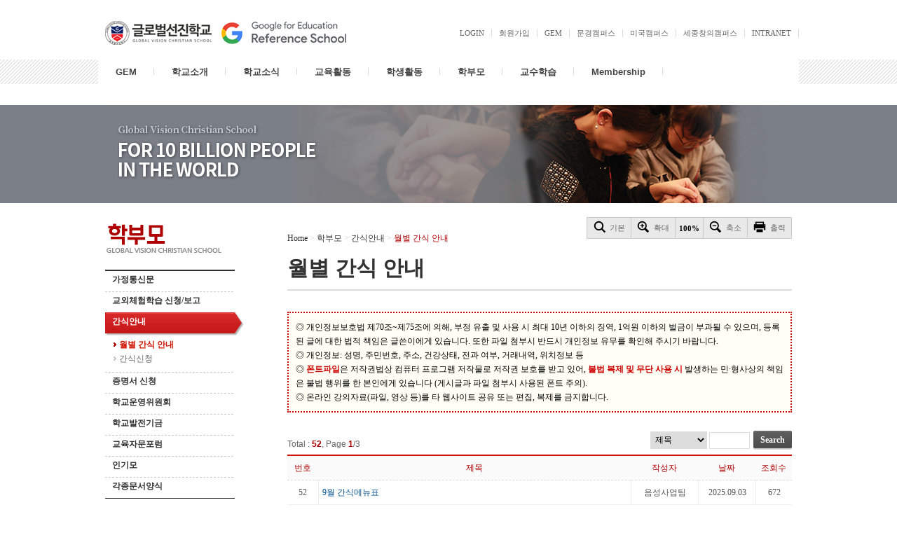

--- FILE ---
content_type: text/html; charset=utf-8
request_url: http://gvcs-es.org/CMN/CMN0100/CMN0101S.aspx?BOARD_MST_NO=66&MENU_ID=165
body_size: 26255
content:

<!DOCTYPE html>
<html xmlns="http://www.w3.org/1999/xhtml" xml:lang="ko" lang="ko">
<head>
    <meta http-equiv="Content-Type" content="text/html; charset=utf-8" />
    <meta name="HandheldFriendly" content="True" />
    <meta name="MobileOptimized" content="320" />
    <meta name="format-detection" content="telephone=no" />
    <meta name="viewport" content="width=device-width, initial-scale=1, minimum-scale=1, maximum-scale=2, user-scalable=yes" />
    <meta http-equiv="cleartype" content="on" />
    <meta name="keywords" content="GVCS 글로벌선진학교 음성캠퍼스" />
    <meta name="description" content="GVCS 글로벌선진학교 음성캠퍼스" />

    <meta property="og:url" content="https://www.gvcs-es.org/" />
    <meta property="og:title" content="GVCS-음성캠퍼스" />
    <meta property="og:type" content="website" />
    <meta property="og:image" content="/Common_new_2019/Images/UrlThumbnail.png" />

    <title>GVCS-음성캠퍼스</title>

    <link rel="shortcut icon" href="/Common_new_2019/Images/ico/favicon.ico" />
    <link href="/Common/Css/Common.css?v=20230113" rel="stylesheet" type="text/css" />
    <link href="/Common/Css/Style.css?v=20230111" rel="stylesheet" type="text/css" />
    <link href="/Common/Css/Content.css" rel="stylesheet" type="text/css" />
    <link href="/Common/SpryAssets/SpryMenuBarHorizontal.css" rel="stylesheet" type="text/css" />
    <link href="/Common/SpryAssets/SpryTabbedPanels.css" rel="stylesheet" type="text/css" />
    <script type="text/javascript" src="/Common/Js/jquery-1.9.1.min.js"></script>
    <script type="text/javascript" src="/Common/Js/CommonPopup.js"></script>
    <script type="text/javascript" src="/Common/Js/calendar.js"></script>

    <link rel="stylesheet" href="https://code.jquery.com/ui/1.11.4/themes/smoothness/jquery-ui.css" />
    <script type="text/javascript" src="/Common/Js/jquery.min.js"></script>
    <script type="text/javascript" src="https://code.jquery.com/ui/1.11.4/jquery-ui.min.js"></script>

    
    <script type ="text/javascript">
        function Popup() {
            window.open("/ADMIN/ADM0200/ADM0201P_06.aspx?BOARD_MST_NO=66", null, "height=750, width=920, top=50, left=50, status=no, location=no, scrollbars=no");
            return false;
        }
        
    </script>

</head>
<body class="Sub">
    <form method="post" action="./CMN0101S.aspx?BOARD_MST_NO=66&amp;MENU_ID=165" id="form1" autocomplete="off">
<div class="aspNetHidden">
<input type="hidden" name="__EVENTTARGET" id="__EVENTTARGET" value="" />
<input type="hidden" name="__EVENTARGUMENT" id="__EVENTARGUMENT" value="" />
<input type="hidden" name="__VIEWSTATE" id="__VIEWSTATE" value="/[base64]/UEFHRV9OTz0yJk1FTlVfSUQ9MSI+PHNwYW4+R0VNPC9zcGFuPjwvYT48dWw+PGxpPjxhIGhyZWYgPSAiL0NNTi9DTU4wMzAwL0NNTjAzMDFTLmFzcHg/[base64]/[base64]/[base64]/[base64]/[base64]/[base64]/[base64]/UEFHRV9OTz02NCZNRU5VX0lEPTE4MCI+6rWQ6rO867OE6rWQ7Jyh6rO87KCVPC9hPjwvbGk+PGxpPjxhIGhyZWYgPSAiL0NNTi9DTU4wMzAwL0NNTjAzMDFTLmFzcHg/[base64]/TUVOVV9JRD02OCI+7ZWp6rKp7J6Q67Cc7ZGcPC9hPjwvbGk+PGxpPjxhIGhyZWYgPSAiL0NNTi9DTU4wMTAwL0NNTjAxMDFTLmFzcHg/[base64]/Qk9BUkRfTVNUX05PPTQwJk1FTlVfSUQ9NzAiPuyLoC/[base64]/[base64]/[base64]/[base64]/[base64]/[base64]/[base64]/[base64]/[base64]/[base64]/Qk9BUkRfTVNUX05PPTg1Jk1FTlVfSUQ9MjA0Ij7shLHqs6Dstqnsg4Hri7Q8L2E+PC9saT48L3VsPjwvbGk+PGxpPjxhIGhyZWYgPSAiL0NNTi9DTU4wMzAwL0NNTjAzMDFTLmFzcHg/UEFHRV9OTz03MyZNRU5VX0lEPTE1MCI+PHNwYW4+7ZWZ7IOd7Zmc64+ZPC9zcGFuPjwvYT48dWw+PGxpPjxhIGhyZWYgPSAiL0NNTi9DTU4wMzAwL0NNTjAzMDFTLmFzcHg/[base64]/[base64]/UEFHRV9OTz04MCZNRU5VX0lEPTE3NiI+6rWQ7Jm47LK07ZeY7ZWZ7Iq1IOyLoOyyrS/[base64]/[base64]/[base64]/[base64]/Qk9BUkRfTVNUX05PPTUzJk1FTlVfSUQ9MTUyIj7qsIHsooXrrLjshJzslpHsi508L2E+PC9saT48L3VsPjwvbGk+PGxpPjxhIGhyZWYgPSAiL0NNTi9DTU4wMTAwL0NNTjAxMDFTLmFzcHg/[base64]/[base64]/TUVOVV9JRD0xMDkiPuyCrOydtO2KuOuntTwvYT48L2xpPjxsaT48YSBocmVmID0gIi9DTU4vQ01OMDkwMC9DTU4wOTAzVS5hc3B4P01FTlVfSUQ9MTE1Ij7quLDsobTtmozsm5DsnbTsoIQ8L2E+PC9saT48L3VsPjwvbGk+ZAIWDxYCHwJoZAIDD2QWAmYPFgIfAwX/[base64]/[base64]/Qk9BUkRfTVNUX05PPTQwJk1FTlVfSUQ9MTYiPuuqqOq4iO2YhO2ZqTwvYT48L2xpPjxsaSBpZD0iTE0wMTAyMDMiPjxhIGhyZWYgPSAiL0NNTi9DTU4wMzAwL0NNTjAzMDFTLmFzcHg/[base64]/UEFHRV9OTz0xMiZNRU5VX0lEPTE4Ij7quLDrtoDsnpDsmIjsmrA8L2E+PC9saT48L3VsPjwvbGk+PGxpIGlkPSJMTTAxMDMiPjxhIGhyZWYgPSAiL0NNTi9DTU4wMTAwL0NNTjAxMDFTLmFzcHg/[base64]/[base64]/[base64]/[base64]/[base64]/[base64]/R1NfQ0Q9UzExMDAwMjA3NiIgdGFyZ2V0PSJibGFuayI+7ZWZ6rWQ7JWM66as66+4PC9hPjwvbGk+PGxpIGlkPSJMTTAyMTEiPjxhIGhyZWYgPSAiL0NTVC9DU1QwMTAwL0NTVDAxMDVTLmFzcHg/TUVOVV9JRD00Ij7snoXtlZnslYjrgrQ8L2E+PHVsPjxsaSBpZD0iTE0wMjExMDEiPjxhIGhyZWYgPSAiL0NTVC9DU1QwMTAwL0NTVDAxMDVTLmFzcHg/[base64]/[base64]/Qk9BUkRfTVNUX05PPTQwJk1FTlVfSUQ9NzAiPuyLoC/[base64]/Qk9BUkRfTVNUX05PPTEmTUVOVV9JRD05NSI+7J2867CY6rO17KeAPC9hPjwvbGk+PGxpIGlkPSJMTTAzMDIiPjxhIGhyZWYgPSAiL0NNTi9DTU4wMTAwL0NNTjAxMDFTLmFzcHg/[base64]/[base64]/UEFHRV9OTz02NyZNRU5VX0lEPTQ3Ij7smIHshLHqtZDsnKE8L2E+PHVsPjxsaSBpZD0iTE0wNDAxMDEiPjxhIGhyZWYgPSAiL0NNTi9DTU4wMzAwL0NNTjAzMDFTLmFzcHg/[base64]/[base64]/[base64]/UEFHRV9OTz01MiZNRU5VX0lEPTQ1Ij7siqTtj6zsuKDqtZDsnKE8L2E+PHVsPjxsaSBpZD0iTE0wNDA0MDEiPjxhIGhyZWYgPSAiL0NNTi9DTU4wMzAwL0NNTjAzMDFTLmFzcHg/UEFHRV9OTz01MiZNRU5VX0lEPTEzOSI+7YOc6raM64+E7LK07Jyh6rSAIOyGjOqwnDwvYT48L2xpPjxsaSBpZD0iTE0wNDA0MDIiPjxhIGhyZWYgPSAiL0NNTi9DTU4wMzAwL0NNTjAzMDFTLmFzcHg/[base64]/Qk9BUkRfTVNUX05PPTcwJk1FTlVfSUQ9MjAxIj7rsKnqs7ztm4TsnYzslYXqtZDsnKE8L2E+PC9saT48L3VsPjwvbGk+PGxpIGlkPSJMTTA0MDYiPjxhIGhyZWYgPSAiL0NNTi9DTU4wMzAwL0NNTjAzMDFTLmFzcHg/[base64]/[base64]/[base64]/UEFHRV9OTz0yNyZNRU5VX0lEPTQ2Ij7ssL3snZjsoIHssrTtl5jtmZzrj5k8L2E+PHVsPjxsaSBpZD0iTE0wNTAyMDEiPjxhIGhyZWYgPSAiL0NNTi9DTU4wMzAwL0NNTjAzMDFTLmFzcHg/[base64]/[base64]/Qk9BUkRfTVNUX05PPTY2Jk1FTlVfSUQ9MTY0Ij7qsITsi53slYjrgrQ8L2E+PHVsPjxsaSBpZD0iTE0wNjA0MDQiPjxhIGhyZWYgPSAiL0NNTi9DTU4wMTAwL0NNTjAxMDFTLmFzcHg/Qk9BUkRfTVNUX05PPTY2Jk1FTlVfSUQ9MTY1Ij7sm5Trs4Qg6rCE7IudIOyViOuCtDwvYT48L2xpPjxsaSBpZD0iTE0wNjA0MDUiPjxhIGhyZWYgPSAiL0NNTi9DTU4wNDAwL0NNTjA0MTRTLmFzcHg/[base64]/[base64]/[base64]/[base64]/[base64]/[base64]/[base64]/[base64]/[base64]/[base64]/[base64]/[base64]/TUVOVV9JRD0xNjUmQk9BUkRfTVNUX05PPTY2JlBhZ2VObz0xJkJvYXJkTm89MjYyODkmZGl2PSZ3cmQ9JmdycD0nIGNsYXNzPSd0X2xpbmsnPjXsm5Qg6rCE7Iud66mU64m07ZGcKOyCrOynhOyyqOu2gCk8L2E+IDxhIGhyZWY9J0NNTjAxMDFTXzAyLmFzcHg/[base64]/[base64]/[base64]/[base64]/[base64]/[base64]/TUVOVV9JRD0xNjUmQk9BUkRfTVNUX05PPTY2JlBhZ2VObz0xJkJvYXJkTm89MjQ2NDMmZGl2PSZ3cmQ9JmdycD0nIGNsYXNzPSd0X2xpbmsnPjEw7JuUIOqwhOyLneuplOuJtO2RnCDslYjrgrQ8L2E+IDxhIGhyZWY9J0NNTjAxMDFTXzAyLmFzcHg/[base64]/[base64]/[base64]/[base64]/TtHJMH9jgQ3daxmGrfPKI6optJ0OGzvkefuHp4CAyw==" />
</div>

<script type="text/javascript">
//<![CDATA[
var theForm = document.forms['form1'];
if (!theForm) {
    theForm = document.form1;
}
function __doPostBack(eventTarget, eventArgument) {
    if (!theForm.onsubmit || (theForm.onsubmit() != false)) {
        theForm.__EVENTTARGET.value = eventTarget;
        theForm.__EVENTARGUMENT.value = eventArgument;
        theForm.submit();
    }
}
//]]>
</script>


<div class="aspNetHidden">

	<input type="hidden" name="__VIEWSTATEGENERATOR" id="__VIEWSTATEGENERATOR" value="55039D40" />
	<input type="hidden" name="__EVENTVALIDATION" id="__EVENTVALIDATION" value="/wEdABI4oup3jFPmVeQsCa8SJzlvFZlcfjA1VUPCXEFRn4nIrKOpfK92LWCXSXdn4M+7Ua/4m/8JIuwahwaGDladjB/QlnddHNC7m6naXRHAN4hjeG5D6FC7uGj6JblFAX9wzRrpD7/AVCecwrOcjoUMFCxlSP/PK6Ka3IEcSF8qaWRBc/fwJ6QP78Snn7p/S+5GIUJb69Mr9yg7f47IJqciWHNkEvSGUZeErDwUSFVaLPhUktX5ipmdzXbgY7DxBfOREmnnUP9yfDT7udi6XmS0gLMeeoQGAZN3OMIclNhLMUAwU5UiOzFKzubsTB1H/97MwZFpk68s/Hu5Cb/a7+7xrXgZ7gx+Vu06YJuTc24zFXj8QrdaVGtDM2hh5iu8EjqQeST28UKdPW9nGwb4GKAXH5lUglUq9zUq+jIK2cVyX/Z30Q==" />
</div>
        <div class="Wrap" id="Wrap">
            
<!-- 리포트2.0 로그분석코드 시작 -->
<script type="text/javascript">
    

</script>
<!-- 리포트2.0  로그분석코드 완료 -->
<ul class="skip">
    <li><a href="#Content">본문바로가기</a></li>
    <li><a href="#MainMenu">메뉴바로가기</a></li>
</ul>
<div class="Header">
    <h1>
        <a href="/">
            <img src="/Common/Images/TopLogo.png" alt="GVCS 글로벌선진학교 음성캠퍼스" />
        </a>
        <a href="javascript:void(0)">
            <img src="/Common_new_2019/Images/TopLogo2.png" alt="Google for Education Reference School">
        </a>
    </h1>
    <div class="TopMenu">
        <ul>
            <li id="CommonTopMenu1_lilogin"><a href="/CMN/CMN0900/CMN0901S.aspx?MENU_ID=103"><span>Login</span></a></li>
            <li id="CommonTopMenu1_lijoin"><a href="/CMN/CMN0900/CMN0900U_01.aspx?MENU_ID=105"><span>회원가입</span></a></li>
            
            
            <li><a href="http://www.gemgem.org/" id="CommonTopMenu1_hlnkGEM" target="_blank" title="GEM 글로벌선진교육 홈페이지 새창 열림"><span>GEM</span></a></li>
            
            <li><a href="http://www.gvcs-mg.org" id="CommonTopMenu1_hlnk002_01" target="_blank" title="문경캠퍼스 홈페이지 새창 열림"><span>문경캠퍼스</span></a></li>
            <li><a href="https://broadfording.com/" id="CommonTopMenu1_hlnk003_02" target="_blank" title="미국캠퍼스 홈페이지 새창 열림"><span>미국캠퍼스</span></a></li>
            <li><a href="https://gvcs-sc.org/" id="CommonTopMenu1_A1" target="_blank" title="세종창의캠퍼스 홈페이지 새창 열림"><span>세종창의캠퍼스</span></a></li>
            
            <li><a href="http://gw.gemgem.org" target="_blank" title="Groupware(국내) 새창 열림"><span>INTRANET</span></a></li>
            <!-- li><a href="http://gemgvcs.net" target="_blank" title="Groupware(국외) 새창 열림"><span>GW(국외)</span></a></li -->
            
        </ul>
        <br class="clearfloat" />
    </div>
    <div id="MainMenu" class="MainMenu">
        <p class="skip">키보드로 상단메뉴 이용시 탭키로 첫번째 메뉴가 선택된 상태에서 상,하,좌,우 방향키로 이동이 가능합니다.</p>
        <ul id="MainNavigation" class="MenuBarHorizontal">
            <li><a href = "/CMN/CMN0300/CMN0301S.aspx?PAGE_NO=2&MENU_ID=1"><span>GEM</span></a><ul><li><a href = "/CMN/CMN0300/CMN0301S.aspx?PAGE_NO=2&MENU_ID=7">설립</a><ul><li><a href = "/CMN/CMN0300/CMN0301S.aspx?PAGE_NO=2&MENU_ID=8">설립이사장</a></li><li><a href = "/CMN/CMN0300/CMN0301S.aspx?PAGE_NO=6&MENU_ID=9">글로벌선진교육선언문</a></li><li><a href = "/CMN/CMN0300/CMN0301S.aspx?PAGE_NO=7&MENU_ID=10">글로벌선진교육은 어떻게</a></li><li><a href = "/CMN/CMN0300/CMN0301S.aspx?PAGE_NO=8&MENU_ID=11">GEM소개</a></li><li><a href = "/CMN/CMN0300/CMN0301S.aspx?PAGE_NO=9&MENU_ID=12">조직</a></li><li><a href = "/CMN/CMN0300/CMN0304S.aspx?MENU_ID=148">MOU현황</a></li><li><a href = "/CMN/CMN0300/CMN0301S.aspx?PAGE_NO=66&MENU_ID=149">자매학교</a></li></ul></li><li><a href = "/CMN/CMN0300/CMN0301S.aspx?PAGE_NO=11&MENU_ID=14">후원</a><ul><li><a href = "/CMN/CMN0300/CMN0301S.aspx?PAGE_NO=11&MENU_ID=15">소개</a></li><li><a href = "/CMN/CMN0100/CMN0101S.aspx?BOARD_MST_NO=40&MENU_ID=16">모금현황</a></li><li><a href = "/CMN/CMN0300/CMN0301S.aspx?PAGE_NO=55&MENU_ID=146">Vision Tree</a></li><li><a href = "/CMN/CMN0300/CMN0301S.aspx?PAGE_NO=65&MENU_ID=147">Faith Aim Dream</a></li><li><a href = "/CMN/CMN0300/CMN0301S.aspx?PAGE_NO=12&MENU_ID=18">기부자예우</a></li></ul></li><li><a href = "/CMN/CMN0100/CMN0101S.aspx?BOARD_MST_NO=9&MENU_ID=19">홍보</a><ul><li><a href = "/CMN/CMN0100/CMN0101S.aspx?BOARD_MST_NO=9&MENU_ID=20">동영상</a></li><li><a href = "/CMN/CMN0100/CMN0101S.aspx?BOARD_MST_NO=4&MENU_ID=23">언론보도</a></li></ul></li></ul></li><li><a href = "/CMN/CMN0300/CMN0301S.aspx?PAGE_NO=13&MENU_ID=2"><span>학교소개</span></a><ul><li><a href = "/CMN/CMN0300/CMN0301S.aspx?PAGE_NO=13&MENU_ID=26">학교장인사말</a></li><li><a href = "/CMN/CMN0300/CMN0301S.aspx?PAGE_NO=14&MENU_ID=27">학교연혁</a></li><li><a href = "/CMN/CMN0300/CMN0301S.aspx?PAGE_NO=16&MENU_ID=29">학교상징</a></li><li><a href = "/CMN/CMN0300/CMN0301S.aspx?PAGE_NO=17&MENU_ID=30">학교현황</a></li><li><a href = "/CMN/CMN0300/CMN0301S.aspx?PAGE_NO=20&MENU_ID=48">교육과정</a><ul><li><a href = "/CMN/CMN0300/CMN0301S.aspx?PAGE_NO=20&MENU_ID=34">교육특징</a></li><li><a href = "/CMN/CMN0300/CMN0301S.aspx?PAGE_NO=64&MENU_ID=180">교과별교육과정</a></li><li><a href = "/CMN/CMN0300/CMN0301S.aspx?PAGE_NO=40&MENU_ID=111">단위편성표</a></li></ul></li><li><a href = "/CMN/CMN0300/CMN0301S.aspx?PAGE_NO=82&MENU_ID=219">SchoolProfile</a></li><li><a href = "/CMN/CMN0300/CMN0301S.aspx?PAGE_NO=56&MENU_ID=144">부서안내</a></li><li><a href = "/CMN/CMN0300/CMN0301S.aspx?PAGE_NO=15&MENU_ID=28">학교시설</a></li><li><a href = "https://www.schoolinfo.go.kr/index.jsp?GS_CD=S110002076" target="blank">학교알리미</a></li><li><a href = "/CST/CST0100/CST0105S.aspx?MENU_ID=4">입학안내</a><ul><li><a href = "/CST/CST0100/CST0105S.aspx?MENU_ID=63">모집요강</a></li><li><a href = "/CST/CST0100/CST0101U.aspx?MENU_ID=67">온라인지원서</a></li><li><a href = "/CST/CST0100/CST0101S.aspx?MENU_ID=131">온라인지원서 조회</a></li><li><a href = "/CST/CST0100/CST0102S.aspx?MENU_ID=155">입학지원서 다운</a></li><li><a href = "/CST/CST0100/CST0102M.aspx?MENU_ID=68">합격자발표</a></li><li><a href = "/CMN/CMN0100/CMN0101S.aspx?BOARD_MST_NO=25&MENU_ID=69">자주하는질문</a></li><li><a href = "/CST/CST0300/CST0302M.aspx?MENU_ID=153">입학설명회 예약</a></li><li><a href = "/CMN/CMN0100/CMN0101S.aspx?BOARD_MST_NO=40&MENU_ID=70">신/편입 공지</a></li></ul></li><li><a href = "/CMN/CMN0300/CMN0301S.aspx?PAGE_NO=19&MENU_ID=33">오시는 길</a></li></ul></li><li><a href = "/CMN/CMN0100/CMN0101S.aspx?BOARD_MST_NO=1&MENU_ID=3"><span>학교소식</span></a><ul><li><a href = "/CMN/CMN0100/CMN0101S.aspx?BOARD_MST_NO=1&MENU_ID=95">일반공지</a></li><li><a href = "/CMN/CMN0100/CMN0101S.aspx?BOARD_MST_NO=42&MENU_ID=117">학사공지</a></li><li><a href = "/CMN/CMN0100/CMN0101S.aspx?BOARD_MST_NO=89&MENU_ID=210">생활관공지</a></li><li><a href = "/CMN/CMN0400/CMN0412S.aspx?MENU_ID=42">학사일정</a></li><li><a href = "/CMN/CMN0100/CMN0101S.aspx?BOARD_MST_NO=74&MENU_ID=51">교내외대회소식</a></li><li><a href = "/CMN/CMN0100/CMN0101S.aspx?BOARD_MST_NO=65&MENU_ID=162">급식소식</a></li><li><a href = "/CST/CST0400/CST0401S.aspx?MENU_ID=44">식단안내</a></li><li><a href = "/CMN/CMN0100/CMN0101S.aspx?BOARD_MST_NO=87&MENU_ID=208">영양상담</a></li><li><a href = "/CMN/CMN0100/CMN0101S.aspx?BOARD_MST_NO=38&MENU_ID=97">Newsletter</a></li><li><a href = "/CMN/CMN0100/CMN0101S.aspx?BOARD_MST_NO=37&MENU_ID=112">학교규정</a></li><li><a href = "/CMN/CMN0100/CMN0102S.aspx?MENU_ID=161">학교생활가이드 (Q & A)</a></li></ul></li><li><a href = "/CMN/CMN0300/CMN0301S.aspx?PAGE_NO=67&MENU_ID=5"><span>교육활동</span></a><ul><li><a href = "/CMN/CMN0300/CMN0301S.aspx?PAGE_NO=67&MENU_ID=47">영성교육</a><ul><li><a href = "/CMN/CMN0300/CMN0301S.aspx?PAGE_NO=67&MENU_ID=72">영성교육부 소개</a></li><li><a href = "/CMN/CMN0100/CMN0101S.aspx?BOARD_MST_NO=21&MENU_ID=120">주보모음</a></li><li><a href = "/CMN/CMN0300/CMN0301S.aspx?PAGE_NO=53&MENU_ID=141">학년별 영성수련회</a></li></ul></li><li><a href = "/CMN/CMN0300/CMN0301S.aspx?PAGE_NO=26&MENU_ID=22">생활교육</a><ul><li><a href = "/CMN/CMN0300/CMN0301S.aspx?PAGE_NO=26&MENU_ID=134">생활교육원 소개</a></li><li><a href = "/CMN/CMN0100/CMN0101S.aspx?BOARD_MST_NO=51&MENU_ID=142">생활관 자료실</a></li><li><a href = "/CMN/CMN0300/CMN0301S.aspx?PAGE_NO=81&MENU_ID=154">생활관 일정표</a></li></ul></li><li><a href = "/CMN/CMN0300/CMN0301S.aspx?PAGE_NO=49&MENU_ID=126">진로진학</a><ul><li><a href = "/CMN/CMN0300/CMN0301S.aspx?PAGE_NO=49&MENU_ID=127">교육기획단 소개</a></li></ul></li><li><a href = "/CMN/CMN0300/CMN0301S.aspx?PAGE_NO=52&MENU_ID=45">스포츠교육</a><ul><li><a href = "/CMN/CMN0300/CMN0301S.aspx?PAGE_NO=52&MENU_ID=139">태권도체육관 소개</a></li><li><a href = "/CMN/CMN0300/CMN0301S.aspx?PAGE_NO=4&MENU_ID=199">중등 스포츠</a></li></ul></li><li><a href = "/CMN/CMN0100/CMN0101S.aspx?BOARD_MST_NO=70&MENU_ID=49">방과후학교</a><ul><li><a href = "/CMN/CMN0100/CMN0101S.aspx?BOARD_MST_NO=70&MENU_ID=201">방과후음악교육</a></li></ul></li><li><a href = "/CMN/CMN0300/CMN0301S.aspx?PAGE_NO=72&MENU_ID=53">독서교육</a></li><li><a href = "/CMN/CMN0300/CMN0301S.aspx?PAGE_NO=79&MENU_ID=57">인성교육</a></li><li><a href = "/CMN/CMN0300/CMN0301S.aspx?PAGE_NO=44&MENU_ID=87">토요영어학교</a><ul><li><a href = "/CMN/CMN0300/CMN0301S.aspx?PAGE_NO=44&MENU_ID=88">토요영어학교</a></li><li><a href = "/CMN/CMN0100/CMN0101S.aspx?BOARD_MST_NO=16&MENU_ID=89">토영게시판</a></li><li><a href = "/CMN/CMN0100/CMN0101S.aspx?BOARD_MST_NO=17&MENU_ID=118">토영갤러리</a></li></ul></li><li><a href = "/CMN/CMN0300/CMN0301S.aspx?PAGE_NO=23&MENU_ID=38">상담실</a></li><li><a href = "/CMN/CMN0100/CMN0101S.aspx?BOARD_MST_NO=85&MENU_ID=204">성고충상담</a></li></ul></li><li><a href = "/CMN/CMN0300/CMN0301S.aspx?PAGE_NO=73&MENU_ID=150"><span>학생활동</span></a><ul><li><a href = "/CMN/CMN0300/CMN0301S.aspx?PAGE_NO=73&MENU_ID=151">학생자치활동</a><ul><li><a href = "/CMN/CMN0300/CMN0301S.aspx?PAGE_NO=73&MENU_ID=157">학생회</a></li><li><a href = "/CMN/CMN0300/CMN0301S.aspx?PAGE_NO=71&MENU_ID=182">학생자치법정</a></li><li><a href = "/CMN/CMN0300/CMN0301S.aspx?PAGE_NO=75&MENU_ID=183">학교홍보대사</a></li><li><a href = "/CMN/CMN0300/CMN0301S.aspx?PAGE_NO=70&MENU_ID=184">방송부</a></li><li><a href = "/CMN/CMN0300/CMN0301S.aspx?PAGE_NO=68&MENU_ID=185">신문부</a></li><li><a href = "/CMN/CMN0300/CMN0301S.aspx?PAGE_NO=69&MENU_ID=186">생활관 자치위원</a></li></ul></li><li><a href = "/CMN/CMN0300/CMN0301S.aspx?PAGE_NO=27&MENU_ID=46">창의적체험활동</a><ul><li><a href = "/CMN/CMN0300/CMN0301S.aspx?PAGE_NO=27&MENU_ID=203">자율활동</a></li><li><a href = "/CMN/CMN0300/CMN0301S.aspx?PAGE_NO=76&MENU_ID=61">봉사활동</a></li><li><a href = "/CMN/CMN0300/CMN0301S.aspx?PAGE_NO=74&MENU_ID=62">진로활동</a></li><li><a href = "/CMN/CMN0300/CMN0301S.aspx?PAGE_NO=77&MENU_ID=60">동아리(정규)</a></li><li><a href = "/CMN/CMN0300/CMN0301S.aspx?PAGE_NO=78&MENU_ID=188">동아리(자율)</a></li></ul></li><li><a href = "/CMN/CMN0100/CMN0101S.aspx?BOARD_MST_NO=5&MENU_ID=101">GVCS Life(사진)</a></li><li><a href = "/CMN/CMN0100/CMN0101S.aspx?BOARD_MST_NO=6&MENU_ID=102">GVCS Life(동영상)</a></li><li><a href = "/CMN/CMN0300/CMN0301S.aspx?PAGE_NO=22&MENU_ID=37">글로벌인재인증</a></li><li><a href = "http://www.safe182.go.kr/index.do#" target="blank">학교폭력신고센터</a></li></ul></li><li><a href = "/CMN/CMN0100/CMN0101S.aspx?BOARD_MST_NO=82&MENU_ID=6"><span>학부모</span></a><ul><li><a href = "/CMN/CMN0100/CMN0101S.aspx?BOARD_MST_NO=82&MENU_ID=194">가정통신문</a></li><li><a href = "/CMN/CMN0300/CMN0301S.aspx?PAGE_NO=80&MENU_ID=176">교외체험학습 신청/보고</a><ul><li><a href = "/CMN/CMN0300/CMN0301S.aspx?PAGE_NO=80&MENU_ID=191">교외체험학습 안내</a></li></ul></li><li><a href = "/CMN/CMN0100/CMN0101S.aspx?BOARD_MST_NO=66&MENU_ID=164">간식안내</a><ul><li><a href = "/CMN/CMN0100/CMN0101S.aspx?BOARD_MST_NO=66&MENU_ID=165">월별 간식 안내</a></li><li><a href = "/CMN/CMN0400/CMN0414S.aspx?MENU_ID=166">간식신청</a></li></ul></li><li><a href = "/CMN/CMN0300/CMN0303S_02.aspx?MENU_ID=156">증명서 신청</a></li><li><a href = "/CMN/CMN0100/CMN0101S.aspx?BOARD_MST_NO=39&MENU_ID=211">학교운영위원회</a><ul><li><a href = "/CMN/CMN0100/CMN0101S.aspx?BOARD_MST_NO=39&MENU_ID=213">학교운영위원회 조직</a></li><li><a href = "/CMN/CMN0100/CMN0101S.aspx?BOARD_MST_NO=95&MENU_ID=214">학교운영위원회 회의록</a></li><li><a href = "/CMN/CMN0100/CMN0101S.aspx?BOARD_MST_NO=96&MENU_ID=215">연간운영사항</a></li></ul></li><li><a href = "/CMN/CMN0100/CMN0101S.aspx?BOARD_MST_NO=98&MENU_ID=217">학교발전기금</a></li><li><a href = "/CMN/CMN0100/CMN0101S.aspx?BOARD_MST_NO=52&MENU_ID=143">교육자문포럼</a></li><li><a href = "/CMN/CMN0300/CMN0301S.aspx?PAGE_NO=103&MENU_ID=177">인기모</a></li><li><a href = "/CMN/CMN0100/CMN0101S.aspx?BOARD_MST_NO=53&MENU_ID=152">각종문서양식</a></li></ul></li><li><a href = "/CMN/CMN0100/CMN0101S.aspx?BOARD_MST_NO=80&MENU_ID=195"><span>교수학습</span></a><ul><li><a href = "/CMN/CMN0100/CMN0101S.aspx?BOARD_MST_NO=99&MENU_ID=218">진로교육</a></li><li><a href = "/CMN/CMN0100/CMN0101S.aspx?BOARD_MST_NO=86&MENU_ID=205">성적이의신청</a></li></ul></li><li><a href = "https://www.gemgem.org/CMN/CMN0100/CMN0101S.aspx?BOARD_MST_NO=6&MENU_ID=102" target="blank"><span>Membership</span></a><ul><li><a href = "https://www.gemgem.org/CMN/CMN0100/CMN0101S.aspx?BOARD_MST_NO=6&MENU_ID=102" target="blank">채용공고</a></li><li><a href = "/CMN/CMN0900/CMN0901S.aspx?MENU_ID=103">로그인</a></li><li><a href = "/CMN/CMN0900/CMN0905U.aspx?MENU_ID=104">ID/PW 찾기</a></li><li><a href = "/CMN/CMN0900/CMN0906U.aspx?MENU_ID=207">동문 ID 찾기</a></li><li><a href = "/CMN/CMN0900/CMN0900U_01.aspx?MENU_ID=105">회원가입</a></li><li><a href = "/CMN/CMN0900/CMN0904U.aspx?MENU_ID=133">회원정보수정</a></li><li><a href = "/CMN/CMN0900/CMN0902S.aspx?MENU_ID=109">사이트맵</a></li><li><a href = "/CMN/CMN0900/CMN0903U.aspx?MENU_ID=115">기존회원이전</a></li></ul></li>
            
        </ul>
        <br class="clearfloat" />
    </div>
</div>

            <div class="Visual">
                <p>
                    Global Vision Christian School<br />
                    FOR 10 BILLION PEOPLE IN THE WORLD
                </p>
            </div>
            <div id="Content">
                
<div id="LeftArea">
    <div class="LeftMenu"><h2 class="m01"><span>GEM</span></h2><ul><li id="LM0101"><a href = "/CMN/CMN0300/CMN0301S.aspx?PAGE_NO=2&MENU_ID=7">설립</a><ul><li id="LM010101"><a href = "/CMN/CMN0300/CMN0301S.aspx?PAGE_NO=2&MENU_ID=8">설립이사장</a></li><li id="LM010102"><a href = "/CMN/CMN0300/CMN0301S.aspx?PAGE_NO=6&MENU_ID=9">글로벌선진교육선언문</a></li><li id="LM010103"><a href = "/CMN/CMN0300/CMN0301S.aspx?PAGE_NO=7&MENU_ID=10">글로벌선진교육은 어떻게</a></li><li id="LM010104"><a href = "/CMN/CMN0300/CMN0301S.aspx?PAGE_NO=8&MENU_ID=11">GEM소개</a></li><li id="LM010105"><a href = "/CMN/CMN0300/CMN0301S.aspx?PAGE_NO=9&MENU_ID=12">조직</a></li><li id="LM010106"><a href = "/CMN/CMN0300/CMN0304S.aspx?MENU_ID=148">MOU현황</a></li><li id="LM010107"><a href = "/CMN/CMN0300/CMN0301S.aspx?PAGE_NO=66&MENU_ID=149">자매학교</a></li></ul></li><li id="LM0102"><a href = "/CMN/CMN0300/CMN0301S.aspx?PAGE_NO=11&MENU_ID=14">후원</a><ul><li id="LM010201"><a href = "/CMN/CMN0300/CMN0301S.aspx?PAGE_NO=11&MENU_ID=15">소개</a></li><li id="LM010202"><a href = "/CMN/CMN0100/CMN0101S.aspx?BOARD_MST_NO=40&MENU_ID=16">모금현황</a></li><li id="LM010203"><a href = "/CMN/CMN0300/CMN0301S.aspx?PAGE_NO=55&MENU_ID=146">Vision Tree</a></li><li id="LM010205"><a href = "/CMN/CMN0300/CMN0301S.aspx?PAGE_NO=65&MENU_ID=147">Faith Aim Dream</a></li><li id="LM010206"><a href = "/CMN/CMN0300/CMN0301S.aspx?PAGE_NO=12&MENU_ID=18">기부자예우</a></li></ul></li><li id="LM0103"><a href = "/CMN/CMN0100/CMN0101S.aspx?BOARD_MST_NO=9&MENU_ID=19">홍보</a><ul><li id="LM010301"><a href = "/CMN/CMN0100/CMN0101S.aspx?BOARD_MST_NO=9&MENU_ID=20">동영상</a></li><li id="LM010304"><a href = "/CMN/CMN0100/CMN0101S.aspx?BOARD_MST_NO=4&MENU_ID=23">언론보도</a></li></ul></li></ul></div><div class="LeftMenu"><h2 class="m02"><span>학교소개</span></h2><ul><li id="LM0201"><a href = "/CMN/CMN0300/CMN0301S.aspx?PAGE_NO=13&MENU_ID=26">학교장인사말</a></li><li id="LM0202"><a href = "/CMN/CMN0300/CMN0301S.aspx?PAGE_NO=14&MENU_ID=27">학교연혁</a></li><li id="LM0203"><a href = "/CMN/CMN0300/CMN0301S.aspx?PAGE_NO=16&MENU_ID=29">학교상징</a></li><li id="LM0204"><a href = "/CMN/CMN0300/CMN0301S.aspx?PAGE_NO=17&MENU_ID=30">학교현황</a></li><li id="LM0205"><a href = "/CMN/CMN0300/CMN0301S.aspx?PAGE_NO=20&MENU_ID=48">교육과정</a><ul><li id="LM020501"><a href = "/CMN/CMN0300/CMN0301S.aspx?PAGE_NO=20&MENU_ID=34">교육특징</a></li><li id="LM020502"><a href = "/CMN/CMN0300/CMN0301S.aspx?PAGE_NO=64&MENU_ID=180">교과별교육과정</a></li><li id="LM020503"><a href = "/CMN/CMN0300/CMN0301S.aspx?PAGE_NO=40&MENU_ID=111">단위편성표</a></li></ul></li><li id="LM0206"><a href = "/CMN/CMN0300/CMN0301S.aspx?PAGE_NO=82&MENU_ID=219">SchoolProfile</a></li><li id="LM0208"><a href = "/CMN/CMN0300/CMN0301S.aspx?PAGE_NO=56&MENU_ID=144">부서안내</a></li><li id="LM0209"><a href = "/CMN/CMN0300/CMN0301S.aspx?PAGE_NO=15&MENU_ID=28">학교시설</a></li><li id="LM0210"><a href = "https://www.schoolinfo.go.kr/index.jsp?GS_CD=S110002076" target="blank">학교알리미</a></li><li id="LM0211"><a href = "/CST/CST0100/CST0105S.aspx?MENU_ID=4">입학안내</a><ul><li id="LM021101"><a href = "/CST/CST0100/CST0105S.aspx?MENU_ID=63">모집요강</a></li><li id="LM021102"><a href = "/CST/CST0100/CST0101U.aspx?MENU_ID=67">온라인지원서</a></li><li id="LM021103"><a href = "/CST/CST0100/CST0101S.aspx?MENU_ID=131">온라인지원서 조회</a></li><li id="LM021104"><a href = "/CST/CST0100/CST0102S.aspx?MENU_ID=155">입학지원서 다운</a></li><li id="LM021105"><a href = "/CST/CST0100/CST0102M.aspx?MENU_ID=68">합격자발표</a></li><li id="LM021106"><a href = "/CMN/CMN0100/CMN0101S.aspx?BOARD_MST_NO=25&MENU_ID=69">자주하는질문</a></li><li id="LM021107"><a href = "/CST/CST0300/CST0302M.aspx?MENU_ID=153">입학설명회 예약</a></li><li id="LM021108"><a href = "/CMN/CMN0100/CMN0101S.aspx?BOARD_MST_NO=40&MENU_ID=70">신/편입 공지</a></li></ul></li><li id="LM0212"><a href = "/CMN/CMN0300/CMN0301S.aspx?PAGE_NO=19&MENU_ID=33">오시는 길</a></li></ul></div><div class="LeftMenu"><h2 class="m03"><span>학교소식</span></h2><ul><li id="LM0301"><a href = "/CMN/CMN0100/CMN0101S.aspx?BOARD_MST_NO=1&MENU_ID=95">일반공지</a></li><li id="LM0302"><a href = "/CMN/CMN0100/CMN0101S.aspx?BOARD_MST_NO=42&MENU_ID=117">학사공지</a></li><li id="LM0303"><a href = "/CMN/CMN0100/CMN0101S.aspx?BOARD_MST_NO=89&MENU_ID=210">생활관공지</a></li><li id="LM0304"><a href = "/CMN/CMN0400/CMN0412S.aspx?MENU_ID=42">학사일정</a></li><li id="LM0305"><a href = "/CMN/CMN0100/CMN0101S.aspx?BOARD_MST_NO=74&MENU_ID=51">교내외대회소식</a></li><li id="LM0307"><a href = "/CMN/CMN0100/CMN0101S.aspx?BOARD_MST_NO=65&MENU_ID=162">급식소식</a></li><li id="LM0308"><a href = "/CST/CST0400/CST0401S.aspx?MENU_ID=44">식단안내</a></li><li id="LM0309"><a href = "/CMN/CMN0100/CMN0101S.aspx?BOARD_MST_NO=87&MENU_ID=208">영양상담</a></li><li id="LM0310"><a href = "/CMN/CMN0100/CMN0101S.aspx?BOARD_MST_NO=38&MENU_ID=97">Newsletter</a></li><li id="LM0312"><a href = "/CMN/CMN0100/CMN0101S.aspx?BOARD_MST_NO=37&MENU_ID=112">학교규정</a></li><li id="LM0313"><a href = "/CMN/CMN0100/CMN0102S.aspx?MENU_ID=161">학교생활가이드 (Q & A)</a></li></ul></div><div class="LeftMenu"><h2 class="m04"><span>교육활동</span></h2><ul><li id="LM0401"><a href = "/CMN/CMN0300/CMN0301S.aspx?PAGE_NO=67&MENU_ID=47">영성교육</a><ul><li id="LM040101"><a href = "/CMN/CMN0300/CMN0301S.aspx?PAGE_NO=67&MENU_ID=72">영성교육부 소개</a></li><li id="LM040102"><a href = "/CMN/CMN0100/CMN0101S.aspx?BOARD_MST_NO=21&MENU_ID=120">주보모음</a></li><li id="LM040103"><a href = "/CMN/CMN0300/CMN0301S.aspx?PAGE_NO=53&MENU_ID=141">학년별 영성수련회</a></li></ul></li><li id="LM0402"><a href = "/CMN/CMN0300/CMN0301S.aspx?PAGE_NO=26&MENU_ID=22">생활교육</a><ul><li id="LM040201"><a href = "/CMN/CMN0300/CMN0301S.aspx?PAGE_NO=26&MENU_ID=134">생활교육원 소개</a></li><li id="LM040202"><a href = "/CMN/CMN0100/CMN0101S.aspx?BOARD_MST_NO=51&MENU_ID=142">생활관 자료실</a></li><li id="LM040203"><a href = "/CMN/CMN0300/CMN0301S.aspx?PAGE_NO=81&MENU_ID=154">생활관 일정표</a></li></ul></li><li id="LM0403"><a href = "/CMN/CMN0300/CMN0301S.aspx?PAGE_NO=49&MENU_ID=126">진로진학</a><ul><li id="LM040301"><a href = "/CMN/CMN0300/CMN0301S.aspx?PAGE_NO=49&MENU_ID=127">교육기획단 소개</a></li></ul></li><li id="LM0404"><a href = "/CMN/CMN0300/CMN0301S.aspx?PAGE_NO=52&MENU_ID=45">스포츠교육</a><ul><li id="LM040401"><a href = "/CMN/CMN0300/CMN0301S.aspx?PAGE_NO=52&MENU_ID=139">태권도체육관 소개</a></li><li id="LM040402"><a href = "/CMN/CMN0300/CMN0301S.aspx?PAGE_NO=4&MENU_ID=199">중등 스포츠</a></li></ul></li><li id="LM0405"><a href = "/CMN/CMN0100/CMN0101S.aspx?BOARD_MST_NO=70&MENU_ID=49">방과후학교</a><ul><li id="LM040501"><a href = "/CMN/CMN0100/CMN0101S.aspx?BOARD_MST_NO=70&MENU_ID=201">방과후음악교육</a></li></ul></li><li id="LM0406"><a href = "/CMN/CMN0300/CMN0301S.aspx?PAGE_NO=72&MENU_ID=53">독서교육</a></li><li id="LM0407"><a href = "/CMN/CMN0300/CMN0301S.aspx?PAGE_NO=79&MENU_ID=57">인성교육</a></li><li id="LM0408"><a href = "/CMN/CMN0300/CMN0301S.aspx?PAGE_NO=44&MENU_ID=87">토요영어학교</a><ul><li id="LM040801"><a href = "/CMN/CMN0300/CMN0301S.aspx?PAGE_NO=44&MENU_ID=88">토요영어학교</a></li><li id="LM040802"><a href = "/CMN/CMN0100/CMN0101S.aspx?BOARD_MST_NO=16&MENU_ID=89">토영게시판</a></li><li id="LM040803"><a href = "/CMN/CMN0100/CMN0101S.aspx?BOARD_MST_NO=17&MENU_ID=118">토영갤러리</a></li></ul></li><li id="LM0409"><a href = "/CMN/CMN0300/CMN0301S.aspx?PAGE_NO=23&MENU_ID=38">상담실</a></li><li id="LM0410"><a href = "/CMN/CMN0100/CMN0101S.aspx?BOARD_MST_NO=85&MENU_ID=204">성고충상담</a></li></ul></div><div class="LeftMenu"><h2 class="m05"><span>학생활동</span></h2><ul><li id="LM0501"><a href = "/CMN/CMN0300/CMN0301S.aspx?PAGE_NO=73&MENU_ID=151">학생자치활동</a><ul><li id="LM050101"><a href = "/CMN/CMN0300/CMN0301S.aspx?PAGE_NO=73&MENU_ID=157">학생회</a></li><li id="LM050102"><a href = "/CMN/CMN0300/CMN0301S.aspx?PAGE_NO=71&MENU_ID=182">학생자치법정</a></li><li id="LM050103"><a href = "/CMN/CMN0300/CMN0301S.aspx?PAGE_NO=75&MENU_ID=183">학교홍보대사</a></li><li id="LM050104"><a href = "/CMN/CMN0300/CMN0301S.aspx?PAGE_NO=70&MENU_ID=184">방송부</a></li><li id="LM050105"><a href = "/CMN/CMN0300/CMN0301S.aspx?PAGE_NO=68&MENU_ID=185">신문부</a></li><li id="LM050106"><a href = "/CMN/CMN0300/CMN0301S.aspx?PAGE_NO=69&MENU_ID=186">생활관 자치위원</a></li></ul></li><li id="LM0502"><a href = "/CMN/CMN0300/CMN0301S.aspx?PAGE_NO=27&MENU_ID=46">창의적체험활동</a><ul><li id="LM050201"><a href = "/CMN/CMN0300/CMN0301S.aspx?PAGE_NO=27&MENU_ID=203">자율활동</a></li><li id="LM050202"><a href = "/CMN/CMN0300/CMN0301S.aspx?PAGE_NO=76&MENU_ID=61">봉사활동</a></li><li id="LM050203"><a href = "/CMN/CMN0300/CMN0301S.aspx?PAGE_NO=74&MENU_ID=62">진로활동</a></li><li id="LM050204"><a href = "/CMN/CMN0300/CMN0301S.aspx?PAGE_NO=77&MENU_ID=60">동아리(정규)</a></li><li id="LM050205"><a href = "/CMN/CMN0300/CMN0301S.aspx?PAGE_NO=78&MENU_ID=188">동아리(자율)</a></li></ul></li><li id="LM0503"><a href = "/CMN/CMN0100/CMN0101S.aspx?BOARD_MST_NO=5&MENU_ID=101">GVCS Life(사진)</a></li><li id="LM0504"><a href = "/CMN/CMN0100/CMN0101S.aspx?BOARD_MST_NO=6&MENU_ID=102">GVCS Life(동영상)</a></li><li id="LM0505"><a href = "/CMN/CMN0300/CMN0301S.aspx?PAGE_NO=22&MENU_ID=37">글로벌인재인증</a></li><li id="LM0507"><a href = "http://www.safe182.go.kr/index.do#" target="blank">학교폭력신고센터</a></li></ul></div><div class="LeftMenu"><h2 class="m06"><span>학부모</span></h2><ul><li id="LM0601"><a href = "/CMN/CMN0100/CMN0101S.aspx?BOARD_MST_NO=82&MENU_ID=194">가정통신문</a></li><li id="LM0603"><a href = "/CMN/CMN0300/CMN0301S.aspx?PAGE_NO=80&MENU_ID=176">교외체험학습 신청/보고</a><ul><li id="LM060301"><a href = "/CMN/CMN0300/CMN0301S.aspx?PAGE_NO=80&MENU_ID=191">교외체험학습 안내</a></li></ul></li><li id="LM0604"><a href = "/CMN/CMN0100/CMN0101S.aspx?BOARD_MST_NO=66&MENU_ID=164">간식안내</a><ul><li id="LM060404"><a href = "/CMN/CMN0100/CMN0101S.aspx?BOARD_MST_NO=66&MENU_ID=165">월별 간식 안내</a></li><li id="LM060405"><a href = "/CMN/CMN0400/CMN0414S.aspx?MENU_ID=166">간식신청</a></li></ul></li><li id="LM0605"><a href = "/CMN/CMN0300/CMN0303S_02.aspx?MENU_ID=156">증명서 신청</a></li><li id="LM0606"><a href = "/CMN/CMN0100/CMN0101S.aspx?BOARD_MST_NO=39&MENU_ID=211">학교운영위원회</a><ul><li id="LM060601"><a href = "/CMN/CMN0100/CMN0101S.aspx?BOARD_MST_NO=39&MENU_ID=213">학교운영위원회 조직</a></li><li id="LM060602"><a href = "/CMN/CMN0100/CMN0101S.aspx?BOARD_MST_NO=95&MENU_ID=214">학교운영위원회 회의록</a></li><li id="LM060603"><a href = "/CMN/CMN0100/CMN0101S.aspx?BOARD_MST_NO=96&MENU_ID=215">연간운영사항</a></li></ul></li><li id="LM0607"><a href = "/CMN/CMN0100/CMN0101S.aspx?BOARD_MST_NO=98&MENU_ID=217">학교발전기금</a></li><li id="LM0608"><a href = "/CMN/CMN0100/CMN0101S.aspx?BOARD_MST_NO=52&MENU_ID=143">교육자문포럼</a></li><li id="LM0610"><a href = "/CMN/CMN0300/CMN0301S.aspx?PAGE_NO=103&MENU_ID=177">인기모</a></li><li id="LM0611"><a href = "/CMN/CMN0100/CMN0101S.aspx?BOARD_MST_NO=53&MENU_ID=152">각종문서양식</a></li></ul></div><div class="LeftMenu"><h2 class="m07"><span>교수학습</span></h2><ul><li id="LM0704"><a href = "/CMN/CMN0100/CMN0101S.aspx?BOARD_MST_NO=99&MENU_ID=218">진로교육</a></li><li id="LM0705"><a href = "/CMN/CMN0100/CMN0101S.aspx?BOARD_MST_NO=86&MENU_ID=205">성적이의신청</a></li></ul></div><div class="LeftMenu"><h2 class="m08"><span>Membership</span></h2><ul><li id="LM0801"><a href = "https://www.gemgem.org/CMN/CMN0100/CMN0101S.aspx?BOARD_MST_NO=6&MENU_ID=102" target="blank">채용공고</a></li><li id="LM0802"><a href = "/CMN/CMN0900/CMN0901S.aspx?MENU_ID=103">로그인</a></li><li id="LM0803"><a href = "/CMN/CMN0900/CMN0905U.aspx?MENU_ID=104">ID/PW 찾기</a></li><li id="LM0804"><a href = "/CMN/CMN0900/CMN0906U.aspx?MENU_ID=207">동문 ID 찾기</a></li><li id="LM0805"><a href = "/CMN/CMN0900/CMN0900U_01.aspx?MENU_ID=105">회원가입</a></li><li id="LM0806"><a href = "/CMN/CMN0900/CMN0904U.aspx?MENU_ID=133">회원정보수정</a></li><li id="LM0810"><a href = "/CMN/CMN0900/CMN0902S.aspx?MENU_ID=109">사이트맵</a></li><li id="LM0811"><a href = "/CMN/CMN0900/CMN0903U.aspx?MENU_ID=115">기존회원이전</a></li></ul></div>
    
	<div class="LeftBanner">
		<ul>
			<li><a href="/CMN/CMN0100/CMN0101S.aspx?BOARD_MST_NO=9&MENU_ID=20"><img src="/Common/Images/SubLeft_Banner01.gif" alt="GVCS 홍보영상" /></a></li>
			<li><a href="/CMN/CMN0400/CMN0412S.aspx?MENU_ID=42"><img src="/Common/Images/SubLeft_Banner02.gif" alt="학사일정" /></a></li>
			<li><a href="/CST/CST0100/CST0101U.aspx?MENU_ID=67"><img src="/Common/Images/SubLeft_Banner03.gif" alt="온라인 원서접수" /></a></li>
			<li><a href="/CMN/CMN0300/CMN0301S.aspx?PAGE_NO=11&MENU_ID=15"><img src="/Common/Images/SubLeft_Banner04.gif" alt="후원" /></a></li>
		</ul>
		<br class="clearfloat" />
	</div>
    
</div>
                <div id="ContWrap">
                    
<div class="ControllMenu">
	<ul>
		<li class="m01"><a href="#" onKeyPress="if(event.keyCode==13) {zoomInOut(); return false;}" onClick="zoomInOut(); return false;"><span>기본</span></a></li>
		<li class="m02"><a href="#" onKeyPress="if(event.keyCode==13) {zoomInOut('plus'); return false;}" onClick="zoomInOut('plus'); return false;"><span>확대</span></a></li>
		<li class="zsize"><span id="zsize"></span></li>
		<li class="m03"><a href="#" onKeyPress="if(event.keyCode==13) {zoomInOut('minus'); return false;}" onClick="zoomInOut('minus'); return false;"><span>축소</span></a></li>
		<li class="m04"><a href="#" onClick="javascript:window.print(); return false;"><span>출력</span></a></li>
	</ul>
	<br class="clearfloat" />
</div>
                    <div class="ContTitle">
                        <p class="History"></p>
                        <h3></h3>
                        <p class="ContTitleDescriton">
                            <span id="lblMenuDescription"></span>
                        </p>
                        <div class="space"></div>
                    </div>
                    
    

                    <div class="Contents">
                        <input name="ctl00$MenuCode" type="text" value="m060404" id="MenuCode" class="skip" />
                        
    
    <input type="hidden" name="ctl00$IContents$hdnCampusCode" id="IContents_hdnCampusCode" value="001" />
	<div class="TabbedPanelsContent" style="padding:0px 0;">
        <div class="divStyle06" style="text-align: left;">
            ◎ 개인정보보호법 제70조~제75조에 의해, 부정 유출 및 사용 시 최대 10년 이하의 징역, 1억원 이하의 벌금이 부과될 수 있으며, 등록된 글에 대한 법적 책임은 글쓴이에게 있습니다. 또한 파일 첨부시 반드시 개인정보 유무를 확인해 주시기 바랍니다.<br>
            ◎ 개인정보: 성명, 주민번호, 주소, 건강상태, 전과 여부, 거래내역, 위치정보 등<br>
            ◎ <strong>폰트파일</strong>은 저작권법상 컴퓨터 프로그램 저작물로 저작권 보호를 받고 있어, <strong>불법 복제 및 무단 사용 시</strong> 발생하는 민·형사상의 책임은 불법 행위를 한 본인에게 있습니다 (게시글과 파일 첨부시 사용된 폰트 주의).<br />
            ◎ 온라인 강의자료(파일, 영상 등)를 타 웹사이트 공유 또는 편집, 복제를 금지합니다.
        </div><br />
		<div  class="ListInfo">
            <span class="listNo">Total : <strong><span id="IContents_lblTotalCount">52</span></strong>, Page <strong><span id="IContents_lblPageNum">1</span></strong>/<span id="IContents_lblPageCount">3</span></span>
			<span class="jumpTo">
                
                
                
                <label for="IContents_ddlSearch">검색분류</label>
                <select name="ctl00$IContents$ddlSearch" id="IContents_ddlSearch" class="Selectbox">
	<option value="TI">제목</option>
	<option value="CO">내용</option>
	<option value="TC">제목+내용</option>
	<option value="WR">작성자</option>

</select>
                <label for="IContents_txtSearch">검색어</label>
                <input name="ctl00$IContents$txtSearch" type="text" id="IContents_txtSearch" class="inputBox" style="width:15%;" />
			    <span class="btn c03">
                    <input type="submit" name="ctl00$IContents$btnSearch" value="Search" id="IContents_btnSearch" style="display: block;" />
			    </span>
			</span>					
		</div>
		<div>
            <!-- 자료실 목록 -->
            
            <!-- FAQ 목록 -->
            
            
            <!-- QnA 목록 -->
            
            
            <!-- 갤러리 목록 -->
            

            <!-- 웹진 목록 -->
            

            <!-- 표준 목록 -->
            
                    <table width="100%" border="0" cellspacing="0" class="TableStyle02 list" summary="게시판 목록">
                        <thead>
                            <tr>
								<th scope="col" width="6%" class="hidden">번호</th>
								<th scope="col" width="60%">제목</th>
								<th scope="col" width="13%">작성자</th>
								<th scope="col" width="11%">날짜</th>
								<th scope="col" width="7%" class="hidden">조회수</th>
							</tr>
                        </thead>
                        <tbody>
                
                    <tr>
                    <td class="Center hidden">52</td>
                    <td class="title">
                        <span>
                            <a href='CMN0101S_02.aspx?MENU_ID=165&BOARD_MST_NO=66&PageNo=1&BoardNo=27736&div=&wrd=&grp=' class='t_link'>9월 간식메뉴표</a> <a href='CMN0101S_02.aspx?MENU_ID=165&BOARD_MST_NO=66&PageNo=1&BoardNo=27736&div=&wrd=&grp=#comment' class='Center hidden' title='Replies'></a>
                        </span>
                    </td>
                    <td class="Center">음성사업팀</td>
                    <td class="Center">2025.09.03</td>
                    <td class="Center last hidden">672</td>
                    </tr>
                
                    <tr>
                    <td class="Center hidden">51</td>
                    <td class="title">
                        <span>
                            <a href='CMN0101S_02.aspx?MENU_ID=165&BOARD_MST_NO=66&PageNo=1&BoardNo=27280&div=&wrd=&grp=' class='t_link'>4월 간식메뉴표</a> <a href='CMN0101S_02.aspx?MENU_ID=165&BOARD_MST_NO=66&PageNo=1&BoardNo=27280&div=&wrd=&grp=#comment' class='Center hidden' title='Replies'></a>
                        </span>
                    </td>
                    <td class="Center">음성사업팀</td>
                    <td class="Center">2025.04.02</td>
                    <td class="Center last hidden">240</td>
                    </tr>
                
                    <tr>
                    <td class="Center hidden">50</td>
                    <td class="title">
                        <span>
                            <a href='CMN0101S_02.aspx?MENU_ID=165&BOARD_MST_NO=66&PageNo=1&BoardNo=26971&div=&wrd=&grp=' class='t_link'>12월 간식메뉴표(사진첨부)</a> <a href='CMN0101S_02.aspx?MENU_ID=165&BOARD_MST_NO=66&PageNo=1&BoardNo=26971&div=&wrd=&grp=#comment' class='Center hidden' title='Replies'></a>
                        </span>
                    </td>
                    <td class="Center">음성사업팀</td>
                    <td class="Center">2024.11.29</td>
                    <td class="Center last hidden">282</td>
                    </tr>
                
                    <tr>
                    <td class="Center hidden">49</td>
                    <td class="title">
                        <span>
                            <a href='CMN0101S_02.aspx?MENU_ID=165&BOARD_MST_NO=66&PageNo=1&BoardNo=26890&div=&wrd=&grp=' class='t_link'>11월 간식메뉴표(사진첨부)</a> <a href='CMN0101S_02.aspx?MENU_ID=165&BOARD_MST_NO=66&PageNo=1&BoardNo=26890&div=&wrd=&grp=#comment' class='Center hidden' title='Replies'></a>
                        </span>
                    </td>
                    <td class="Center">음성사업팀</td>
                    <td class="Center">2024.11.01</td>
                    <td class="Center last hidden">252</td>
                    </tr>
                
                    <tr>
                    <td class="Center hidden">48</td>
                    <td class="title">
                        <span>
                            <a href='CMN0101S_02.aspx?MENU_ID=165&BOARD_MST_NO=66&PageNo=1&BoardNo=26783&div=&wrd=&grp=' class='t_link'>10월 간식메뉴표(사진첨부)</a> <a href='CMN0101S_02.aspx?MENU_ID=165&BOARD_MST_NO=66&PageNo=1&BoardNo=26783&div=&wrd=&grp=#comment' class='Center hidden' title='Replies'></a>
                        </span>
                    </td>
                    <td class="Center">음성사업팀</td>
                    <td class="Center">2024.10.02</td>
                    <td class="Center last hidden">198</td>
                    </tr>
                
                    <tr>
                    <td class="Center hidden">47</td>
                    <td class="title">
                        <span>
                            <a href='CMN0101S_02.aspx?MENU_ID=165&BOARD_MST_NO=66&PageNo=1&BoardNo=26675&div=&wrd=&grp=' class='t_link'>9월 간식메뉴표(사진첨부)</a> <a href='CMN0101S_02.aspx?MENU_ID=165&BOARD_MST_NO=66&PageNo=1&BoardNo=26675&div=&wrd=&grp=#comment' class='Center hidden' title='Replies'></a>
                        </span>
                    </td>
                    <td class="Center">음성사업팀</td>
                    <td class="Center">2024.09.02</td>
                    <td class="Center last hidden">228</td>
                    </tr>
                
                    <tr>
                    <td class="Center hidden">46</td>
                    <td class="title">
                        <span>
                            <a href='CMN0101S_02.aspx?MENU_ID=165&BOARD_MST_NO=66&PageNo=1&BoardNo=26373&div=&wrd=&grp=' class='t_link'>6월 간식메뉴표(사진첨부)</a> <a href='CMN0101S_02.aspx?MENU_ID=165&BOARD_MST_NO=66&PageNo=1&BoardNo=26373&div=&wrd=&grp=#comment' class='Center hidden' title='Replies'></a>
                        </span>
                    </td>
                    <td class="Center">음성사업팀</td>
                    <td class="Center">2024.06.04</td>
                    <td class="Center last hidden">333</td>
                    </tr>
                
                    <tr>
                    <td class="Center hidden">45</td>
                    <td class="title">
                        <span>
                            <a href='CMN0101S_02.aspx?MENU_ID=165&BOARD_MST_NO=66&PageNo=1&BoardNo=26289&div=&wrd=&grp=' class='t_link'>5월 간식메뉴표(사진첨부)</a> <a href='CMN0101S_02.aspx?MENU_ID=165&BOARD_MST_NO=66&PageNo=1&BoardNo=26289&div=&wrd=&grp=#comment' class='Center hidden' title='Replies'></a>
                        </span>
                    </td>
                    <td class="Center">음성사업팀</td>
                    <td class="Center">2024.05.09</td>
                    <td class="Center last hidden">244</td>
                    </tr>
                
                    <tr>
                    <td class="Center hidden">44</td>
                    <td class="title">
                        <span>
                            <a href='CMN0101S_02.aspx?MENU_ID=165&BOARD_MST_NO=66&PageNo=1&BoardNo=26148&div=&wrd=&grp=' class='t_link'>4월 간식메뉴표(사진첨부)</a> <a href='CMN0101S_02.aspx?MENU_ID=165&BOARD_MST_NO=66&PageNo=1&BoardNo=26148&div=&wrd=&grp=#comment' class='Center hidden' title='Replies'></a>
                        </span>
                    </td>
                    <td class="Center">음성사업팀</td>
                    <td class="Center">2024.04.01</td>
                    <td class="Center last hidden">491</td>
                    </tr>
                
                    <tr>
                    <td class="Center hidden">43</td>
                    <td class="title">
                        <span>
                            <a href='CMN0101S_02.aspx?MENU_ID=165&BOARD_MST_NO=66&PageNo=1&BoardNo=25941&div=&wrd=&grp=' class='t_link'>3월 간식메뉴표</a> <a href='CMN0101S_02.aspx?MENU_ID=165&BOARD_MST_NO=66&PageNo=1&BoardNo=25941&div=&wrd=&grp=#comment' class='Center hidden' title='Replies'></a>
                        </span>
                    </td>
                    <td class="Center">음성사업팀</td>
                    <td class="Center">2024.02.26</td>
                    <td class="Center last hidden">258</td>
                    </tr>
                
                    <tr>
                    <td class="Center hidden">42</td>
                    <td class="title">
                        <span>
                            <a href='CMN0101S_02.aspx?MENU_ID=165&BOARD_MST_NO=66&PageNo=1&BoardNo=25940&div=&wrd=&grp=' class='t_link'>2월 간식메뉴표 안내</a> <a href='CMN0101S_02.aspx?MENU_ID=165&BOARD_MST_NO=66&PageNo=1&BoardNo=25940&div=&wrd=&grp=#comment' class='Center hidden' title='Replies'></a>
                        </span>
                    </td>
                    <td class="Center">음성사업팀</td>
                    <td class="Center">2024.02.26</td>
                    <td class="Center last hidden">62</td>
                    </tr>
                
                    <tr>
                    <td class="Center hidden">41</td>
                    <td class="title">
                        <span>
                            <a href='CMN0101S_02.aspx?MENU_ID=165&BOARD_MST_NO=66&PageNo=1&BoardNo=25793&div=&wrd=&grp=' class='t_link'>12월 간식메뉴표 안내</a> <a href='CMN0101S_02.aspx?MENU_ID=165&BOARD_MST_NO=66&PageNo=1&BoardNo=25793&div=&wrd=&grp=#comment' class='Center hidden' title='Replies'></a>
                        </span>
                    </td>
                    <td class="Center">음성사업팀</td>
                    <td class="Center">2023.11.30</td>
                    <td class="Center last hidden">125</td>
                    </tr>
                
                    <tr>
                    <td class="Center hidden">40</td>
                    <td class="title">
                        <span>
                            <a href='CMN0101S_02.aspx?MENU_ID=165&BOARD_MST_NO=66&PageNo=1&BoardNo=25531&div=&wrd=&grp=' class='t_link'>9월 간식메뉴표 안내</a> <a href='CMN0101S_02.aspx?MENU_ID=165&BOARD_MST_NO=66&PageNo=1&BoardNo=25531&div=&wrd=&grp=#comment' class='Center hidden' title='Replies'></a>
                        </span>
                    </td>
                    <td class="Center">음성사업팀</td>
                    <td class="Center">2023.09.11</td>
                    <td class="Center last hidden">107</td>
                    </tr>
                
                    <tr>
                    <td class="Center hidden">39</td>
                    <td class="title">
                        <span>
                            <a href='CMN0101S_02.aspx?MENU_ID=165&BOARD_MST_NO=66&PageNo=1&BoardNo=25107&div=&wrd=&grp=' class='t_link'>4월 간식메뉴표 안내</a> <a href='CMN0101S_02.aspx?MENU_ID=165&BOARD_MST_NO=66&PageNo=1&BoardNo=25107&div=&wrd=&grp=#comment' class='Center hidden' title='Replies'></a>
                        </span>
                    </td>
                    <td class="Center">음성사업팀</td>
                    <td class="Center">2023.04.07</td>
                    <td class="Center last hidden">204</td>
                    </tr>
                
                    <tr>
                    <td class="Center hidden">38</td>
                    <td class="title">
                        <span>
                            <a href='CMN0101S_02.aspx?MENU_ID=165&BOARD_MST_NO=66&PageNo=1&BoardNo=24970&div=&wrd=&grp=' class='t_link'>2-3월 간식메뉴표</a> <a href='CMN0101S_02.aspx?MENU_ID=165&BOARD_MST_NO=66&PageNo=1&BoardNo=24970&div=&wrd=&grp=#comment' class='Center hidden' title='Replies'></a>
                        </span>
                    </td>
                    <td class="Center">음성사업팀</td>
                    <td class="Center">2023.02.24</td>
                    <td class="Center last hidden">197</td>
                    </tr>
                
                    <tr>
                    <td class="Center hidden">37</td>
                    <td class="title">
                        <span>
                            <a href='CMN0101S_02.aspx?MENU_ID=165&BOARD_MST_NO=66&PageNo=1&BoardNo=24787&div=&wrd=&grp=' class='t_link'>12월 간식메뉴표 안내</a> <a href='CMN0101S_02.aspx?MENU_ID=165&BOARD_MST_NO=66&PageNo=1&BoardNo=24787&div=&wrd=&grp=#comment' class='Center hidden' title='Replies'></a>
                        </span>
                    </td>
                    <td class="Center">음성사업실</td>
                    <td class="Center">2022.12.01</td>
                    <td class="Center last hidden">76</td>
                    </tr>
                
                    <tr>
                    <td class="Center hidden">36</td>
                    <td class="title">
                        <span>
                            <a href='CMN0101S_02.aspx?MENU_ID=165&BOARD_MST_NO=66&PageNo=1&BoardNo=24693&div=&wrd=&grp=' class='t_link'>11월 간식메뉴표 안내</a> <a href='CMN0101S_02.aspx?MENU_ID=165&BOARD_MST_NO=66&PageNo=1&BoardNo=24693&div=&wrd=&grp=#comment' class='Center hidden' title='Replies'></a>
                        </span>
                    </td>
                    <td class="Center">음성사업실</td>
                    <td class="Center">2022.11.01</td>
                    <td class="Center last hidden">49</td>
                    </tr>
                
                    <tr>
                    <td class="Center hidden">35</td>
                    <td class="title">
                        <span>
                            <a href='CMN0101S_02.aspx?MENU_ID=165&BOARD_MST_NO=66&PageNo=1&BoardNo=24643&div=&wrd=&grp=' class='t_link'>10월 간식메뉴표 안내</a> <a href='CMN0101S_02.aspx?MENU_ID=165&BOARD_MST_NO=66&PageNo=1&BoardNo=24643&div=&wrd=&grp=#comment' class='Center hidden' title='Replies'></a>
                        </span>
                    </td>
                    <td class="Center">음성사업실</td>
                    <td class="Center">2022.10.14</td>
                    <td class="Center last hidden">34</td>
                    </tr>
                
                    <tr>
                    <td class="Center hidden">34</td>
                    <td class="title">
                        <span>
                            <a href='CMN0101S_02.aspx?MENU_ID=165&BOARD_MST_NO=66&PageNo=1&BoardNo=24565&div=&wrd=&grp=' class='t_link'>9월 간식메뉴표 안내</a> <a href='CMN0101S_02.aspx?MENU_ID=165&BOARD_MST_NO=66&PageNo=1&BoardNo=24565&div=&wrd=&grp=#comment' class='Center hidden' title='Replies'></a>
                        </span>
                    </td>
                    <td class="Center">음성사업실</td>
                    <td class="Center">2022.09.26</td>
                    <td class="Center last hidden">39</td>
                    </tr>
                
                    <tr>
                    <td class="Center hidden">33</td>
                    <td class="title">
                        <span>
                            <a href='CMN0101S_02.aspx?MENU_ID=165&BOARD_MST_NO=66&PageNo=1&BoardNo=24073&div=&wrd=&grp=' class='t_link'>4월 간식메뉴표 안내</a> <a href='CMN0101S_02.aspx?MENU_ID=165&BOARD_MST_NO=66&PageNo=1&BoardNo=24073&div=&wrd=&grp=#comment' class='Center hidden' title='Replies'></a>
                        </span>
                    </td>
                    <td class="Center">음성사업실</td>
                    <td class="Center">2022.04.01</td>
                    <td class="Center last hidden">92</td>
                    </tr>
                
                    </tbody>
			    </table>
                

		</div>
		
<div class="PageController">
    <span class="on"><a href="#">1</a></span> <span><a href="CMN0101S.aspx?BOARD_MST_NO=66&div=&wrd=&grp=&grp2=&MENU_ID=165&PageNo=2">2</a></span> <span><a href="CMN0101S.aspx?BOARD_MST_NO=66&div=&wrd=&grp=&grp2=&MENU_ID=165&PageNo=3">3</a></span>  <span class="total"><strong>1</strong> / 3</span> <span class="btn_next"><a href="CMN0101S.aspx?BOARD_MST_NO=66&div=&wrd=&grp=&grp2=&MENU_ID=165&PageNo=2" title="다음 목록 보기"><span class="skip">다음</span></a></span> <span class="btn_last"><a href="CMN0101S.aspx?BOARD_MST_NO=66&div=&wrd=&grp=&grp2=&MENU_ID=165&PageNo=3" title="마지막 목록 보기"><span class="skip">마지막</span></a></span>
    
    
    
</div>
        <div class="btnArea">
            <span class="btn c03"></span>
            
	    </div>
	</div>
     

                    </div>
                </div>
                <br class="clearfloat" />
                <!-- 메인 컨텐츠 영역 종료 -->
            </div>
            <!-- Copyright -->
            

<div class="Footer">
	<div class="FooterMenu">
		<ul>
			<li><a href="/CMN/CMN0300/CMN0301S.aspx?PAGE_NO=35&MENU_ID=106"><span>개인정보보호정책</span></a></li>
			<li><a href="/CMN/CMN0300/CMN0301S.aspx?PAGE_NO=36&MENU_ID=107"><span>저작권보호정책</span></a></li>
			<li><a href="/CMN/CMN0300/CMN0301S.aspx?PAGE_NO=37&MENU_ID=108"><span>이메일무단수집거부</span></a></li>
			<li><a href="/CMN/CMN0300/CMN0301S.aspx?PAGE_NO=19&MENU_ID=33"><span>찾아오시는 길</span></a></li>
			<li><a href="/CMN/CMN0900/CMN0902S.aspx?MENU_ID=72"><span>사이트맵</span></a></li>
<li class="ml10"><a href="http://blog.naver.com/gemgem_org" target="_blank" title="새창열림"><img src="https://www.gemgem.org/Common/Images/ico_naverblog.gif" alt="네이버블로그" /></a></li>
            <li><a href="https://www.facebook.com/%EA%B8%80%EB%A1%9C%EB%B2%8C%EC%84%A0%EC%A7%84%ED%95%99%EA%B5%90-224546860993002/?ref=hl" target="_blank" title="새창열림"><img src="https://www.gemgem.org/Common/Images/ico_facebook.gif" alt="페이스북" /></a></li>
		<!--li><a title="새창열림" href="https://story.kakao.com/ch/gemgvcs" target="_blank"><img alt="카카오스토리" src="https://www.gemgem.org/Common/Images/ico_kstory.gif"></a></li-->
		<li><a title="새창열림" href="https://www.instagram.com/gvcs_es/" target="_blank"><img alt="인스타그램" src="https://www.gvcs-es.org/Common/Images/ico_insta.png"></a></li>
       		<li><a title="새창열림" href="https://www.youtube.com/channel/UC8HFF7Ey7QadbtuVKqdKtew" target="_blank"><img alt="유투브" src="https://www.gemgem.org/Common/Images/ico_youtube.gif"></a></li>
            <li><a title="새창열림" href="https://pf.kakao.com/_JAqxgT" target="_blank"><img alt="카카오톡" src="https://www.gvcs-es.org/Common/Images/ico_kchannel.png"></a></li>
       		
	 </ul>
		<br class="clearfloat" />
		<div class="FamilySite">
			<label for="CommonCopyright1_FamilySiteLink" class="skip">패밀리사이트 바로가기</label>
            <select name="ctl00$CommonCopyright1$FamilySiteLink" id="CommonCopyright1_FamilySiteLink">
	<option value="">패밀리사이트 바로가기</option>
	<option value="http://www.gemgem.org">GEM 글로벌선진교육</option>
	<option value="http://www.gvcs-es.org">GVCS 음성캠퍼스</option>
	<option value="http://www.gvcs-mg.org">GVCS 문경캠퍼스</option>
	<option value="https://gvcs-sc.org/">GVCS 세종창의캠퍼스</option>
	<option value="https://www.broadfording.com">GVCS 미국캠퍼스</option>
	<option value="https://www.graceprogram.org">Grace Program</option>
	<option value="http://gemgemsejong.org">글로벌교육센터</option>
	<option value="http://gw.gemgem.org">그룹웨어(더존)</option>

</select>
			<input type="button" name="go_button" id= "go_button" value="이동" class="btn_go" onclick="MM_jumpMenuGo('CommonCopyright1_FamilySiteLink', 'blank', 0)" />
		</div>
	</div>
	<div class="Copyright">
		 
        <address>
					[27727] 충청북도 음성군 원남면 원중로 406-9(조촌리 549)<br />
					<span>TEL: 043-871-7000</span><span>입학상담 : 1588-9147</span>
					</address>
					<p>COPYRIGHT 2017 BY GLOBAL VISION CHRISTIAN SCHOOL. ALL RIGHTS RESERVED</p>
        
	</div>
</div>
        </div>
        <!-- Main Footer -->
        

<script type="text/javascript" src="/Common/Js/Scripts.js?v=20250617"></script>
<script type="text/javascript" src="/Common/Js/ZoomInOut.js"></script>
<script type="text/javascript" src="/Common/SpryAssets/SpryMenuBar.js"></script>
<script type="text/javascript" src="/Common/IFW/ClientUIControl.js"></script>
<script type="text/javascript">
	<!--
    var MainNavigation = new Spry.Widget.MenuBar("MainNavigation", { imgDown: "/Common/SpryAssets/SpryMenuBarDownHover.gif", imgRight: "/Common/SpryAssets/SpryMenuBarRightHover.gif" });
    //-->
</script>
<!--[if lt IE 9]>
<script type="text/javascript" src="/Common/Js/respond.min.js"></script>
<![endif]-->

    </form>
</body>
</html>


--- FILE ---
content_type: text/css
request_url: http://gvcs-es.org/Common/Css/Style.css?v=20230111
body_size: 7390
content:
@charset "utf-8";

/* Mobile Device */
/* 768px 미만 해상도의 모바일 기기를 위한 코드를 작성한다. 모든 해상도에서 이 코드가 실행됨. 미디어 쿼리를 지원하지 않는 모바일 기기를 위해 미디어 쿼리 구문을 사용하지 않는다. */
	body {
		margin:0;
		padding:0;
		-webkit-text-size-adjust:none;
		min-width:320px;
		font-family:Dotum;
	}
	.Wrap {
		margin:0;
		padding:0;
		position:relative; /* 확대축소 기능 사용시 기준이 되므로 반드시 적용 */
	}
	.Main .Wrap {
		background:none;
	}
	.Sub .Wrap {
		background:none;
	}
	.Header {
		padding:0;
		margin:0;
		width:auto;
		height:auto;
		position:relative;
		z-index:400;
		background:#FFF;
	}
	.Header h1 {
		margin:15px;
		padding:0;
		text-align:left;
		z-index:1000;
	}
	.Header h1 a {
		display: inline-block;
		margin-right: 15px;
	}
	.Header h1 a:first-child {
		margin-bottom: 15px;
	}
	.Header h1 img {
		margin-top:0;
		max-width:100%;
	}
	.Header .TopMenu {
		margin:0 10px 10px 10px;
		padding:0;
		background:none;
		width:auto;
	}
	.Header .TopMenu ul {
		margin:0;
		padding:0;
		list-style:none;
	}
	.Header .TopMenu li {
		list-style:none;
		margin:0;
		padding:7px 0;
		float:left;
		width:auto;
	}
	.Header .TopMenu li.outer_st {
		background:url(/Common/Images/TopMenu_LeftBg.gif) no-repeat 0 0;
		padding:0;
	}
	.Header .TopMenu li.outer_ct {
		background:url(/Common/Images/TopMenu_CenterBg.gif) repeat-x 0 0;
		padding:0;
	}
	.Header .TopMenu li.outer_ed {
		background:url(/Common/Images/TopMenu_RightBg.gif) no-repeat right 0;
		padding:0;
	}
	.Header .TopMenu li a {
		text-decoration:none;
		display:block;
		padding:0;
		white-space:nowrap;
		cursor:pointer;
	}
	.Header .TopMenu li span {
		margin:0;
		padding:0 6px;
		display:inline-block;
		font-family:dotum;
		font-size:11px;
		font-weight:normal;
		text-transform:uppercase;
		color:#666;
		border-right:#dbdbdb solid 1px;
		line-height:11px;
	}
	.Header .TopMenu li.last {
		display:block;
		
	}
	.Header .TopMenu li.last span {
		border-right:none;
	}
	.Header .TopMenu li.outer_st span,
	.Header .TopMenu li.outer_ct span,
	.Header .TopMenu li.outer_ed span {
		margin:0;
		padding:0 25px 0 10px;
		background:url(/Common/Images/bullet.png) no-repeat right 0;
		border-right:#ddd solid 1px;
		line-height:24px;
	}
	.Header .TopMenu li.outer_ed a span {
		border-right:none;
	}
	.Header .TopMenu li a:hover span {
		color:#07538d;
	}
	.Header .MainMenu {
		margin:25px 0 0 0;
		padding:0;
		background:#F0F0F0;
		position:relative;
		width:100%;
	}
	.Main .Visual {
		margin:0;
		padding:0;
		width:100%;
		overflow:hidden;
		position:relative;
	}	
	.Main .Visual #slides {
		display: none;
		position:relative;
		width:100%;
		margin:0;
	}
	.Main .Visual #slides img {
		width:100%;
	}
	.Main .Visual #slides .slidesjs-navigation {
		margin:0px;
	}
	.Main .Visual a.slidesjs-next,
	.Main .Visual a.slidesjs-previous,
	.Main .Visual a.slidesjs-play,
	.Main .Visual a.slidesjs-stop {
		background-image: url(/Common/Images/btns-next-prev.png);
		background-repeat: no-repeat;
		display:block;
		width:12px;
		height:18px;
		overflow: hidden;
		text-indent: -9999px;
		float: left;
		margin-right:5px;
		position:absolute;
		top:10px;
		left:10px;
		z-index:10;
	}
	.Main .Visual a.slidesjs-next {
		margin-right:10px;
		background-position: -12px 0;
		left:30px;
	}
	.Main .Visual a:hover.slidesjs-next {
		background-position: -12px -18px;
	}
	.Main .Visual a.slidesjs-previous {
		background-position: 0 0;
		left:15px;
	}
	.Main .Visual a:hover.slidesjs-previous {
		background-position: 0 -18px;
	}
	.Main .Visual a.slidesjs-play {
		width:15px;
		background-position: -25px 0;
	}
	.Main .Visual a:hover.slidesjs-play {
		background-position: -25px -18px;
	}
	.Main .Visual a.slidesjs-stop {
		width:18px;
		background-position: -41px 0;
	}
	.Main .Visual a:hover.slidesjs-stop {
		background-position: -41px -18px;
	}
	.Main .Visual .slidesjs-pagination {
		margin:0;
		padding:0;
		list-style: none;
		position:absolute;
		top:10px;
		left:35px;
		z-index:10;
		display:block;
		width:100%;
	}
	.Main .Visual .slidesjs-pagination li {
		float: left;
		margin: 0 1px;
	}
	.Main .Visual .slidesjs-pagination li a {
		display: block;
		width: 17px;
		height: 0;
		padding-top: 17px;
		background-image: url(/Common/Images/pagination.png);
		background-position: 0 0;
		float: left;
		overflow: hidden;
	}
	.Main .Visual .slidesjs-pagination li a.active,
	.Main .Visual .slidesjs-pagination li a:hover.active {
		background-position: 0 -17px
	}
	.Main .Visual .slidesjs-pagination li a:hover {
		background-position: 0 -34px
	}
	.Main .Visual #slides a:link,
	.Main .Visual #slides a:visited {
		color: #333
	}
	.Main .Visual #slides a:hover,
	.Main .Visual #slides a:active {
		color: #d01400
	}
	.Main .Visual .QuickLink {
		width:100%;
		margin:0;
		background:#444;
	}
	.Main .Visual .QuickLink ul {
		margin:0;
		padding:0;
		list-style:none;
	}
	.Main .Visual .QuickLink ul li {
		margin:0;
		padding:0;
		list-style:none;
		float:left;
		width:64px;
		height:83px;
	}
	.Main .Visual .QuickLink ul li img {
		width:100%;
	}
	
	.Main #Content {
		margin:0;
		padding:45px 10px;
		position:relative;
		width:auto;
	}
	.Main .BannerZone {
		width:100%;
		height:auto;
		position:relative;
	}	
	.Main .BannerZone h2 {
		margin:0 0 15px 0;
		padding:0;
		height:20px;
		line-height:20px;
	}
	.Main .BannerZone #slides2 {
		display: none;
		/*
		background:url(/Common/Images/BannerNo.gif) no-repeat 0 0;
		*/
		width:100%;
		height:auto;
	}
	.Main .BannerZone #slides2 img {
		width:100%;
	}
	.Main .BannerZone #slides2 .slidesjs-navigation {
		margin:0px;
	}
	.Main .BannerZone a.slidesjs-next,
	.Main .BannerZone a.slidesjs-previous,
	.Main .BannerZone a.slidesjs-play,
	.Main .BannerZone a.slidesjs-stop {
		background-image: url(/Common/Images/btns-next-prev.png);
		background-repeat: no-repeat;
		display:block;
		width:12px;
		height:18px;
		overflow: hidden;
		text-indent: -9999px;
		float: left;
		margin-right:5px;
		position:absolute;
		top:3px;
		right:0;
		z-index:10;
	}
	.Main .BannerZone a.slidesjs-next {
		margin-right:10px;
		background-position: -12px 0;
		right:25px;
	}
	.Main .BannerZone a:hover.slidesjs-next {
		background-position: -12px -18px;
	}
	.Main .BannerZone a.slidesjs-previous {
		background-position: 0 0;
		right:40px;
	}
	.Main .BannerZone a:hover.slidesjs-previous {
		background-position: 0 -18px;
	}
	.Main .BannerZone a.slidesjs-play {
		width:15px;
		background-position: -25px 0;
	}
	.Main .BannerZone a:hover.slidesjs-play {
		background-position: -25px -18px;
	}
	.Main .BannerZone a.slidesjs-stop {
		width:18px;
		background-position: -41px 0;
	}
	.Main .BannerZone a:hover.slidesjs-stop {
		background-position: -41px -18px;
	}
	.Main .BannerZone .slidesjs-pagination {
		margin:0;
		padding:0;
		list-style: none;
		position:absolute;
		top:25px;
		left:50px;
		z-index:10;
		display:block;
		width:100%;
	}
	.Main .BannerZone .slidesjs-pagination li {
		float: left;
		margin: 0 1px;
	}
	.Main .BannerZone .slidesjs-pagination li a {
		display: block;
		width: 17px;
		height: 0;
		padding-top: 17px;
		background-image: url(/Common/Images/pagination.png);
		background-position: 0 0;
		float: left;
		overflow: hidden;
	}
	.Main .BannerZone .slidesjs-pagination li a.active,
	.Main .BannerZone .slidesjs-pagination li a:hover.active {
		background-position: 0 -17px
	}
	.Main .BannerZone .slidesjs-pagination li a:hover {
		background-position: 0 -34px
	}
	.Main .BannerZone #slides2 a:link,
	.Main .BannerZone #slides2 a:visited {
		color: #333
	}
	.Main .BannerZone #slides2 a:hover,
	.Main .BannerZone #slides2 a:active {
		color: #d01400
	}
	
	
	.Main .Board {
		width:100%;
		position:relative;
		margin:45px 0 0 0;
		padding:0;
	}
	.Main .Board .more {
		position:absolute;
		right:0;
		top:2px;
	}
	.Main .Board .more a {
		display:block;
		background:#CCC;
	}
	.Main .Board .more a:hover {
		background:#d01400;
	}
	.Main .Board .list {
		margin:10px 0 0 0;
		padding:0;
		list-style:none;
		display:inline-block;
		width:100%;
	}
	.Main .Board .list li {
		margin:0;
		padding:0;
		list-style:none;
		font-family:Dotum;
		font-size:14px;
		height:25px;
		line-height:25px;
		position:relative;
	}
	.Main .Board .list li .subject {
		padding:0;
		margin:0;
		font-size:14px;
		display:inline-block;
		width:70%;
		vertical-align:middle;
	}
	.Main .Board .list li .subject a {
		display:block;
		overflow:hidden;
		white-space:nowrap;
		text-overflow:ellipsis;
		color:#333;
		text-decoration:none;
	}
	.Main .Board .list li .subject a:hover {
		color:#d01400;
		text-decoration:underline;
	}
	.Main .Board .list li .category {
		color:#d01400;
		font-size:12px;
		padding:0px 5px 0px 0;
	}
	.Main .Board .list li .date {
		display:inline-block;
		padding:0;
		margin:0;
		padding:0px 0;
		width:25%;
		position:absolute;
		top:0;
		right:0;
		font-size:12px;
		text-align:right;
		color:#707070;
	}
	
	
	.Main .Calendar {
		width:100%;
		position:relative;
		padding:45px 0 0 0;
		margin:0;
	}	
	.Main .Calendar h2 {
		margin:0 0 15px 0;
		padding:0;
		height:20px;
		line-height:20px;
		position:relative;
	}
	.Main .Calendar h2 .MonthWrap {
		font-family:Arial, Helvetica, sans-serif;
		font-size:16px;
		font-weight:bold;
		color:#333;
		position:absolute;
		top:3px;
		right:0;
		display:inline-block;
		text-align:right;
		white-space:nowrap;
	}
	.Main .Calendar h2 .MonthWrap .prev,
	.Main .Calendar h2 .MonthWrap .next {
		background-color:#FFF;
		background-image: url(/Common/Images/btns-next-prev.png);
		background-repeat: no-repeat;
		display:block;
		width:12px;
		height:18px;
		overflow: hidden;
		text-indent: -9999px;
		float:left;
		border:none;
	}
	.Main .Calendar h2 .MonthWrap .prev {
		background-position: 0 0;
	}
	.Main .Calendar h2 .MonthWrap .next {
		background-position: -12px 0;
	}
	.Main .Calendar h2 .MonthWrap .prev:hover {
		background-position: 0 -18px;
	}
	.Main .Calendar h2 .MonthWrap .next:hover {
		background-position: -12px -18px;
	}
	
	.Main .Calendar h2 .MonthWrap .month {
		float:left;
		padding:0 10px;
		width:auto;
	}
	.Main .Calendar .CalBox {
		border:#DDD solid 1px;
		padding:10px;
	}
	.Main .Calendar .CalBox th {
		font-family:Arial, Helvetica, sans-serif;
		font-size:13px;
		font-weight:bold;
		text-align:center;
		color:#444;
		height:35px;
		line-height:35px;
		border-bottom:#DDD dashed 1px;
	}
	.Main .Calendar .CalBox td {
		font-family:Arial, Helvetica, sans-serif;
		font-size:13px;
		font-weight:bold;
		text-align:center;
		color:#444;
		height:30px;
		line-height:30px;
	}
	.Main .Calendar .CalBox .hide {
		color:#c3c3c3;
	}
	.Main .Calendar .CalBox .sun {
		color:#a82929;
	}
	.Main .Calendar .CalBox .sat {
		color:#275fc6;
	}
	.Main .Calendar .CalBox .today {
		background-color:#ededed;
	}
	.Main .Calendar .CalBox a {
		color:#d39614;
		text-decoration:none;
	}
	.Main .Calendar .CalBox a:hover {
		text-decoration:underline;
	}
	
	.Sub .Visual {
		display:none;
	}
	.Sub #Content {
		margin:0;
		padding:0 0 30px 0;
		position:relative;
	}
	#LeftArea {
		padding:0;
		margin:0;
		background:none;
	}
	#LeftArea .LeftMenu {
		display:none;
		margin-bottom:20px;
	}
	#LeftArea .LeftMenu h2 {
		background-image:url(/Common/Images/SubLeftMenu_Title.gif);
		background-repeat:no-repeat;
		background-position:0 0;
		height:60px;
		line-height:60px;
		margin: 10px 0 10px 10px;
		padding: 0 !important;
	}
	#LeftArea .LeftMenu h2.m00 {
		background-position:0 0;
	}
	#LeftArea .LeftMenu h2.m01 {
		background-position:0 -60px;
	}
	#LeftArea .LeftMenu h2.m02 {
		background-position:0 -120px;
	}
	#LeftArea .LeftMenu h2.m03 {
		background-position:0 -180px;
	}
	#LeftArea .LeftMenu h2.m04 {
		background-position:0 -240px;
	}
	#LeftArea .LeftMenu h2.m05 {
		background-position:0 -420px;
	}
	#LeftArea .LeftMenu h2.m06 {
		background-position:0 -300px;
	}
	#LeftArea .LeftMenu h2.m07 {
		background-position:0 -360px;
	}
	#LeftArea .LeftMenu h2 span {
		display:none;
	}
	#LeftArea .LeftMenu h2 span {
		display:none;
	}
	#LeftArea .LeftMenu ul {
		margin:0;
		padding:0;
		list-style:none;
	}
	#LeftArea .LeftMenu li {
		margin:0;
		padding:0;
		list-style:none;
		min-height:40px;
		border-bottom:#CCC dotted 1px;
	}
	#LeftArea .LeftMenu li:first-child {
		border-top:#313131 solid 2px;
		padding-top:2px;
	}
	#LeftArea .LeftMenu li:last-child {
		border-bottom:#313131 solid 1px;
	}
	#LeftArea .LeftMenu li.on {
		border-top:none;
		min-height:40px;
	}
	#LeftArea .LeftMenu li a {
		display:block;
		padding:0 0 0 10px;
		min-height:40px;
		line-height:40px;
		text-decoration:none;
		font-family:"맑은 고딕", "돋움", "굴림";
		font-size:18px;
		font-weight:bold;
		color:#313131;
	}
	#LeftArea .LeftMenu li a:hover {
		color:#d01400;
	}
	#LeftArea .LeftMenu li.on a {
		color:#FFF;
		line-height:40px;
		min-height:40px;
		background:#af0001;
	}
	#LeftArea .LeftMenu li ul {
		display:none;
		background:#FFF;
	}
	#LeftArea .LeftMenu li.on ul {
		display:block;
		margin:0;
		padding:5px 0 10px 0;
		width:100%;
		background:#F5F5F5;
	}
	#LeftArea .LeftMenu li.on ul li {
		border:none;
		display:block;
		padding:0;
		min-height:30px;
		line-height:30px;
	}
	#LeftArea .LeftMenu li.on ul li.select,
	#LeftArea .LeftMenu li.on ul li:hover {
	}
	#LeftArea .LeftMenu li.on ul li a {
		color:#666;
		font-size:14px;
		font-weight:normal;
		min-height:30px;
		line-height:30px;
		text-decoration:none;
		background:url(/Common/Images/SubLeftMenu_bullet01.gif) no-repeat 0 -14px;
		padding:0 0 0 20px;
	}
	#LeftArea .LeftMenu li.on ul li a:hover {
		color:#d01400;
	}
	#LeftArea .LeftMenu li.on ul li.select a {
		color:#d01400;
		background:url(/Common/Images/SubLeftMenu_bullet01.gif) no-repeat 0 6px;
		font-weight:bold;
	}	
	#LeftArea .LeftBanner {
		display:none;
	}
	
	.Sub #Content #ContWrap {
		margin:0;
		padding:0 10px;
	}
	.Sub #Content .adminmenu {
		margin:0;
		padding:5px;
		width:auto;
		height:20px;
		background:#eee;
		border:#ddd solid 1px;
		text-align:left;
	}
	.Sub #Content .adminmenu input {
		vertical-align:middle;
	}
	.Sub #Content .adminmenu span {
		font-size:11px;
		color:#000;
		padding:0 10px;
		margin:0;
		border-left:#CCC solid 1px;
	}
	.Sub #Content .adminmenu b {
		font-weight:bold;
		color:#63C;
	}
	.Sub #Content .ControllMenu {
		display:none;
	}
	.Sub #Content .ContTitle {
		margin:0;
		padding:20px 0 10px 0;
		text-align:left;
		position:relative;
		border-bottom:#dcdcdc solid 2px;
	}
	.Sub #Content .ContTitle .History {
		font-family:Dotum;
		font-size:12px;
		color:#CCC;
		margin:0;
		padding:0;
		line-height:25px;
	}
	.Sub #Content .ContTitle .History span {
		font-weight:normal;
		color:#333;
	}
	.Sub #Content .ContTitle .History strong {
		font-weight:normal;
		color:#af0001;
	}
	.Sub #Content .ContTitle h3 {
		margin:10px 0 0 0;
		padding:0;
		font-family:"맑은 고딕", "돋움", "굴림";
		font-size:30px;
		line-height:40px;
		color:#333;
	}
     .Sub #Content .ContTitle .ContTitleDescriton {
        /*float:left;*/
        /*margin: 35px 0 0 10px !important;*/
        font-size: 12px;
        color: #d01500;
    }
    .space {
        clear:both;
    }
	.Sub #Content .ContTitle h3 b {
		color:#af0001;
	}
	.Sub #Content .ContTitle .ContInfo {
		font-family:Dotum;
		font-size:11px;
		color:#666;
		line-height:18px;
		margin:5px 0 0 0;
		padding:0;
	}
	.Sub #Content .Contents {
		margin:0;
		padding:20px 0;
		font-size:12px;
		line-height:20px;
		text-align:justify;
	}
	.Sub #Content .Contents .SubTitle {
		background:url(/Common/Images/bullet_SubTitle.png) no-repeat 0 2px;
		margin:0 0 10px 0;
		padding:0;
		font-family:"맑은 고딕", "돋움", "굴림";
		font-size:18px;
		font-weight:bold;
		min-height:30px;
		line-height:30px;
		color:#333;
		position:relative;
		*clear:both;
	}
	.Sub #Content .Contents .SubTitle .no {
		font-family:Arial;
		font-size:11px;
		font-weight:bold;
		color:#FFF;
		padding:0 5px;
		margin:0 10px 0 0;
		vertical-align:middle;
	}
	.Sub #Content .Contents .SmallTitle {
		background:url(/Common/Images/bullet_SmallTitle.png) no-repeat 0 -5px;
		margin:0 0 5px 0;
		padding:0 0 0 15px;
		font-family:Dotum;
		font-size:12px;
		font-weight:bold;
		min-height:20px;
		line-height:20px;
		color:#7043c5;
		position:relative;
		*clear:both;
	}
	.Sub #Content .Contents .xSmallTitle{
		margin:0 0 5px 0;
		padding:0 0 0 0px;
		font-family:Dotum;
		font-size:12px;
		font-weight:bold;
		min-height:18px;
		line-height:18px;
		color:#171717;
		position:relative;
		*clear:both;
	}
	.FooterBanner {
		background:#fbfbfb;
		border-top:#e7e7e7 solid 1px;
	}
	.FooterBanner ul {
		list-style-type:none;
		margin:0;
		padding:0;
	}
	.FooterBanner li {
		list-style-type:none;
		margin:0;
		padding:0;
		width:50%;
		height:93px;
		border-right:none;
		border-bottom:#e7e7e7 solid 1px;
		float:left;
		text-align:center;
	}
	.FooterBanner li.last {
		border-right:none;
	}
	.FooterBanner li img {
		vertical-align:top;
	}
	.Footer {
		margin:0;
		padding:0;
		position:relative;
	}
	.Footer .FooterMenu {
		margin:0;
		padding:0;
		position:relative;
		width:100%;
		background:#eaeaea;
	}
	.Footer .FooterMenu ul {
		margin:0;
		padding:0;
		list-style:none;
	}
	.Footer .FooterMenu li {
		margin:0;
		padding:0;
		width:auto;
		line-height:30px;
		float:left;
	}
	.Footer .FooterMenu li a {
		display:block;
		font-size:12px;
		font-weight:normal;
		color:#666;
		text-decoration:none;
	}
	.Footer .FooterMenu ul li a span {
		border-right:#cecece solid 1px;
		padding:0 10px;
		white-space:nowrap;
	}
	/* social link 추가 */
	.Footer .FooterMenu li.ml10 {
		margin-left:10px;
		}
	.Footer .FooterMenu li a img {
		display:inline-block;
		height:30px;
		margin:0 0 0 3px;
		padding:0;
		vertical-align:middle;
		line-height:30px;
		}
	.Footer .FooterMenu li.ml10 a img {
		margin-left:10px;
		}
	.Footer .FooterMenu ul li:hover a {
		color:#d01400;
	}
	.Footer .FooterMenu li:first-child a {
		color:#AC4E1F;
	}
	.Footer .FooterMenu li:last-child a span {
		border-right:none;
		padding-right:0;
	}
	.Footer .FooterMenu .FamilySite {
		position:static;
		list-style:none;
		line-height:normal;
		margin:0;
		padding:2px 10px;
	}
	.Footer .FooterMenu .FamilySite select {
		margin:0;
		padding:0;
		width:178px;
		font-size:12px;
		min-height:14px;
		line-height:14px;
		background:#666;
		color:#FFF;
		vertical-align:middle;
		border:#333 solid 1px;;
	}
	.Footer .FooterMenu .FamilySite .btn_go {
		margin:0;
		padding:2px;
		border:#333 solid 1px;
		background:#666;
		font-family:Dotum;
		font-size:11px;
		line-height:14px;
		min-height:14px;
		color:#fff;
		vertical-align:middle;
		text-align:center;
	}
	.Footer .Copyright {
		margin:0;
		padding:0;
		padding:20px 10px 40px 10px;
		background:none;
	}
	.Footer .Copyright address {
		margin:0;
		padding:0;
		font-family:Dotum;
		font-size:12px;
		font-style:normal;
		color:#666;
		line-height:18px;
	}
	.Footer .Copyright address strong {
		padding-right:10px;
		font-weight:normal;
	}
	.Footer .Copyright address span {
		white-space:nowrap;
		padding:0 10px 0 0;
	}
	.Footer .Copyright address b {
		color:#000;
	}
	.Footer .Copyright p {
		margin:0;
		padding:0;
		font-family:Arial;
		font-size:10px;
		font-style:normal;
		text-transform:uppercase;
		color:#666;
	}
	.Footer .Copyright p strong {
		color:#000;
	}
	/* 컨텐츠 스타일 시작 */
	.install {
		background:none;
		margin:0;
		padding:0;
	}
	.Login {
		border:#d01400 solid 1px;
		background:#F5F5F5;
		width:auto;
		padding:10px;
		margin:0;
	}
	.Login h4 {
		margin:0 0 15px 0;
		padding:0;
		font-family:Verdana, Geneva, sans-serif;
		font-size:24px;
		font-weight:bold;
		color:#334458;
		height:40px;
		line-height:40px;
		border-bottom:#cc9999 dotted 1px;
	}
	.Login h4 strong {
		color:#d01400;
	}
	.Login label {
		font-size:14px;
		font-weight:bold;
		color:#334458;
		display:inline-block;
		width:30px;
		height:25px;
		margin:0 5px 5px 0;
		padding:0 0 0 10px;
		background:url(/Common/Images/arrow02.gif) no-repeat 4px 6px;
	}
	.Login .inputBox {
		border:#cc9999 solid 1px;
		width:140px;
		height:25px;
		line-height:25px;
		margin:0 0 5px 0;
	}
	.Login p {
		font-size:12px;
		margin:15px 0 0 0;
		padding:10px 0;
		border-top:#cc9999 dotted 1px;
	}
	.Login p .requird {
		color:#F00;
	}
	.sitemap ul {
		list-style:none;
		margin:0;
		padding:0;
	}
	.sitemap ul li {
		list-style:none;
		margin:0 0 5% 0;
		padding:0;
		width:auto;
		float:none;
	}
	.sitemap ul li ul {
		list-style:none;
		margin:0;
		padding:0;
	}
	.sitemap ul li ul li {
		width:auto;
		float:none;
		min-height:auto;
		line-height:30px;
		border-bottom:#cc9999 dotted 1px;
		background:url(/Common/Images/arrow02.gif) no-repeat 5px 10px;
		padding:0;
		margin:0;
	}
	.sitemap ul li ul li ul {
		list-style:none;
		margin:0 0 10px 0;
		padding:0 0 0 16px;
	}
	.sitemap ul li ul li ul li {
		width:auto;
		float:none;
		line-height:20px;
		border-bottom:none;
		background:none;
		padding:0;
		margin:0;
		min-height:inherit;
	}
	.sitemap ul li ul li a {
		display:block;
		margin:0;
		padding:0 0 0 15px;
		line-height:30px;
		font-family:Dotum;
		font-size:12px;
		font-weight:bold;
		color:#333;
		text-decoration:none;
	}
	.sitemap ul li ul li ul li a {
		display:block;
		margin:0;
		padding:0;
		line-height:20px;
		font-size:11px;
		font-weight:normal;
		color:#666;
		text-decoration:none;
	}
	.sitemap h4 {
		margin:0;
		padding:0 10px;
		height:40px;
		line-height:40px;
		background:url(/Common/Images/Sitemap_TitleBg.png) repeat-x;
		font-size:18px;
		font-weight:bold;
		color:#FFF;
	}
	.CalendarWrap {
		position:relative;
	}
	.CalendarWrap .MonthWrap {
		font-family:Arial, Helvetica, sans-serif;
		font-size:16px;
		font-weight:bold;
		color:#333;
		text-align:center;
		white-space:nowrap;
		height:36px;
	}
	.CalendarWrap .MonthWrap .Selectbox {
		height:25px;
	    line-height:25px;
		}
	.CalendarWrap .MonthWrap .prev,
	.CalendarWrap .MonthWrap .next {
		background-color:#FFF;
		background-image: url(/Common/Images/btns-next-prev.png);
		background-repeat: no-repeat;
		display:block;
		width:12px;
		height:18px;
		overflow: hidden;
		text-indent: -9999px;
		float:left;
		border:none;
		margin-top:4px;
	}
	.CalendarWrap .MonthWrap .prev input,
	.CalendarWrap .MonthWrap .next input {
		display:block;
		width:12px;
		height:18px;
		background:none;
		border:none;
		}
	.CalendarWrap .MonthWrap .prev {
		background-position: 0 0;
	}
	.CalendarWrap .MonthWrap .next {
		background-position: -12px 0;
	}
	.CalendarWrap .MonthWrap .prev:hover {
		background-position: 0 -18px;
	}
	.CalendarWrap .MonthWrap .next:hover {
		background-position: -12px -18px;
	}	
	.CalendarWrap .MonthWrap .month {
		float:left;
		padding:0 10px;
		width:auto;
		font-size:14px;
		line-height:18px;
	}
	.CalendarWrap .CalList {
		padding-bottom:15px;
		background:url(/Common/Images/Board/CalendarFooter_bg.gif) repeat-x bottom;
		position:relative;
		margin:0;
		width:100%;
		float:none;
	}
	.CalendarWrap .CalList .bottomLeft {
		position:absolute;
		bottom:0;
		left:0;
		display:inline-block;
		width:10px;
		height:15px;
		background:url(/Common/Images/Board/CalendarFooter_L.gif) no-repeat;
	}
	.CalendarWrap .CalList .bottomRight {
		position:absolute;
		bottom:0;
		right:0;
		width:10px;
		height:15px;
		background:url(/Common/Images/Board/CalendarFooter_R.gif) no-repeat;
	}
	.CalendarWrap .CalList table {
		width:100%;
		margin:0;
		padding:0;
		border-left:#e4e4e4 solid 1px;
		border-collapse:collapse;
	}
	.CalendarWrap .CalList caption {
		display:none;
	}
	.CalendarWrap .CalList th {
		height:26px;
		line-height:26px;
		background:url(/Common/Images/Board/CalendarHeader_bg.gif) repeat-x top;
		font-family:Arial;
		font-size:10px;
		text-transform:uppercase;
		color:#666;
		text-align:center;
		width:14%;
	}
	.CalendarWrap .CalList th.sun {
		width:15%;
	}
	.CalendarWrap .CalList th.sat {
		width:15%;
		border-right:#e4e4e4 solid 1px;
	}
	.CalendarWrap .CalList td {
		font-family:Arial;
		font-size:13px;
		font-weight:bold;
		color:#666;
		text-align:center;
		height:50px;
		line-height:50px;
		border-right:#e4e4e4 solid 1px;
		border-bottom:#e4e4e4 solid 1px;
	}
	.CalendarWrap .CalList a {
		background-image:url(/Common/Images/Board/Calendar_on.png);
		background-repeat:no-repeat;
		background-position:right 0;
		display:block;
		text-decoration:none;
		color:#b13400;
	}
	.CalendarWrap .CalList a:hover {
		text-decoration:underline;
	}
	.CalendarWrap .CalList .sun, .CalendarWrap .CalList .sun a {
		color:#933;
	}
	.CalendarWrap .CalList .sat, .CalendarWrap .CalList .sat a {
		color:#369;
	}
	.CalendarWrap .CalList .today, .CalendarWrap .CalList .today a {
		color:#FFF;
		background-color:#d01400;
	}
	.CalendarWrap .CalList .hide {
		color:#CCC;
	}
	.CalendarWrap .CalList .add a {
		background-image:none !important;
		background-color:#E0E0E0 !important;
		line-height:20px;
	}
	.CalendarWrap .CalList .add a:hover {
		background-image:none !important;
		background-color:#8dc61b !important;
	}
	.CalendarWrap .list {
		margin:5px 0;
		padding:0;
		list-style:none;
		width:100%;
		float:none;
	}
	.CalendarWrap .list li {
		margin:0;
		padding:5px 0;
		list-style:none;
		font-family:Dotum;
		font-size:12px;
		border-bottom:#e0e0e0 dotted 1px;
		line-height:15px;
	}
	.CalendarWrap .list li .icons {
		vertical-align:top;
		margin:0 0 0 2px;
	}
	.CalendarWrap .list li .subject {
		padding:0;
		margin:0;
		font-size:12px;
		text-align: left;
		display:inline-block;
		width:65%;
		vertical-align:middle;
	}
	.CalendarWrap .list li .subject a {
		display:inline-block;
		/*
		max-width:90%;
		overflow:hidden;
		white-space:nowrap;
		text-overflow:ellipsis;
		*/
		color:#666;
		text-decoration:none;
	}
	.CalendarWrap .list li .subject a:hover {
		color:#034ea2;
	}
	.CalendarWrap .list li .date {
		padding:0;
		margin:0;
		font-size:12px;
		display:inline-block;
		width:35%;
		font-family:Arial;
		text-align:left;
		font-weight:bold;
		color:#d01400;
	}
	.CalendarWrap .list li .view {
		background:#F5F5F5;
		margin:0;
		padding:10px;
	}
	
	.Cont0003_4 {
		background:none;
		margin:0;
		padding:0;
	}
/* 학사일정 schedule_print 추가 */
.Print_schedule {
	width: 736px;
	margin: 0 auto;
	padding: 0;
}
.Print_schedule .cl_title {
	margin:0 0 4px 0;
	padding:0;
	font-family: "맑은 고딕", "돋움", "굴림";
	font-weight:bold;
	font-size:18px;
	text-align:center;
	}
.Print_schedule .divStyle02L {
	margin: 0 1% 4px 0;
	padding: 4px 2%;
	line-height: 18px;
	font-size: 12px;
	text-align: justify;
	width: 45%;
	float: left !important;
	border:#ccc solid 1px;
	min-height: 170px;
}
.Print_schedule .divStyle02R {
	margin: 0 0 4px 0;
	padding: 4px 2%;
	line-height: 20px;
	font-size: 12px;
	text-align: justify;
	width: 45%;
	float: left !important;
	border:#ccc solid 1px;
	min-height: 170px;
}
.Print_schedule .MonthWrap {
	height:22px;
	margin:0;
	padding:0;
	font-size: 13px;
	font-weight: bold;
	color: #fff;
	line-height:22px;
	text-align: center;
	background-color: #595959;
}
.Print_schedule .CalendarWrap .CalList {
	padding-bottom: 8px;
	background: none;
	position: relative;
	width: 49%;
	float: left;
	margin: 0 2% 0 0;
}
.Print_schedule .CalendarWrap .ml_2 {
	margin: 0 0 0 2%;
	float:right;
}
.Print_schedule .CalendarWrap .CalList th {
	height: 20px;
	line-height: 20px;
	background: url(/Common/Images/Board/CalendarHeader_bg.gif) repeat-x top;
	font-family: Arial;
	font-size: 10px;
	text-transform: uppercase;
	color: #666;
	text-align: center;
	width: 14%;
}
.Print_schedule .CalendarWrap .CalList td {
	font-family: Arial;
	font-size: 12px;
	font-weight: bold;
	color: #666;
	text-align: center;
	height: 20px;
	line-height: 20px;
	border-right: #e4e4e4 solid 1px;
	border-bottom: #e4e4e4 solid 1px;
}
.Print_schedule .CalendarWrap .CalList a {
	background-image:url(/Common/Images/Board/Calendar_on.png);
	background-repeat:no-repeat;
	background-position:right -4px;
	display:block;
	text-decoration:none;
	color:#b13400;
}
.Print_schedule .CalendarWrap .list {
	margin: 5px 0 0 0;
	padding: 0;
	list-style: none;
	width: 49%;
	min-height: 150px;
	float: left;
}
.Print_schedule .CalendarWrap .list li {
	margin: 5px 0;
	padding: 0;
	list-style: none;
	font-family: Arial, Helvetica, sans-serif;
	font-size: 12px;
	border-bottom: #e0e0e0 dotted 1px;
	line-height: 15px;
}
.Print_schedule .CalendarWrap .list li .subject {
	padding: 0;
	margin: 0;
	font-size: 12px;
	display: inline-block;
	width: 62%;
	vertical-align: middle;
	text-align:left;
	letter-spacing: -0.05em;
}
.Print_schedule .CalendarWrap .list li .date {
	padding: 0;
	margin: 0;
	font-size: 11px;
	display: inline-block;
	width: 38%;
	font-family: Arial;
	text-align: left;
	font-weight: bold;
	color: #d01400;
	letter-spacing: -0.05em;
}

@media(min-width:450px) {
	.Header h1 a {
		margin-right: 0;
	}
}

/* Tablet Device */
@media all and (min-width:768px) and (max-width:1000px){
/*사용자 해상도가 768px 이상이고 1024px 이하일 때 이 코드가 실행됨. 아이패드 또는 비교적 작은 해상도의 랩탑이나 데스크톱에 대응하는 코드를 작성한다.*/
	body {
		margin:0;
		padding:0;
		-webkit-text-size-adjust:none;
	}
	.Wrap {
		margin:0;
		padding:0;
	}
	.Main .Wrap {
		background:url(/Common/Images/Header_bg.gif) repeat-x 0 85px;
	}
	.Sub .Wrap {
		background:url(/Common/Images/SubBody_Bg.gif) repeat-x 0 85px;
	}
	.Header {
		padding:0;
		margin:0;
		width:auto;
		height:120px;
		position:relative;
		z-index:400;
		background:#FFF;
	}
	.Header h1 {
		margin:0;
		padding:0;
		height:30px;
		/* max-width:35%; */
		text-align:left;
		position:absolute;
		top:30px;
		left:10px;
	}
	.Header h1 img {
		margin-top:0;
		max-width:100%;
	}
	.Header .TopMenu {
		margin:0;
		padding:30px 10px 0 0;
		background:none;
		width:auto;
	}
	.Header .TopMenu ul {
		margin:0;
		padding:0;
		list-style:none;
		width:auto;
		height:30px;
		float:right;
	}
	.Header .TopMenu li {
		list-style:none;
		margin:0;
		padding:7px 0;
		float:left;
	}
	.Header .TopMenu li.outer_st {
		background:url(/Common/Images/TopMenu_LeftBg.gif) no-repeat 0 0;
		padding:0;
	}
	.Header .TopMenu li.outer_ct {
		background:url(/Common/Images/TopMenu_CenterBg.gif) repeat-x 0 0;
		padding:0;
	}
	.Header .TopMenu li.outer_ed {
		background:url(/Common/Images/TopMenu_RightBg.gif) no-repeat right 0;
		padding:0;
	}
	.Header .TopMenu li a {
		text-decoration:none;
		display:block;
		padding:0;
		cursor:pointer;
	}
	.Header .TopMenu li span {
		margin:0;
		padding:0 6px;
		display:inline-block;
		font-family:dotum;
		font-size:11px;
		font-weight:normal;
		text-transform:uppercase;
		color:#666;
		border-right:#dbdbdb solid 1px;
		line-height:11px;
	}
	.Header .TopMenu li.last span {
		border-right:none;
	}
	.Header .TopMenu li.outer_st span,
	.Header .TopMenu li.outer_ct span,
	.Header .TopMenu li.outer_ed span {
		margin:0;
		padding:0 25px 0 10px;
		background:url(/Common/Images/bullet.png) no-repeat right 0;
		border-right:#ddd solid 1px;
		line-height:24px;
	}
	.Header .TopMenu li.outer_ed a span {
		border-right:none;
	}
	.Header .TopMenu li a:hover span {
		color:#07538d;
	}
	.Header .MainMenu {
		margin:0;
		padding:25px 0 0 0;
		background:none;
		position:relative;
		width:100%;
	}
	.Main .Visual {
		margin:0;
		padding:0;
		width:100%;
		overflow:hidden;
		height:368px;
		position:relative;
		background:url(/Common/Images/MainVisual_Bg.gif) repeat-x 0 266px;
	}	
	.Main .Visual #slides {
		display: none;
		position:relative;
		width:768px;
		height:368px;
		margin:0;
	}
	.Main .Visual #slides img {
		width:100%;
	}
	.Main .Visual #slides .slidesjs-navigation {
		margin:0px;
	}
	.Main .Visual a.slidesjs-next,
	.Main .Visual a.slidesjs-previous,
	.Main .Visual a.slidesjs-play,
	.Main .Visual a.slidesjs-stop {
		background-image: url(/Common/Images/btns-next-prev.png);
		background-repeat: no-repeat;
		display:block;
		width:12px;
		height:18px;
		overflow: hidden;
		text-indent: -9999px;
		float: left;
		margin-right:5px;
		position:absolute;
		top:25px;
		left:40px;
		z-index:10;
	}
	.Main .Visual a.slidesjs-next {
		margin-right:10px;
		background-position: -12px 0;
		left:30px;
	}
	.Main .Visual a:hover.slidesjs-next {
		background-position: -12px -18px;
	}
	.Main .Visual a.slidesjs-previous {
		background-position: 0 0;
		left:15px;
	}
	.Main .Visual a:hover.slidesjs-previous {
		background-position: 0 -18px;
	}
	.Main .Visual a.slidesjs-play {
		width:15px;
		background-position: -25px 0;
	}
	.Main .Visual a:hover.slidesjs-play {
		background-position: -25px -18px;
	}
	.Main .Visual a.slidesjs-stop {
		width:18px;
		background-position: -41px 0;
	}
	.Main .Visual a:hover.slidesjs-stop {
		background-position: -41px -18px;
	}
	.Main .Visual .slidesjs-pagination {
		margin:0;
		padding:0;
		list-style: none;
		position:absolute;
		top:25px;
		left:65px;
		z-index:10;
		display:block;
		width:100%;
	}
	.Main .Visual .slidesjs-pagination li {
		float: left;
		margin: 0 1px;
	}
	.Main .Visual .slidesjs-pagination li a {
		display: block;
		width: 17px;
		height: 0;
		padding-top: 17px;
		background-image: url(/Common/Images/pagination.png);
		background-position: 0 0;
		float: left;
		overflow: hidden;
	}
	.Main .Visual .slidesjs-pagination li a.active,
	.Main .Visual .slidesjs-pagination li a:hover.active {
		background-position: 0 -17px
	}
	.Main .Visual .slidesjs-pagination li a:hover {
		background-position: 0 -34px
	}
	.Main .Visual #slides a:link,
	.Main .Visual #slides a:visited {
		color: #333
	}
	.Main .Visual #slides a:hover,
	.Main .Visual #slides a:active {
		color: #d01400
	}
	.Main .Visual .QuickLink {
		width:768px;
		margin:0;
		position:absolute;
		left:10px;
		bottom:0;
		z-index:200;
		background:none;
	}
	.Main .Visual .QuickLink ul {
		margin:0;
		padding:0;
		list-style:none;
	}
	.Main .Visual .QuickLink ul li {
		margin:0;
		padding:0;
		list-style:none;
		float:left;
		width:78px;
		height:102px;
	}
	.Main .Visual .QuickLink ul li img {
		width:100%;
	}
	
	.Main #Content {
		margin:0;
		padding:45px 10px;
		position:relative;
		width:auto;
	}
	.Main .BannerZone {
		width:270px;
		height:180px;
		float:left;
		position:relative;
	}	
	.Main .BannerZone h2 {
		margin:0 0 15px 0;
		padding:0;
		height:20px;
		line-height:20px;
	}
	.Main .BannerZone #slides2 {
		display: none;
		/*
		background:url(/Common/Images/BannerNo.gif) no-repeat 0 0;
		width:270px;
		height:145px;
		*/
	}
	.Main .BannerZone #slides2 img {
		width:100%;
	}
	.Main .BannerZone #slides2 .slidesjs-navigation {
		margin:0px;
	}
	.Main .BannerZone a.slidesjs-next,
	.Main .BannerZone a.slidesjs-previous,
	.Main .BannerZone a.slidesjs-play,
	.Main .BannerZone a.slidesjs-stop {
		background-image: url(/Common/Images/btns-next-prev.png);
		background-repeat: no-repeat;
		display:block;
		width:12px;
		height:18px;
		overflow: hidden;
		text-indent: -9999px;
		float: left;
		margin-right:5px;
		position:absolute;
		top:3px;
		right:0;
		z-index:10;
	}
	.Main .BannerZone a.slidesjs-next {
		margin-right:10px;
		background-position: -12px 0;
		right:25px;
	}
	.Main .BannerZone a:hover.slidesjs-next {
		background-position: -12px -18px;
	}
	.Main .BannerZone a.slidesjs-previous {
		background-position: 0 0;
		right:40px;
	}
	.Main .BannerZone a:hover.slidesjs-previous {
		background-position: 0 -18px;
	}
	.Main .BannerZone a.slidesjs-play {
		width:15px;
		background-position: -25px 0;
	}
	.Main .BannerZone a:hover.slidesjs-play {
		background-position: -25px -18px;
	}
	.Main .BannerZone a.slidesjs-stop {
		width:18px;
		background-position: -41px 0;
	}
	.Main .BannerZone a:hover.slidesjs-stop {
		background-position: -41px -18px;
	}
	.Main .BannerZone .slidesjs-pagination {
		margin:0;
		padding:0;
		list-style: none;
		position:absolute;
		top:25px;
		left:50px;
		z-index:10;
		display:block;
		width:100%;
	}
	.Main .BannerZone .slidesjs-pagination li {
		float: left;
		margin: 0 1px;
	}
	.Main .BannerZone .slidesjs-pagination li a {
		display: block;
		width: 17px;
		height: 0;
		padding-top: 17px;
		background-image: url(/Common/Images/pagination.png);
		background-position: 0 0;
		float: left;
		overflow: hidden;
	}
	.Main .BannerZone .slidesjs-pagination li a.active,
	.Main .BannerZone .slidesjs-pagination li a:hover.active {
		background-position: 0 -17px
	}
	.Main .BannerZone .slidesjs-pagination li a:hover {
		background-position: 0 -34px
	}
	.Main .BannerZone #slides2 a:link,
	.Main .BannerZone #slides2 a:visited {
		color: #333
	}
	.Main .BannerZone #slides2 a:hover,
	.Main .BannerZone #slides2 a:active {
		color: #d01400
	}
	
	
	.Main .Board {
		width:420px;
		height:180px;
		float:left;
		position:relative;
		margin:0 0 0 40px;
	}
	.Main .Board .more {
		position:absolute;
		right:0;
		top:2px;
	}
	.Main .Board .more a {
		display:block;
		background:#CCC;
	}
	.Main .Board .more a:hover {
		background:#d01400;
	}
	.Main .Board .list {
		margin:10px 0 0 0;
		padding:0;
		list-style:none;
		display:inline-block;
		width:100%;
	}
	.Main .Board .list li {
		margin:0;
		padding:0;
		list-style:none;
		font-family:Dotum;
		font-size:12px;
		height:20px;
		line-height:20px;
		position:relative;
	}
	.Main .Board .list li .subject {
		padding:0;
		margin:0;
		font-size:12px;
		display:inline-block;
		width:70%;
		vertical-align:middle;
	}
	.Main .Board .list li .subject a {
		display:block;
		overflow:hidden;
		white-space:nowrap;
		text-overflow:ellipsis;
		color:#333;
		text-decoration:none;
	}
	.Main .Board .list li .subject a:hover {
		color:#d01400;
		text-decoration:underline;
	}
	.Main .Board .list li .category {
		color:#d01400;
		font-size:11px;
		padding:0px 5px 0px 0;
	}
	.Main .Board .list li .date {
		display:inline-block;
		padding:0;
		margin:0;
		padding:0px 0;
		width:25%;
		position:absolute;
		top:0;
		right:0;
		font-size:11px;
		text-align:right;
		color:#707070;
	}
	
	.Main .Calendar {
		width:730px;
		position:relative;
		padding:45px 0 0 0;
		margin:0;
	}	
	.Main .Calendar h2 {
		margin:0 0 15px 0;
		padding:0;
		height:20px;
		line-height:20px;
		position:relative;
	}
	.Main .Calendar h2 .MonthWrap {
		font-family:Arial, Helvetica, sans-serif;
		font-size:16px;
		font-weight:bold;
		color:#333;
		position:absolute;
		top:3px;
		right:0;
		display:inline-block;
		text-align:right;
		white-space:nowrap;
	}
	.Main .Calendar h2 .MonthWrap .prev,
	.Main .Calendar h2 .MonthWrap .next {
		background-color:#FFF;
		background-image: url(/Common/Images/btns-next-prev.png);
		background-repeat: no-repeat;
		display:block;
		width:12px;
		height:18px;
		overflow: hidden;
		text-indent: -9999px;
		float:left;
		border:none;
	}
	.Main .Calendar h2 .MonthWrap .prev {
		background-position: 0 0;
	}
	.Main .Calendar h2 .MonthWrap .next {
		background-position: -12px 0;
	}
	.Main .Calendar h2 .MonthWrap .prev:hover {
		background-position: 0 -18px;
	}
	.Main .Calendar h2 .MonthWrap .next:hover {
		background-position: -12px -18px;
	}
	
	.Main .Calendar h2 .MonthWrap .month {
		float:left;
		padding:0 10px;
		width:auto;
	}
	.Main .Calendar .CalBox {
		border:#DDD solid 1px;
		padding:10px;
	}
	.Main .Calendar .CalBox th {
		font-family:Arial, Helvetica, sans-serif;
		font-size:13px;
		font-weight:bold;
		text-align:center;
		color:#444;
		height:35px;
		line-height:35px;
		border-bottom:#DDD dashed 1px;
	}
	.Main .Calendar .CalBox td {
		font-family:Arial, Helvetica, sans-serif;
		font-size:13px;
		font-weight:bold;
		text-align:center;
		color:#444;
		height:30px;
		line-height:30px;
	}
	.Main .Calendar .CalBox .hide {
		color:#c3c3c3;
	}
	.Main .Calendar .CalBox .sun {
		color:#a82929;
	}
	.Main .Calendar .CalBox .sat {
		color:#275fc6;
	}
	.Main .Calendar .CalBox .today {
		background-color:#ededed;
	}
	.Main .Calendar .CalBox a {
		color:#d39614;
		text-decoration:none;
	}
	.Main .Calendar .CalBox a:hover {
		text-decoration:underline;
	}
	
	.Sub .Visual {
		display:block;
		width:100%;
		height:170px;
		background-position:0 0;
		background-repeat:no-repeat;
	}
	.Sub .Visual.m00 {
		background-image:url(/Common/Images/SubTopVisual00.jpg?v=20230111);
	}
	.Sub .Visual.m01 {
		background-image:url(/Common/Images/SubTopVisual01.jpg);
	}
	.Sub .Visual.m02 {
		background-image:url(/Common/Images/SubTopVisual02.jpg?v=20220914);
	}
	.Sub .Visual.m03 {
		background-image:url(/Common/Images/SubTopVisual03.jpg);
	}
	.Sub .Visual.m04 {
		background-image:url(/Common/Images/SubTopVisual04.jpg);
	}
	.Sub .Visual.m05 {
		background-image:url(/Common/Images/SubTopVisual00.jpg?v=20230111);
	}
	.Sub .Visual.m06 {
		background-image:url(/Common/Images/SubTopVisual05.jpg?v=20220914);
	}
	.Sub .Visual.m07 {
		background-image:url(/Common/Images/SubTopVisual06.jpg);
	}
	.Sub .Visual.m08 {
		background-image:url(/Common/Images/SubTopVisual00.jpg?v=20230111);
	}
	.Sub .Visual p {
		display:none;
	}
	.Sub #Content {
		margin:0;
		padding:0 0 30px 0;
		position:relative;
	}
	#LeftArea {
		padding:0;
		margin:0;
		background:none;
	}
	#LeftArea .LeftMenu {
		display:none;
		margin-bottom:20px;
	}
	#LeftArea .LeftMenu h2 {
		background-image:url(/Common/Images/SubLeftMenu_Title.gif);
		background-repeat:no-repeat;
		background-position:0 0;
		height:60px;
		line-height:60px;
		margin: 10px 0 10px 10px;
		padding:0 0 10px 0;
	}
	#LeftArea .LeftMenu h2.m00 {
		background-position:0 0;
	}
	#LeftArea .LeftMenu h2.m01 {
		background-position:0 -60px;
	}
	#LeftArea .LeftMenu h2.m02 {
		background-position:0 -120px;
	}
	#LeftArea .LeftMenu h2.m03 {
		background-position:0 -180px;
	}
	#LeftArea .LeftMenu h2.m04 {
		background-position:0 -240px;
	}
	#LeftArea .LeftMenu h2.m05 {
		background-position:0 -420px;
	}
	#LeftArea .LeftMenu h2.m06 {
		background-position:0 -300px;
	}
	#LeftArea .LeftMenu h2.m07 {
		background-position:0 -360px;
	}
	#LeftArea .LeftMenu h2 span {
		display:none;
	}
	#LeftArea .LeftMenu h2 span {
		display:none;
	}
	#LeftArea .LeftMenu ul {
		margin:0;
		padding:0;
		list-style:none;
	}
	#LeftArea .LeftMenu li {
		margin:0;
		padding:0;
		list-style:none;
		min-height:40px;
		border-bottom:#CCC dotted 1px;
	}
	#LeftArea .LeftMenu li:first-child {
		border-top:#313131 solid 2px;
		padding-top:2px;
	}
	#LeftArea .LeftMenu li:last-child {
		border-bottom:#313131 solid 1px;
	}
	#LeftArea .LeftMenu li.on {
		border-top:none;
		min-height:40px;
	}
	#LeftArea .LeftMenu li a {
		display:block;
		padding:0 0 0 10px;
		min-height:40px;
		line-height:40px;
		text-decoration:none;
		font-family:"맑은 고딕", "돋움", "굴림";
		font-size:18px;
		font-weight:bold;
		color:#313131;
	}
	#LeftArea .LeftMenu li a:hover {
		color:#d01400;
	}
	#LeftArea .LeftMenu li.on a {
		color:#FFF;
		line-height:40px;
		min-height:40px;
		background:#af0001;
	}
	#LeftArea .LeftMenu li ul {
		display:none;
		background:#FFF;
	}
	#LeftArea .LeftMenu li.on ul {
		display:block;
		margin:0;
		padding:5px 0 10px 0;
		width:100%;
		background:#F5F5F5;
	}
	#LeftArea .LeftMenu li.on ul li {
		border:none;
		display:block;
		padding:0;
		min-height:30px;
		line-height:30px;
	}
	#LeftArea .LeftMenu li.on ul li.select,
	#LeftArea .LeftMenu li.on ul li:hover {
	}
	#LeftArea .LeftMenu li.on ul li a {
		color:#666;
		font-size:14px;
		font-weight:normal;
		min-height:30px;
		line-height:30px;
		text-decoration:none;
		background:url(/Common/Images/SubLeftMenu_bullet01.gif) no-repeat 0 -14px;
		padding:0 0 0 20px;
	}
	#LeftArea .LeftMenu li.on ul li a:hover {
		color:#d01400;
	}
	#LeftArea .LeftMenu li.on ul li.select a {
		color:#d01400;
		background:url(/Common/Images/SubLeftMenu_bullet01.gif) no-repeat 0 6px;
		font-weight:bold;
	}	
	#LeftArea .LeftBanner {
		display:none;
	}
	
	.Sub #Content #ContWrap {
		margin:0;
		padding:0 10px;
	}
	.Sub #Content .adminmenu {
		margin:0;
		padding:5px;
		width:auto;
		height:20px;
		background:#eee;
		border:#ddd solid 1px;
		text-align:left;
	}
	.Sub #Content .adminmenu input {
		vertical-align:middle;
	}
	.Sub #Content .adminmenu span {
		font-size:11px;
		color:#000;
		padding:0 10px;
		margin:0;
		border-left:#CCC solid 1px;
	}
	.Sub #Content .adminmenu b {
		font-weight:bold;
		color:#63C;
	}
	.Sub #Content .ControllMenu {
		display:block;
		margin:0;
		padding:0;
		position:relative;
	}
	.Sub #Content .ControllMenu ul {
		margin:0;
		padding:0;
		list-style:none;
		background:#e9e9e9;
		border:#CCC solid 1px;
		border-right:none;
		position:absolute;
		top:20px;
		right:0;
		z-index:300;
	}
	.Sub #Content .ControllMenu ul li {
		margin:0;
		padding:0;
		list-style:none;
		float:left;
		width:auto;
		line-height:28px;
		border-right:#CCC solid 1px;
		background-image:url(/Common/Images/ControllMenu_icon.png);
		background-repeat:no-repeat;
	}
	.Sub #Content .ControllMenu ul li.m01 {
		background-position:4px 0;
	}
	.Sub #Content .ControllMenu ul li.m02 {
		background-position:4px -30px;
	}
	.Sub #Content .ControllMenu ul li.m03 {
		background-position:4px -60px;
	}
	.Sub #Content .ControllMenu ul li.m04 {
		background-position:4px -90px;
	}
	.Sub #Content .ControllMenu ul li.zsize {
		background:none;
	}
	.Sub #Content .ControllMenu ul li.zsize #zsize {
		font-size:11px;
		font-weight:bold;
		padding:0 5px;
	}
	.Sub #Content .ControllMenu ul li a {
		font-size:11px;
		font-weight:normal;
		color:#666;
		text-decoration:none;
		display:block;
	}
	.Sub #Content .ControllMenu ul li a span {
		padding:0 8px 0 32px;
		line-height:28px;
	}
	.Sub #Content .ContTitle {
		margin:0;
		padding:20px 0 10px 0;
		text-align:left;
		position:relative;
		border-bottom:#dcdcdc solid 2px;
	}
	.Sub #Content .ContTitle .History {
		font-family:Dotum;
		font-size:12px;
		color:#CCC;
		margin:0;
		padding:0;
		line-height:25px;
	}
	.Sub #Content .ContTitle .History span {
		font-weight:normal;
		color:#333;
	}
	.Sub #Content .ContTitle .History strong {
		font-weight:normal;
		color:#af0001;
	}
	.Sub #Content .ContTitle h3 {
		margin:10px 0 0 0;
		padding:0;
		font-family:"맑은 고딕", "돋움", "굴림";
		font-size:30px;
		line-height:40px;
		color:#333;
        float:left;
	}
    .Sub #Content .ContTitle .ContTitleDescriton {
        float:left;
        margin: 35px 0 0 10px !important;
        font-size: 12px;
        color: #d01500;
    }
    .space {
        clear:both;
    }
	.Sub #Content .ContTitle h3 b {
		color:#af0001;
	}
	.Sub #Content .ContTitle .ContInfo {
		font-family:Dotum;
		font-size:11px;
		color:#666;
		line-height:18px;
		margin:5px 0 0 0;
		padding:0;
	}
	.Sub #Content .Contents {
		margin:0;
		padding:20px 0;
		font-size:12px;
		line-height:20px;
		text-align:justify;
	}
	.Sub #Content .Contents .SubTitle {
		background:url(/Common/Images/bullet_SubTitle.png) no-repeat 0 2px;
		margin:0 0 10px 0;
		padding:0;
		font-family:"맑은 고딕", "돋움", "굴림";
		font-size:18px;
		font-weight:bold;
		min-height:30px;
		line-height:30px;
		color:#333;
		position:relative;
		*clear:both;
	}
	.Sub #Content .Contents .SubTitle .no {
		font-family:Arial;
		font-size:11px;
		font-weight:bold;
		color:#FFF;
		padding:0 5px;
		margin:0 10px 0 0;
		vertical-align:middle;
	}
	.Sub #Content .Contents .SmallTitle {
		background:url(/Common/Images/bullet_SmallTitle.png) no-repeat 0 -5px;
		margin:0 0 5px 0;
		padding:0 0 0 15px;
		font-family:Dotum;
		font-size:12px;
		font-weight:bold;
		min-height:20px;
		line-height:20px;
		color:#7043c5;
		position:relative;
		*clear:both;
	}
	.FooterBanner {
		background:#fbfbfb;
		border-top:#e7e7e7 solid 1px;
	}
	.FooterBanner ul {
		list-style-type:none;
		margin:0;
		padding:0;
	}
	.FooterBanner li {
		list-style-type:none;
		margin:0;
		padding:0;
		width:25%;
		height:93px;
		border-right:none;
		border-bottom:#e7e7e7 solid 1px;
		float:left;
		text-align:center;
	}
	.FooterBanner li.last {
		border-right:none;
	}
	.FooterBanner li img {
		vertical-align:top;
	}
	.Footer {
		margin:0;
		padding:0;
		position:relative;
	}
	.Footer .FooterMenu {
		margin:0;
		padding:0;
		width:100%;
		background:#eaeaea;
		position:relative;
	}
	.Footer .FooterMenu ul {
		margin:0;
		padding:0;
		list-style:none;
	}
	.Footer .FooterMenu li {
		margin:0;
		padding:0;
		width:auto;
		line-height:30px;
		float:left;
	}
	.Footer .FooterMenu li a {
		display:block;
		font-size:12px;
		font-weight:normal;
		color:#666;
		text-decoration:none;
	}
	.Footer .FooterMenu ul li a span {
		border-right:#cecece solid 1px;
		padding:0 10px;
		white-space:nowrap;
	}
	.Footer .FooterMenu ul li:hover a {
		color:#d01400;
	}
	.Footer .FooterMenu li:first-child a {
		color:#AC4E1F;
	}
	.Footer .FooterMenu li:last-child a span {
		border-right:none;
		padding-right:0;
	}
	.Footer .FooterMenu .FamilySite {
		position:absolute;
		top:2px;
		right:10px;
		list-style:none;
		line-height:normal;
		margin:0;
		padding:2px;
	}
	.Footer .FooterMenu .FamilySite select {
		margin:0;
		padding:0;
		width:178px;
		font-size:12px;
		min-height:14px;
		line-height:14px;
		background:#666;
		color:#FFF;
		vertical-align:middle;
		border:#333 solid 1px;;
	}
	.Footer .FooterMenu .FamilySite .btn_go {
		margin:0;
		padding:2px;
		border:#333 solid 1px;
		background:#666;
		font-family:Dotum;
		font-size:11px;
		line-height:14px;
		min-height:14px;
		color:#fff;
		vertical-align:middle;
		text-align:center;
	}
	.Footer .Copyright {
		margin:0;
		padding:0;
		padding:20px 0 40px 0;
		background:url(/Common/Images/Footer_Logo.gif) no-repeat 10px 30px;
	}
	.Footer .Copyright address {
		margin:0 0 0 240px;
		padding:0;
		font-family:Dotum;
		font-size:12px;
		font-style:normal;
		color:#666;
		line-height:18px;
	}
	.Footer .Copyright address strong {
		padding-right:10px;
		font-weight:normal;
	}
	.Footer .Copyright address span {
		white-space:nowrap;
		padding:0 10px 0 0;
	}
	.Footer .Copyright address b {
		color:#000;
	}
	.Footer .Copyright p {
		margin:0 0 0 240px;
		padding:0;
		font-family:Arial;
		font-size:10px;
		font-style:normal;
		text-transform:uppercase;
		color:#666;
	}
	.Footer .Copyright p strong {
		color:#000;
	}
	
	/* 컨텐츠 스타일 시작 */
	.install {
		background:url(/Common/Images/install_bg.jpg) no-repeat right 0;
		margin:0;
		padding:0 250px 0 0;
		min-height:200px;
	}
	.Login {
		border:#d01400 solid 4px;
		background:#F5F5F5 url(/Common/Images/Login_bg.jpg) no-repeat right 0;
		width:260px;
		padding:20px 240px 20px 20px;
		margin:20px auto;
	}
	.Login h4 {
		margin:0 0 15px 0;
		padding:0;
		font-family:Verdana, Geneva, sans-serif;
		font-size:20px;
		font-weight:bold;
		color:#334458;
		height:40px;
		line-height:40px;
		border-bottom:#cc9999 dotted 1px;
	}
	.Login h4 strong {
		color:#d01400;
	}
	.Login label {
		font-size:12px;
		font-weight:bold;
		color:#334458;
		display:inline-block;
		width:30px;
		height:20px;
		margin:0 5px 5px 0;
		padding:0 0 0 10px;
		background:url(/Common/Images/arrow02.gif) no-repeat 4px 6px;
	}
	.Login .inputBox {
		border:#cc9999 solid 1px;
		width:140px;
		height:20px;
		line-height:20px;
		margin:0 0 5px 0;
	}
	.Login p {
		font-size:12px;
		margin:15px 0 0 0;
		padding:10px 0;
		border-top:#cc9999 dotted 1px;
	}
	.Login p .requird {
		color:#F00;
	}
	
	.sitemap ul {
		list-style:none;
		margin:0;
		padding:0;
	}
	.sitemap ul li {
		list-style:none;
		margin:0 3% 5% 0;
		padding:0;
		width:30%;
		float:left;
		min-height:470px;
	}
	.sitemap ul li ul {
		list-style:none;
		margin:0;
		padding:0;
	}
	.sitemap ul li ul li {
		width:auto;
		float:none;
		line-height:30px;
		border-bottom:#cc9999 dotted 1px;
		background:url(/Common/Images/arrow02.gif) no-repeat 5px 10px;
		padding:0;
		margin:0;
		min-height:inherit;
	}
	.sitemap ul li ul li ul {
		list-style:none;
		margin:0 0 10px 0;
		padding:0 0 0 16px;
	}
	.sitemap ul li ul li ul li {
		width:auto;
		float:none;
		line-height:20px;
		border-bottom:none;
		background:none;
		padding:0;
		margin:0;
		min-height:inherit;
	}
	.sitemap ul li ul li a {
		display:block;
		margin:0;
		padding:0 0 0 15px;
		line-height:30px;
		font-family:Dotum;
		font-size:12px;
		font-weight:bold;
		color:#333;
		text-decoration:none;
	}
	.sitemap ul li ul li ul li a {
		display:block;
		margin:0;
		padding:0;
		line-height:20px;
		font-size:11px;
		font-weight:normal;
		color:#666;
		text-decoration:none;
	}
	.sitemap ul li ul li a:hover {
		color:#af0001;
	}
	.sitemap h4 {
		margin:0;
		padding:0 10px;
		height:40px;
		line-height:40px;
		background:url(/Common/Images/Sitemap_TitleBg.png) repeat-x;
		font-size:14px;
		font-weight:bold;
		color:#FFF;
	}
	
	.CalendarWrap {
		position:relative;
	}
	
	.CalendarWrap .MonthWrap .prev,
	.CalendarWrap .MonthWrap .next {
		background-color:#FFF;
		background-image: url(/Common/Images/btns-next-prev.png);
		background-repeat: no-repeat;
		display:block;
		width:12px;
		height:18px;
		overflow: hidden;
		text-indent: -9999px;
		float:left;
		border:none
	}
	.CalendarWrap .MonthWrap .prev {
		background-position: 0 0;
	}
	.CalendarWrap .MonthWrap .next {
		background-position: -12px 0;
	}
	.CalendarWrap .MonthWrap .prev:hover {
		background-position: 0 -18px;
	}
	.CalendarWrap .MonthWrap .next:hover {
		background-position: -12px -18px;
	}	
	.CalendarWrap .CalList {
		padding-bottom:15px;
		background:url(/Common/Images/Board/CalendarFooter_bg.gif) repeat-x bottom;
		position:relative;
		width:49%;
		margin:0 2% 0 0;
		float:left;
	}
	.CalendarWrap .CalList .bottomLeft {
		position:absolute;
		bottom:0;
		left:0;
		display:inline-block;
		width:10px;
		height:15px;
		background:url(/Common/Images/Board/CalendarFooter_L.gif) no-repeat;
	}
	.CalendarWrap .CalList .bottomRight {
		position:absolute;
		bottom:0;
		right:0;
		width:10px;
		height:15px;
		background:url(/Common/Images/Board/CalendarFooter_R.gif) no-repeat;
	}
	.CalendarWrap .CalList table {
		width:100%;
		margin:0;
		padding:0;
		border-left:#e4e4e4 solid 1px;
		border-collapse:collapse;
	}
	.CalendarWrap .CalList caption {
		display:none;
	}
	.CalendarWrap .CalList th {
		height:26px;
		line-height:26px;
		background:url(/Common/Images/Board/CalendarHeader_bg.gif) repeat-x top;
		font-family:Arial;
		font-size:10px;
		text-transform:uppercase;
		color:#666;
		text-align:center;
		width:14%;
	}
	.CalendarWrap .CalList th.sun {
		width:15%;
	}
	.CalendarWrap .CalList th.sat {
		width:15%;
		border-right:#e4e4e4 solid 1px;
	}
	.CalendarWrap .CalList td {
		font-family:Arial;
		font-size:13px;
		font-weight:bold;
		color:#666;
		text-align:center;
		height:50px;
		line-height:50px;
		border-right:#e4e4e4 solid 1px;
		border-bottom:#e4e4e4 solid 1px;
	}
	.CalendarWrap .CalList a {
		background-image:url(/Common/Images/Board/Calendar_on.png);
		background-repeat:no-repeat;
		background-position:right 0;
		display:block;
		text-decoration:none;
		color:#b13400;
	}
	.CalendarWrap .CalList a:hover {
		text-decoration:underline;
	}
	.CalendarWrap .CalList .sun, .CalendarWrap .CalList .sun a {
		color:#933;
	}
	.CalendarWrap .CalList .sat, .CalendarWrap .CalList .sat a {
		color:#369;
	}
	.CalendarWrap .CalList .today, .CalendarWrap .CalList .today a {
		color:#FFF;
		background-color:#d01400;
	}
	.CalendarWrap .CalList .hide {
		color:#CCC;
	}
	.CalendarWrap .CalList .add a {
		background-image:none !important;
		background-color:#E0E0E0 !important;
		line-height:20px;
	}
	.CalendarWrap .CalList .add a:hover {
		background-image:none !important;
		background-color:#8dc61b !important;
	}
	.CalendarWrap .list {
		margin:5px 0;
		padding:0;
		list-style:none;
		width:49%;
		float:left;
	}
	.CalendarWrap .list li {
		margin:5px 0;
		padding:0;
		list-style:none;
		font-family:Dotum;
		font-size:12px;
		border-bottom:#e0e0e0 dotted 1px;
		line-height:15px;
	}
	.CalendarWrap .list {
	}
	.CalendarWrap .list li .icons {
		vertical-align:top;
		margin:0 0 0 2px;
	}
	.CalendarWrap .list li .subject {
		padding:0;
		margin:0;
		font-size:12px;
		display:inline-block;
		width: 80%;
		vertical-align:middle;
	}
	.CalendarWrap .list li .subject a {
		display:inline-block;
		/*
		max-width:90%;
		overflow:hidden;
		white-space:nowrap;
		text-overflow:ellipsis;
		*/
		color:#666;
		text-decoration:none;
	}
	.CalendarWrap .list li .subject a:hover {
		color:#034ea2;
	}
	.CalendarWrap .list li .date {
		padding:0;
		margin:0;
		font-size:12px;
		display:inline-block;
		width: 20%;
		font-family:Arial;
		text-align:left;
		font-weight:bold;
		color:#d01400;
	}
	.CalendarWrap .list li .view {
		background:#F5F5F5;
		margin:0;
		padding:10px;
	}
	
	.Cont0003_4 {
		background:url(/Common/Images/Cont0003_img01.jpg) no-repeat right;
		margin:0;
		padding:0 260px 0 0;
		min-height:210px;
	}
}


/* Desktop Device */
@media all and (min-width:1024px){
/*사용자 해상도가 1025px 이상일 때 이 코드가 실행됨. 1025px 이상의 랩탑 또는 데스크톱에 대응하는 코드를 작성한다.*/
	body {
		margin:0;
		padding:0;
		-webkit-text-size-adjust:none;
	}
	.Wrap {
		margin:0;
		padding:0;
	}
	.Main .Wrap {
		background:url(/Common/Images/Header_bg.gif) repeat-x 0 85px;
	}
	.Sub .Wrap {
		background:url(/Common/Images/SubBody_Bg.gif) repeat-x 0 85px;
	}
	.Header {
		padding:0;
		margin:0 auto;
		width:1000px;
		height:120px;
		position:relative;
		z-index:400;
		background:#FFF;
	}
	.Header h1 {
		margin:0;
		padding:0;
		height:30px;
		width:auto;
		max-width:auto;
		text-align:left;
		position:absolute;
		top:30px;
		left:10px;
	}
	.Header h1 img {
		margin-top:0;
		max-width:100%;
	}
	.Header .TopMenu {
		margin:0 auto;
		padding:30px 10px 0 0;
		background:none;
		width:1000px;
	}
	.Header .TopMenu ul {
		margin:0;
		padding:0;
		list-style:none;
		width:auto;
		height:30px;
		float:right;
	}
	.Header .TopMenu li {
		list-style:none;
		margin:0;
		padding:7px 0;
		float:left;
	}
	.Header .TopMenu li.outer_st {
		background:url(/Common/Images/TopMenu_LeftBg.gif) no-repeat 0 0;
		padding:0;
	}
	.Header .TopMenu li.outer_ct {
		background:url(/Common/Images/TopMenu_CenterBg.gif) repeat-x 0 0;
		padding:0;
	}
	.Header .TopMenu li.outer_ed {
		background:url(/Common/Images/TopMenu_RightBg.gif) no-repeat right 0;
		padding:0;
	}
	.Header .TopMenu li a {
		text-decoration:none;
		display:block;
		padding:0;
		cursor:pointer;
	}
	.Header .TopMenu li span {
		margin:0;
		padding:0 10px;
		display:inline-block;
		font-family:dotum;
		font-size:11px;
		font-weight:normal;
		text-transform:uppercase;
		color:#666;
		border-right:#dbdbdb solid 1px;
		line-height:11px;
	}
	.Header .TopMenu li.last span {
		border-right:none;
	}
	.Header .TopMenu li.outer_st span,
	.Header .TopMenu li.outer_ct span,
	.Header .TopMenu li.outer_ed span {
		margin:0;
		padding:0 25px 0 10px;
		background:url(/Common/Images/bullet.png) no-repeat right 0;
		border-right:#ddd solid 1px;
		line-height:24px;
	}
	.Header .TopMenu li.outer_ed a span {
		border-right:none;
	}
	.Header .TopMenu li a:hover span {
		color:#07538d;
	}
	.Header .MainMenu {
		margin:0;
		padding:25px 0 0 0;
		background:none;
		position:relative;
		width:100%;
	}
	.Main .Visual {
		margin:0;
		padding:0;
		width:100%;
		height:470px;
		overflow:hidden;
		position:relative;
		background:url(/Common/Images/MainVisual_Bg.gif) repeat-x 0 340px;
		display:block;
	}	
	.Main .Visual #slides {
		display: none;
		position:relative;
		width:980px;
		height:470px;
		margin:0 auto;
	}
	.Main .Visual #slides img {
		width:100%;
	}
	.Main .Visual #slides .slidesjs-navigation {
		margin:0px;
	}
	.Main .Visual a.slidesjs-next,
	.Main .Visual a.slidesjs-previous,
	.Main .Visual a.slidesjs-play,
	.Main .Visual a.slidesjs-stop {
		background-image: url(/Common/Images/btns-next-prev.png);
		background-repeat: no-repeat;
		display:block;
		width:12px;
		height:18px;
		overflow: hidden;
		text-indent: -9999px;
		float: left;
		margin-right:5px;
		position:absolute;
		top:25px;
		left:50px;
		z-index:10;
	}
	.Main .Visual a.slidesjs-next {
		margin-right:10px;
		background-position: -12px 0;
		left:30px;
	}
	.Main .Visual a:hover.slidesjs-next {
		background-position: -12px -18px;
	}
	.Main .Visual a.slidesjs-previous {
		background-position: 0 0;
		left:15px;
	}
	.Main .Visual a:hover.slidesjs-previous {
		background-position: 0 -18px;
	}
	.Main .Visual a.slidesjs-play {
		width:15px;
		background-position: -25px 0;
	}
	.Main .Visual a:hover.slidesjs-play {
		background-position: -25px -18px;
	}
	.Main .Visual a.slidesjs-stop {
		width:18px;
		background-position: -41px 0;
	}
	.Main .Visual a:hover.slidesjs-stop {
		background-position: -41px -18px;
	}
	.Main .Visual .slidesjs-pagination {
		margin:0;
		padding:0;
		list-style: none;
		position:absolute;
		top:25px;
		left:75px;
		z-index:10;
		display:block;
		width:100%;
	}
	.Main .Visual .slidesjs-pagination li {
		float: left;
		margin: 0 1px;
	}
	.Main .Visual .slidesjs-pagination li a {
		display: block;
		width: 17px;
		height: 0;
		padding-top: 17px;
		background-image: url(/Common/Images/pagination.png);
		background-position: 0 0;
		float: left;
		overflow: hidden;
	}
	.Main .Visual .slidesjs-pagination li a.active,
	.Main .Visual .slidesjs-pagination li a:hover.active {
		background-position: 0 -17px
	}
	.Main .Visual .slidesjs-pagination li a:hover {
		background-position: 0 -34px
	}
	.Main .Visual #slides a:link,
	.Main .Visual #slides a:visited {
		color: #333
	}
	.Main .Visual #slides a:hover,
	.Main .Visual #slides a:active {
		color: #d01400
	}
	.Main .Visual .QuickLink {
		width:100%;
		margin:0;
		position:absolute;
		left:0;
		bottom:0;
		z-index:200;
		background:none;
	}
	.Main .Visual .QuickLink ul {
		margin:0 auto;
		padding:0;
		list-style:none;
		width:980px;
	}
	.Main .Visual .QuickLink ul li {
		margin:0;
		padding:0;
		list-style:none;
		float:left;
		width:100px;
		height:130px;
	}
	
	.Main #Content {
		margin:0 auto;
		padding:45px 0;
		position:relative;
		width:980px;
	}
	.Main #Content .clearfloat.not {
		display:none;
	}
	.Main .BannerZone {
		width:270px;
		height:180px;
		float:left;
		position:relative;
	}	
	.Main .BannerZone h2 {
		margin:0 0 15px 0;
		padding:0;
		height:20px;
		line-height:20px;
	}
	.Main .BannerZone #slides2 {
		display: none;
		/*
		background:url(/Common/Images/BannerNo.gif) no-repeat 0 0;
		width:270px;
		height:145px;
		*/
	}
	.Main .BannerZone #slides2 img {
		width:100%;
	}
	.Main .BannerZone #slides2 .slidesjs-navigation {
		margin:0px;
	}
	.Main .BannerZone a.slidesjs-next,
	.Main .BannerZone a.slidesjs-previous,
	.Main .BannerZone a.slidesjs-play,
	.Main .BannerZone a.slidesjs-stop {
		background-image: url(/Common/Images/btns-next-prev.png);
		background-repeat: no-repeat;
		display:block;
		width:12px;
		height:18px;
		overflow: hidden;
		text-indent: -9999px;
		float: left;
		margin-right:5px;
		position:absolute;
		top:3px;
		right:0;
		z-index:10;
	}
	.Main .BannerZone a.slidesjs-next {
		margin-right:10px;
		background-position: -12px 0;
		right:25px;
	}
	.Main .BannerZone a:hover.slidesjs-next {
		background-position: -12px -18px;
	}
	.Main .BannerZone a.slidesjs-previous {
		background-position: 0 0;
		right:40px;
	}
	.Main .BannerZone a:hover.slidesjs-previous {
		background-position: 0 -18px;
	}
	.Main .BannerZone a.slidesjs-play {
		width:15px;
		background-position: -25px 0;
	}
	.Main .BannerZone a:hover.slidesjs-play {
		background-position: -25px -18px;
	}
	.Main .BannerZone a.slidesjs-stop {
		width:18px;
		background-position: -41px 0;
	}
	.Main .BannerZone a:hover.slidesjs-stop {
		background-position: -41px -18px;
	}
	.Main .BannerZone .slidesjs-pagination {
		margin:0;
		padding:0;
		list-style: none;
		position:absolute;
		top:25px;
		left:50px;
		z-index:10;
		display:block;
		width:100%;
	}
	.Main .BannerZone .slidesjs-pagination li {
		float: left;
		margin: 0 1px;
	}
	.Main .BannerZone .slidesjs-pagination li a {
		display: block;
		width: 17px;
		height: 0;
		padding-top: 17px;
		background-image: url(/Common/Images/pagination.png);
		background-position: 0 0;
		float: left;
		overflow: hidden;
	}
	.Main .BannerZone .slidesjs-pagination li a.active,
	.Main .BannerZone .slidesjs-pagination li a:hover.active {
		background-position: 0 -17px
	}
	.Main .BannerZone .slidesjs-pagination li a:hover {
		background-position: 0 -34px
	}
	.Main .BannerZone #slides2 a:link,
	.Main .BannerZone #slides2 a:visited {
		color: #333
	}
	.Main .BannerZone #slides2 a:hover,
	.Main .BannerZone #slides2 a:active {
		color: #d01400
	}
	
	.Main .Board {
		width:310px;
		height:180px;
		float:left;
		position:relative;
		margin:0 0 0 65px;
	}
	.Main .Board .more {
		position:absolute;
		right:0;
		top:2px;
	}
	.Main .Board .more a {
		display:block;
		background:#CCC;
	}
	.Main .Board .more a:hover {
		background:#d01400;
	}
	.Main .Board .list {
		margin:10px 0 0 0;
		padding:0;
		list-style:none;
		display:inline-block;
		width:100%;
	}
	.Main .Board .list li {
		margin:0;
		padding:0;
		list-style:none;
		font-family:Dotum;
		font-size:12px;
		height:20px;
		line-height:20px;
		position:relative;
	}
	.Main .Board .list li .subject {
		padding:0;
		margin:0;
		font-size:12px;
		display:inline-block;
		width:70%;
		vertical-align:middle;
	}
	.Main .Board .list li .subject a {
		display:block;
		overflow:hidden;
		white-space:nowrap;
		text-overflow:ellipsis;
		color:#333;
		text-decoration:none;
	}
	.Main .Board .list li .subject a:hover {
		color:#d01400;
		text-decoration:underline;
	}
	.Main .Board .list li .category {
		color:#d01400;
		font-size:11px;
		padding:0px 5px 0px 0;
	}
	.Main .Board .list li .date {
		display:inline-block;
		padding:0;
		margin:0;
		padding:0px 0;
		width:25%;
		position:absolute;
		top:0;
		right:0;
		font-size:11px;
		text-align:right;
		color:#707070;
	}
	
	.Main .Calendar {
		width:270px;
		height:180px;
		float:left;
		position:relative;
		margin:0 0 0 65px;
		padding:0;
	}	
	.Main .Calendar h2 {
		margin:0 0 15px 0;
		padding:0;
		height:20px;
		line-height:20px;
		position:relative;
	}
	.Main .Calendar h2 .MonthWrap {
		font-family:Arial, Helvetica, sans-serif;
		font-size:16px;
		font-weight:bold;
		color:#333;
		position:absolute;
		top:3px;
		right:0;
		display:inline-block;
		text-align:right;
		white-space:nowrap;
	}
	.Main .Calendar h2 .MonthWrap .prev,
	.Main .Calendar h2 .MonthWrap .next {
		background-color:#FFF;
		background-image: url(/Common/Images/btns-next-prev.png);
		background-repeat: no-repeat;
		display:block;
		width:12px;
		height:18px;
		overflow: hidden;
		text-indent: -9999px;
		float:left;
		border:none;
	}
	.Main .Calendar h2 .MonthWrap .prev {
		background-position: 0 0;
	}
	.Main .Calendar h2 .MonthWrap .next {
		background-position: -12px 0;
	}
	.Main .Calendar h2 .MonthWrap .prev:hover {
		background-position: 0 -18px;
	}
	.Main .Calendar h2 .MonthWrap .next:hover {
		background-position: -12px -18px;
	}
	
	.Main .Calendar h2 .MonthWrap .month {
		float:left;
		padding:0 10px;
		width:auto;
	}
	.Main .Calendar .CalBox {
		border:#DDD solid 1px;
		padding:10px;
	}
	.Main .Calendar .CalBox th {
		font-family:Arial, Helvetica, sans-serif;
		font-size:13px;
		font-weight:bold;
		text-align:center;
		color:#444;
		height:25px;
		line-height:25px;
		border-bottom:#DDD dashed 1px;
	}
	.Main .Calendar .CalBox td {
		font-family:Arial, Helvetica, sans-serif;
		font-size:13px;
		font-weight:bold;
		text-align:center;
		color:#444;
		height:20px;
		line-height:20px;
	}
	.Main .Calendar .CalBox .hide {
		color:#c3c3c3;
	}
	.Main .Calendar .CalBox .sun {
		color:#a82929;
	}
	.Main .Calendar .CalBox .sat {
		color:#275fc6;
	}
	.Main .Calendar .CalBox .today {
		background-color:#ededed;
	}
	.Main .Calendar .CalBox a {
		color:#d39614;
		text-decoration:none;
	}
	.Main .Calendar .CalBox a:hover {
		text-decoration:underline;
	}
	
	.Sub .Visual {
		display:block;
		width:100%;
		height:170px;
		background-position:top;
		background-repeat:no-repeat;
	}
	.Sub .Visual.m00 {
		background-image:url(/Common/Images/SubTopVisual00.jpg?v=20230111);
	}
	.Sub .Visual.m01 {
		background-image:url(/Common/Images/SubTopVisual01.jpg);
	}
	.Sub .Visual.m02 {
		background-image:url(/Common/Images/SubTopVisual02.jpg?v=20220914);
	}
	.Sub .Visual.m03 {
		background-image:url(/Common/Images/SubTopVisual03.jpg);
	}
	.Sub .Visual.m04 {
		background-image:url(/Common/Images/SubTopVisual04.jpg);
	}
	.Sub .Visual.m05 {
		background-image:url(/Common/Images/SubTopVisual00.jpg?v=20230111);
	}
	.Sub .Visual.m06 {
		background-image:url(/Common/Images/SubTopVisual05.jpg?v=20220914);
	}
	.Sub .Visual.m07 {
		background-image:url(/Common/Images/SubTopVisual06.jpg);
	}
	.Sub .Visual.m08, .Sub .Visual.m09 {
		background-image:url(/Common/Images/SubTopVisual00.jpg?v=20230111);
	}
	.Sub .Visual p {
		display:none;
	}
	.Sub #Content {
		margin:0 auto;
		padding:0 0 30px 0;
		position:relative;
		width:1000px;
	}
	#LeftArea {
		padding:0;
		margin:0 0 0 10px;
		background:none;
		float:left;
		width:200px;
	}
	#LeftArea .LeftMenu {
		display:none;
		margin-bottom:25px;
	}
	#LeftArea .LeftMenu h2 {
		background-image:url(/Common/Images/SubLeftMenu_Title.gif);
		background-repeat:no-repeat;
		background-position:0 0;
		height:60px;
		line-height:60px;
		margin:20px 0 15px 0;
		padding:0;
	}
	#LeftArea .LeftMenu h2.m00 {
		background-position:0 0;
	}
	#LeftArea .LeftMenu h2.m01 {
		background-position:0 -60px;
	}
	#LeftArea .LeftMenu h2.m02 {
		background-position:0 -120px;
	}
	#LeftArea .LeftMenu h2.m03 {
		background-position:0 -180px;
	}
	#LeftArea .LeftMenu h2.m04 {
		background-position:0 -240px;
	}
	#LeftArea .LeftMenu h2.m05 {
		background-position:0 -420px;
	}
	#LeftArea .LeftMenu h2.m06 {
		background-position:0 -300px;
	}
	#LeftArea .LeftMenu h2.m07 {
		background-position:0 -360px;
	}
	#LeftArea .LeftMenu h2 span {
		display:none;
	}
	#LeftArea .LeftMenu ul {
		margin:0;
		padding:0;
		list-style:none;
	}
	#LeftArea .LeftMenu li {
		margin:0;
		padding:0;
		list-style:none;
		min-height:30px;
		background:url(/Common/Images/SubLeftMenu_off.gif) no-repeat 0 bottom;
		border-bottom:none;
	}
	#LeftArea .LeftMenu li:first-child {
		background:url(/Common/Images/SubLeftMenu_first.gif) no-repeat 0 0;
		border-top:none;
		padding-top:2px;
	}
	#LeftArea .LeftMenu li:last-child {
		border-bottom:none;
		background:url(/Common/Images/SubLeftMenu_end.gif) no-repeat 0 bottom;
	}
	#LeftArea .LeftMenu li.on {
		background:#FFF url(/Common/Images/SubLeftMenu_on.gif) no-repeat 0 0;
		border-top:none;
		min-height:33px;
		margin-top:-1px;
		padding-top:1px;
	}
	#LeftArea .LeftMenu li a {
		display:block;
		padding:0 0 0 10px;
		min-height:30px;
		line-height:25px;
		text-decoration:none;
		font-family:"맑은 고딕", "돋움", "굴림";
		font-size:12px;
		font-weight:bold;
		color:#313131;
	}
	#LeftArea .LeftMenu li a:hover {
		color:#d01400;
	}
	#LeftArea .LeftMenu li.on a {
		color:#FFF;
		line-height:25px;
		min-height:30px;
		background:none;
	}
	#LeftArea .LeftMenu li ul {
		display:none;
		background:none;
	}
	#LeftArea .LeftMenu li.on ul {
		display:block;
		margin:0;
		padding:5px 0 10px 0;
		width:100%;
		background:url(/Common/Images/SubLeftMenu_off.gif) no-repeat 0 bottom;
	}
	#LeftArea .LeftMenu li.on ul li {
		border:none;
		background:#FFF url(/Common/Images/SubLeftMenu_bullet01.gif) no-repeat 0 -20px;
		display:block;
		padding:0 0 0 10px;
		min-height:20px;
		line-height:20px;
	}
	#LeftArea .LeftMenu li.on ul li.select,
	#LeftArea .LeftMenu li.on ul li:hover {
		background:#FFF url(/Common/Images/SubLeftMenu_bullet01.gif) no-repeat 0 0;
	}
	#LeftArea .LeftMenu li.on ul li a {
		color:#666;
		font-size:12px;
		font-weight:normal;
		min-height:20px;
		line-height:20px;
		text-decoration:none;
		background:none;
		padding:0 0 0 10px;
	}
	#LeftArea .LeftMenu li.on ul li a:hover {
		color:#d01400;
	}
	#LeftArea .LeftMenu li.on ul li.select a {
		color:#d01400;
		font-weight:bold;
		background:none;
	}
	
	
	#LeftArea .LeftBanner {
		background:#e5e5e5;
		display:block;
		width:185px;
	}
	#LeftArea .LeftBanner ul {
		margin:0 0 20px 0;
		padding:10px 0 0 0;
		list-style:none;
	}
	#LeftArea .LeftBanner li {
		margin:0 0 10px 15px;
		padding:0;
		list-style:none;
		float:left;
		width:73px;
		height:70px;
	}
	.Sub #Content #ContWrap {
		margin:0 0 0 60px;
		padding:0;
		float:left;
		width:720px;
	}
	.Sub #Content .adminmenu {
		margin:0;
		padding:5px;
		width:auto;
		height:20px;
		background:#eee;
		border:#ddd solid 1px;
		text-align:left;
	}
	.Sub #Content .adminmenu input {
		vertical-align:middle;
	}
	.Sub #Content .adminmenu span {
		font-size:11px;
		color:#000;
		padding:0 10px;
		margin:0;
		border-left:#CCC solid 1px;
	}
	.Sub #Content .adminmenu b {
		font-weight:bold;
		color:#63C;
	}
	.Sub #Content .ControllMenu {
		display:block;
		margin:0;
		padding:0;
		position:relative;
	}
	.Sub #Content .ControllMenu ul {
		margin:0;
		padding:0;
		list-style:none;
		background:#e9e9e9;
		border:#CCC solid 1px;
		border-right:none;
		position:absolute;
		top:20px;
		right:0;
		z-index:300;
	}
	.Sub #Content .ControllMenu ul li {
		margin:0;
		padding:0;
		list-style:none;
		float:left;
		width:auto;
		line-height:28px;
		border-right:#CCC solid 1px;
		background-image:url(/Common/Images/ControllMenu_icon.png);
		background-repeat:no-repeat;
	}
	.Sub #Content .ControllMenu ul li.m01 {
		background-position:4px 0;
	}
	.Sub #Content .ControllMenu ul li.m02 {
		background-position:4px -30px;
	}
	.Sub #Content .ControllMenu ul li.m03 {
		background-position:4px -60px;
	}
	.Sub #Content .ControllMenu ul li.m04 {
		background-position:4px -90px;
	}
	.Sub #Content .ControllMenu ul li.zsize {
		background:none;
	}
	.Sub #Content .ControllMenu ul li.zsize #zsize {
		font-size:11px;
		font-weight:bold;
		padding:0 5px;
	}
	.Sub #Content .ControllMenu ul li a {
		font-size:11px;
		font-weight:normal;
		color:#666;
		text-decoration:none;
		display:block;
	}
	.Sub #Content .ControllMenu ul li a span {
		padding:0 8px 0 32px;
		line-height:28px;
	}
	.Sub #Content .ContTitle {
		margin:0;
		padding:20px 0 10px 0;
		text-align:left;
		position:relative;
		border-bottom:#dcdcdc solid 2px;
	}
	.Sub #Content .ContTitle .History {
		font-family:Dotum;
		font-size:12px;
		color:#CCC;
		margin:0;
		padding:0;
		line-height:25px;
	}
	.Sub #Content .ContTitle .History span {
		font-weight:normal;
		color:#333;
	}
	.Sub #Content .ContTitle .History strong {
		font-weight:normal;
		color:#af0001;
	}
	.Sub #Content .ContTitle h3 {
		margin:10px 0 0 0;
		padding:0;
		font-family:"맑은 고딕", "돋움", "굴림";
		font-size:30px;
		line-height:40px;
		color:#333;
        float:left;
	}
    .Sub #Content .ContTitle .ContTitleDescriton {
        float:left;
        margin: 35px 0 0 10px !important;
        font-size: 12px;
        color: #d01500;
    }
    .space {
        clear:both;
    }
	.Sub #Content .ContTitle h3 b {
		color:#af0001;
	}
	.Sub #Content .ContTitle .ContInfo {
		font-family:Dotum;
		font-size:11px;
		color:#666;
		line-height:18px;
		margin:5px 0 0 0;
		padding:0;
	}
	.Sub #Content .Contents {
		margin:0;
		padding:20px 0;
		font-size:12px;
		line-height:20px;
		text-align:justify;
	}
	.Sub #Content .Contents .SubTitle {
		background:url(/Common/Images/bullet_SubTitle.png) no-repeat 0 2px;
		margin:0 0 10px 0;
		padding:0;
		font-family:"맑은 고딕", "돋움", "굴림";
		font-size:18px;
		font-weight:bold;
		min-height:30px;
		line-height:30px;
		color:#333;
		position:relative;
		*clear:both;
	}
	.Sub #Content .Contents .SubTitle .no {
		font-family:Arial;
		font-size:11px;
		font-weight:bold;
		color:#FFF;
		padding:0 5px;
		margin:0 10px 0 0;
		vertical-align:middle;
	}
	.Sub #Content .Contents .SmallTitle {
		background:url(/Common/Images/bullet_SmallTitle.png) no-repeat 0 -5px;
		margin:0 0 5px 0;
		padding:0 0 0 15px;
		font-family:Dotum;
		font-size:12px;
		font-weight:bold;
		min-height:20px;
		line-height:20px;
		color:#7043c5;
		position:relative;
		*clear:both;
	}


	.FooterBanner {
		background:#fbfbfb;
		border-top:#e7e7e7 solid 1px;
	}
	.FooterBanner ul {
		list-style-type:none;
		margin:0 auto;
		padding:0;
		width:980px;
	}
	.FooterBanner li {
		list-style-type:none;
		margin:0;
		padding:0;
		width:119px;
		height:93px;
		border-right:#e7e7e7 dashed 1px;
		border-bottom:#e7e7e7 solid 1px;
		float:left;
	}
	.FooterBanner li.last {
		border-right:none;
	}
	.FooterBanner li img {
		vertical-align:top;
	}
	.Footer {
		margin:0;
		padding:0;
		position:relative;
		background:url(/Common/Images/Footer_Bg.gif) repeat-x 0 0;
	}
	.Footer .FooterMenu {
		margin:0 auto;
		padding:0;
		width:1000px;
		position:relative;
		background:none;
	}
	.Footer .FooterMenu ul {
		margin:0;
		padding:0;
		list-style:none;
	}
	.Footer .FooterMenu li {
		margin:0;
		padding:0;
		width:auto;
		line-height:30px;
		float:left;
	}
	.Footer .FooterMenu li a {
		display:block;
		font-size:12px;
		font-weight:normal;
		color:#666;
		text-decoration:none;
	}
	.Footer .FooterMenu ul li a span {
		border-right:#cecece solid 1px;
		padding:0 10px;
		white-space:nowrap;
	}
	.Footer .FooterMenu ul li:hover a {
		color:#d01400;
	}
	.Footer .FooterMenu li:first-child a {
		color:#AC4E1F;
	}
	.Footer .FooterMenu li:last-child a span {
		border-right:none;
		padding-right:0;
	}
	.Footer .FooterMenu .FamilySite {
		position:absolute;
		top:2px;
		right:10px;
		list-style:none;
		line-height:normal;
		margin:0;
		padding:2px;
	}
	.Footer .FooterMenu .FamilySite select {
		margin:0;
		padding:0;
		width:178px;
		font-size:12px;
		min-height:14px;
		line-height:14px;
		background:#666;
		color:#FFF;
		vertical-align:middle;
		border:#333 solid 1px;;
	}
	.Footer .FooterMenu .FamilySite .btn_go {
		margin:0;
		padding:2px;
		border:#333 solid 1px;
		background:#666;
		font-family:Dotum;
		font-size:11px;
		line-height:14px;
		min-height:14px;
		color:#fff;
		vertical-align:middle;
		text-align:center;
	}
	.Footer .Copyright {
		margin:0 auto;
		padding:0;
		width:980px;
		padding:20px 0 40px 0;
		background:url(/Common/Images/Footer_Logo.png) no-repeat 0 20px;
	}
	.Footer .Copyright address {
		margin:0 0 0 200px;
		padding:0;
		font-family:Dotum;
		font-size:12px;
		font-style:normal;
		color:#666;
		line-height:18px;
	}
	.Footer .Copyright address strong {
		padding-right:10px;
		font-weight:normal;
	}
	.Footer .Copyright address span {
		white-space:nowrap;
		padding:0 10px 0 0;
	}
	.Footer .Copyright address b {
		color:#000;
	}
	.Footer .Copyright p {
		margin:0 0 0 200px;
		padding:0;
		font-family:Arial;
		font-size:10px;
		font-style:normal;
		text-transform:uppercase;
		color:#666;
	}
	.Footer .Copyright p strong {
		color:#000;
	}

	/* 컨텐츠 스타일 시작 */
	.install {
		background:url(/Common/Images/install_bg.jpg) no-repeat right 0;
		margin:0;
		padding:0 250px 0 0;
		min-height:200px;
	}	
	.Login {
		border:#d01400 solid 4px;
		background:#F5F5F5 url(/Common/Images/Login_bg.jpg) no-repeat right 0;
		width:260px;
		padding:20px 240px 20px 20px;
		margin:20px auto;
	}
	.Login h4 {
		margin:0 0 15px 0;
		padding:0;
		font-family:Verdana, Geneva, sans-serif;
		font-size:20px;
		font-weight:bold;
		color:#334458;
		height:40px;
		line-height:40px;
		border-bottom:#cc9999 dotted 1px;
	}
	.Login h4 strong {
		color:#d01400;
	}
	.Login label {
		font-size:12px;
		font-weight:bold;
		color:#334458;
		display:inline-block;
		width:30px;
		height:20px;
		margin:0 5px 5px 0;
		padding:0 0 0 10px;
		background:url(/Common/Images/arrow02.gif) no-repeat 4px 6px;
	}
	.Login .inputBox {
		border:#cc9999 solid 1px;
		width:140px;
		height:20px;
		line-height:20px;
		margin:0 0 5px 0;
	}
	.Login p {
		font-size:12px;
		margin:15px 0 0 0;
		padding:10px 0;
		border-top:#cc9999 dotted 1px;
	}
	.Login p .requird {
		color:#F00;
	}
	
	.sitemap ul {
		list-style:none;
		margin:0;
		padding:0;
	}
	.sitemap ul li {
		list-style:none;
		margin:0 3% 5% 0;
		padding:0;
		width:30%;
		float:left;
		min-height:470px;
	}
	.sitemap ul li ul {
		list-style:none;
		margin:0;
		padding:0;
	}
	.sitemap ul li ul li {
		width:auto;
		float:none;
		line-height:30px;
		border-bottom:#cc9999 dotted 1px;
		background:url(/Common/Images/arrow02.gif) no-repeat 5px 10px;
		padding:0;
		margin:0;
		min-height:inherit;
	}
	.sitemap ul li ul li ul {
		list-style:none;
		margin:0 0 10px 0;
		padding:0 0 0 16px;
	}
	.sitemap ul li ul li ul li {
		width:auto;
		float:none;
		line-height:20px;
		border-bottom:none;
		background:none;
		padding:0;
		margin:0;
		min-height:inherit;
	}
	.sitemap ul li ul li a {
		display:block;
		margin:0;
		padding:0 0 0 15px;
		line-height:30px;
		font-family:Dotum;
		font-size:12px;
		font-weight:bold;
		color:#333;
		text-decoration:none;
	}
	.sitemap ul li ul li ul li a {
		display:block;
		margin:0;
		padding:0;
		line-height:20px;
		font-size:11px;
		font-weight:normal;
		color:#666;
		text-decoration:none;
	}
	.sitemap ul li ul li a:hover {
		color:#af0001;
	}
	.sitemap h4 {
		margin:0;
		padding:0 10px;
		height:40px;
		line-height:40px;
		background:url(/Common/Images/Sitemap_TitleBg.png) repeat-x;
		font-size:14px;
		font-weight:bold;
		color:#FFF;
	}
	
	.CalendarWrap {
		position:relative;
	}
	.CalendarWrap .MonthWrap .prev,
	.CalendarWrap .MonthWrap .next {
		background-color:#FFF;
		background-image: url(/Common/Images/btns-next-prev.png);
		background-repeat: no-repeat;
		display:block;
		width:12px;
		height:18px;
		overflow: hidden;
		text-indent: -9999px;
		float:left;
		border:none;
	}
	.CalendarWrap .MonthWrap .prev {
		background-position: 0 0;
	}
	.CalendarWrap .MonthWrap .next {
		background-position: -12px 0;
	}
	.CalendarWrap .MonthWrap .prev:hover {
		background-position: 0 -18px;
	}
	.CalendarWrap .MonthWrap .next:hover {
		background-position: -12px -18px;
	}	
	.CalendarWrap .CalList {
		padding-bottom:15px;
		background:url(/Common/Images/Board/CalendarFooter_bg.gif) repeat-x bottom;
		position:relative;
		width:49%;
		float:left;
		margin:0 2% 0 0;
	}
	.CalendarWrap .CalList .bottomLeft {
		position:absolute;
		bottom:0;
		left:0;
		display:inline-block;
		width:10px;
		height:15px;
		background:url(/Common/Images/Board/CalendarFooter_L.gif) no-repeat;
	}
	.CalendarWrap .CalList .bottomRight {
		position:absolute;
		bottom:0;
		right:0;
		width:10px;
		height:15px;
		background:url(/Common/Images/Board/CalendarFooter_R.gif) no-repeat;
	}
	.CalendarWrap .CalList table {
		width:100%;
		margin:0;
		padding:0;
		border-left:#e4e4e4 solid 1px;
		border-collapse:collapse;
	}
	.CalendarWrap .CalList caption {
		display:none;
	}
	.CalendarWrap .CalList th {
		height:26px;
		line-height:26px;
		background:url(/Common/Images/Board/CalendarHeader_bg.gif) repeat-x top;
		font-family:Arial;
		font-size:10px;
		text-transform:uppercase;
		color:#666;
		text-align:center;
		width:14%;
	}
	.CalendarWrap .CalList th.sun {
		width:15%;
	}
	.CalendarWrap .CalList th.sat {
		width:15%;
		border-right:#e4e4e4 solid 1px;
	}
	.CalendarWrap .CalList td {
		font-family:Arial;
		font-size:13px;
		font-weight:bold;
		color:#666;
		text-align:center;
		height:50px;
		line-height:50px;
		border-right:#e4e4e4 solid 1px;
		border-bottom:#e4e4e4 solid 1px;
	}
	.CalendarWrap .CalList a {
		background-image:url(/Common/Images/Board/Calendar_on.png);
		background-repeat:no-repeat;
		background-position:right 0;
		display:block;
		text-decoration:none;
		color:#b13400;
	}
	.CalendarWrap .CalList a:hover {
		text-decoration:underline;
	}
	.CalendarWrap .CalList .sun, .CalendarWrap .CalList .sun a {
		color:#933;
	}
	.CalendarWrap .CalList .sat, .CalendarWrap .CalList .sat a {
		color:#369;
	}
	.CalendarWrap .CalList .today, .CalendarWrap .CalList .today a {
		color:#FFF;
		background-color:#d01400;
	}
	.CalendarWrap .CalList .hide {
		color:#CCC;
	}
	.CalendarWrap .CalList .add a {
		background-image:none !important;
		background-color:#E0E0E0 !important;
		line-height:20px;
	}
	.CalendarWrap .CalList .add a:hover {
		background-image:none !important;
		background-color:#8dc61b !important;
	}
	.CalendarWrap .list {
		margin:5px 0 5px 0;
		padding:0;
		list-style:none;
		width:49%;
		float:left;
	}
	.CalendarWrap .list li {
		margin:5px 0;
		padding:0;
		width: 100%;
		list-style:none;
		display: table;
		font-family:Arial, Helvetica, sans-serif;
		font-size:12px;
		border-bottom:#e0e0e0 dotted 1px;
		line-height:15px;
	}
	.CalendarWrap .list li .icons {
		vertical-align:top;
		margin:0 0 0 2px;
	}
	.CalendarWrap .list li .subject {
		padding:0;
		margin:0;
		letter-spacing: -0.05em;
		font-size:12px;
		display: table-cell;
		vertical-align: top;
		padding-bottom: 1rem;
		width: 73%;
		/* vertical-align: top; */
	}
	.CalendarWrap .list li .subject a {
		display:inline-block;
		/*
		max-width:90%;
		overflow:hidden;
		white-space:nowrap;
		text-overflow:ellipsis;
		*/
		color:#666;
		text-decoration:none;
	}
	.CalendarWrap .list li .subject a:hover {
		color:#034ea2;
	}
	.CalendarWrap .list li .date {
		padding: 10px 0 0 0;
		margin:0;
		font-size:12px;
		display: table-cell;
		width: 25%;
		font-family:Arial;
		/* vertical-align: top; */
		text-align:left;
		font-weight:bold;
		color:#d01400;
	}
	.CalendarWrap .list li .view {
		background:#F5F5F5;
		margin:0;
		padding:10px;
	}
	
	.Cont0003_4 {
		background:url(/Common/Images/Cont0003_img01.jpg) no-repeat right;
		margin:0;
		padding:0 260px 0 0;
		min-height:210px;
	}


}


@media print {
	.Sub .Wrap {
		background:none;
	}
	.Sub .Header, #LeftArea, .Sub .Visual, .Sub #Content .adminmenu, .Sub #Content .ControllMenu, .Sub .Footer {
		display:none;
	}	
	.Sub #Content {
		margin:0;
		background:none;
	}
	.Sub #Content .Contents, .Sub #Content .ContTitle {
		margin:0;
	}
}

--- FILE ---
content_type: text/css
request_url: http://gvcs-es.org/Common/Css/Content.css
body_size: 5538
content:
@charset "utf-8"; /* Mobile Device */
.cont010101 {
    margin: 0;
    padding: 0;
}

.cont010101 .photo {
    float: none;
    text-align: center;
    margin: 0 0 20px 0;
}

.cont010102 {
    margin: 0;
    padding: 0;
    background: none;
}

.cont010102 .info {
    font-size: 12px;
    color: #666;
}

.cont010102 .info strong {
    font-weight: bold;
    font-size: 14px;
    color: #d01400;
}

.cont010104 {
    margin: 0;
    padding: 0;
    background: url(/Common/Images/Cont010104_bg.jpg) no-repeat top;
    min-height: 350px;
}

/* 자매결연_20160420 */
.cont010107 {
    position: relative;
    margin: 0;
    padding: 0;
}

.cont010107 img {
    width: 100%;
}

.cont010107 .spot {
    display: none;
}

.cont010201 p.txt_c03 {
    font-size: 18px;
    font-weight: bold;
    line-height: 24px;
}

.cont010201 p strong {
    font-size: 14px;
    line-height: 24px;
}

.cont010204 .divStyle01 img {
    width: 100%;
}

.cont010205 .Graph {
    padding: 15px 0 20px 0;
    margin: 0 0 20px 0;
    width: 100%;
    background: #F9F9F9 url(/Common/Images/Cont010205_Graph_bg.gif) no-repeat 0 31px;
}

.cont010205 .VisionTree {
    background: #f7fbee url(/Common/Images/VisionTree_bg.png) no-repeat top;
    position: relative;
    padding: 180px 0 35px 0;
    height: 130px;
}

.cont010205 .Graph .Title {
    text-align: left;
    font-family: "맑은 고딕", "나눔고딕", "돋움", "굴림";
    font-size: 24px;
    font-weight: bold;
    color: #333;
    line-height: 1em;
    margin: 20px;
    padding: 0;
}

.cont010205 .Graph .Title strong {
    font-size: 36px;
    color: #690;
}

.cont010205 .Graph .info {
    text-align: left;
    font-family: "맑은 고딕", "나눔고딕", "돋움", "굴림";
    font-size: 12px;
    color: #666;
    line-height: 1.5em;
    margin: 10px 20px 0 20px;
    padding: 0;
}

.cont010205 .Graph .info strong {
    color: #333;
    display: block;
}

.cont010205 .Graph .GraphGuide {
    text-align: right;
    height: 30px;
    padding: 0 20px 0 0;
    font-size: 11px;
}

.cont010205 .VisionTree .GraphGuide {
    text-align: right;
    height: 20px;
    padding: 0;
    margin: 0;
    font-size: 11px;
    position: absolute;
    right: 20px;
    top: 215px;
}

.cont010205 .Graph .GraphGuide .ProgressBar01, .cont010205 .Graph .GraphGuide .ProgressBar02, .cont010205 .Graph .GraphGuide .ProgressBar03, .cont010205 .Graph .GraphGuide .ProgressBar04 {
    font-family: Arial, Helvetica, sans-serif;
    font-size: 75%;
    width: 15px;
    height: 15px;
    text-align: center;
    display: inline-block;
    *line-height: 15px;
}

.cont010205 .Graph .GraphWrap {
    margin: 0 20px 0 77px;
    padding: 1px 0 0 0;
    background: url(/Common/Images/Cont010205_Graph_bg2.gif) repeat-x 0 0;
    width: auto;
    height: 224px;
}

.cont010205 .VisionTree .GraphWrap {
    margin: 0 20px 0 20px;
    padding: 0;
    width: auto;
    height: 30px;
    background: none;
}

.cont010205 .Graph .grp01, .cont010205 .Graph .grp02, .cont010205 .Graph .grp03, .cont010205 .Graph .grp04 {
    width: 10%;
    height: 208px;
    float: left;
    margin: 0;
    padding: 0 0 25px 2%;
    position: relative;
}

.cont010205 .Graph .grp_type1 {
    width: 10%;
    /* float: none;*/
    /*margin: 0 auto;*/
    margin-left: 8%;
}

.cont010205 .Graph p.title {
    text-align: center;
    margin: 0;
    padding: 0;
    position: absolute;
    left: 0;
    bottom: 0;
    display: inline-block;
    width: 100%;
    font-weight: bold;
}

.cont010205 .Graph .grp_type1 p.title {
    width: 100%;
}

.cont010205 .Graph p.title {
    width: 100%;
}

.cont010205 .VisionTree .ProgressContainer {
    height: 24px;
}

.cont010205 .VisionTree .ProgressBar03, .cont010205 .VisionTree .ProgressBar01 {
    height: 24px;
}

.cont010205 .Graph .ProgressContainer.v {
    width: 76%;
    float: left;
    margin: 0 2%;
    border: none;
    background: none;
    -moz-box-shadow: none;
    -webkit-box-shadow: none;
    box-shadow: none;
}

.cont010205 .VisionTree .ProgressContainer .value {
    font-size: 11px;
    font-weight: normal;
    visibility: hidden;
    line-height: 24px;
}

.cont010205 .Graph .ProgressContainer.v .value {
    font-size: 11px;
    visibility: visible;
}

.contPrint .divStyle03 {
    background: #F5F5F5;
    border: #CCC solid 1px;
    padding: 2%;
    margin: 0 0 30px 0;
    float: none;
    width: auto;
}

.contPrint .divStyle03 .photo {
    margin: 0 0 10px 0;
    padding: 0;
    text-align: center;
    width: 100%;
    background: #FFF;
}

.contPrint .divStyle03 .photo img {
    width: 96%;
    margin: 2%;
}

.contPrint br.clearfloat {
    display: none;
}

.cont020101 .divStyle03 {
    margin: 0 0 30px 0;
    width: 100%;
    float: none;
}

.cont020101 p.info {
    margin: 10px 0 0 0;
    font-size: 14px;
    line-height: 18px;
    color: #555;
}

.cont020101 strong {
    color: #663399;
    font-size: 18px;
    font-weight: bold;
}

.cont020101 .divStyle03 .line {
    margin: 5px 0;
}

.cont020101 b {
    font-weight: normal;
    font-size: 12px;
    color: #d01400;
}

.cont020101 .divStyle01 {
    padding: 0;
}

.cont020101 .listStyle01 li {
    font-size: 11px;
    line-height: 14px;
    background-position: 6px 3px;
}

.cont020102 {
    margin: 0;
    padding: 0;
}

.cont020102 .history img {
    width: 100%;
}

.cont020102 .history ul {
    list-style: none;
    margin: 20px 0 0 0;
    padding: 0;
}

.cont020102 .history li {
    list-style: none;
    margin: 0 0 30px 0;
    padding: 0;
    position: relative;
}

.cont020102 .history li .year {
    font-family: Arial, Helvetica, sans-serif;
    font-size: 24px;
    font-weight: bold;
    color: #07538d;
    display: block;
}

.cont020102 .history li .title {
    font-size: 14px;
    color: #7a7a7a;
    border-top: #cdccc8 solid 1px;
    margin: 10px 0 0 0;
    padding: 10px 0 0 0;
    line-height: 20px;
}

.cont020102 .history li .title .month {
    font-weight: bold;
    color: #B85C2E;
}

.cont020103 .SubTitle .SmallTxt {
    font-size: 14px;
    color: #777;
    border-left: #CCC solid 1px;
    padding: 0 0 0 10px;
    margin: 0 0 0 10px;
}

.cont020103 .stxt01 {
    margin: 5px 0;
    color: #d01400;
}

.cont020103 .comment {
    margin: 5px 0 20px 0;
}

.cont020104 .divStyle03 {
    float: none;
    margin: 0 0 30px 0
}

.cont020104 .divStyle03 img {
    margin: 0 0 10px 0;
    display: block;
}

.cont020104 .divStyle01 {
    margin: 10px 0;
    border: #CCC solid 1px;
    padding: 10px;
}

.cont020106 .SubTitle .fltrt {
    float: none;
    position: absolute;
    right: 0;
    top: 5px;
}

.cont020107 {
    max-width: 720px;
}

.cont020107 .Map {
    width: auto;
    height: 400px;
    margin: 0 0 20px 0;
    display: block;
    overflow: hidden;
}

.cont020107 .divStyle01 {
    margin: 0 0 30px 0;
}

.cont020107 .divStyle01 p {
    color: #390;
    margin: 0 0 10px 0;
    padding: 10px;
    background: #F9F9F9;
    border: #CCC dashed 1px;
}

.cont020201 .box {
    margin: 0 0 20px 0;
    padding: 15px;
    border: #CCC dotted 1px;
    position: relative;
    min-height: 30px;
}

.cont020201 .box .num {
    background: #af0001;
    font-size: 18px;
    font-weight: bold;
    color: #FFF;
    display: inline-block;
    text-align: center;
    padding: 15px;
    width: 20px;
    height: 20px;
    margin: 0;
    position: absolute;
    top: 15px;
    left: 15px;
}

.cont020201 .box.c2 .num {
    background: #0a1c62;
}

.cont020201 .box h4 {
    margin: 0 0 15px 0;
    padding: 15px 15px 15px 65px;
    font-size: 16px;
    line-height: 20px;
    color: #af0001;
    background: #F5F5F5;
    text-align: left;
}

.cont020201 .box h4 span {
    color: #777;
    font-size: 13px;
    letter-spacing: -0.08em;
}

.cont020201 .box.c2 h4 {
    color: #0a1c62;
}

.cont020202 .box {
    margin: 0 0 20px 0;
    padding: 15px;
    border: #CCC dotted 1px;
    position: relative;
    min-height: 30px;
}

.cont020202 .box .num {
    background: #af0001;
    font-size: 18px;
    font-weight: bold;
    color: #FFF;
    display: inline-block;
    text-align: center;
    padding: 15px;
    width: 20px;
    height: 20px;
    margin: 0;
    position: absolute;
    top: 15px;
    left: 15px;
}

.cont020202 .box.c2 .num {
    background: #0a1c62;
}

.cont020202 .box h4 {
    margin: 0 0 15px 0;
    padding: 15px 15px 15px 65px;
    font-size: 18px;
    line-height: 20px;
    color: #af0001;
    background: #F5F5F5;
    text-align: left;
}

.cont020202 .box.c2 h4 {
    color: #07538d;
}

.cont020204 .divStyle01 p {
    font-size: 18px;
    font-weight: bold;
    line-height: 24px;
}

.cont020204 .divStyle03 {
    width: auto;
    float: none;
    margin: 0 0 10px 0;
}

.cont020204 .divStyle03 img {
    width: 100%;
}

.cont020402 .divStyle03 {
    float: none;
    margin: 0 0 20px 0;
}

.cont020402 .divStyle03 img {
    width: 100%;
}

.cont020402 .divStyle03 ol li {
    margin: 0 0 5px 15px;
}

.cont020402 .divStyle03 ul li {
    font-size: 11px;
    margin: 0;
}

.cont030103 p {
    font-size: 24px;
    line-height: 30px;
    font-weight: bold;
    color: #620a0a;
    margin: 0 0 20px 0;
    padding: 0;
    text-align: left;
}

.cont030308 p {
    font-size: 24px;
    line-height: 30px;
    font-weight: bold;
    margin: 0 0 20px 0;
    padding: 0;
    text-align: left;
}

.cont030308 img {
    width: 100%;
}

.cont030400 .ClubList {
    padding: 0 0 20px 0;
    margin: 0 0 20px 0;
    border-bottom: #CCC dotted 1px;
    position: relative;
}

.cont030400 .ClubList .Photo {
    border: #ccc solid 1px;
    display: block;
    margin: 10px 0 0 0;
}

.cont030400 .ClubList .Photo img {
    vertical-align: top;
    width: 100%;
}

.cont030701 .divStyle03 {
    float: none;
    margin: 0 0 20px 0;
}

.cont030701 .divStyle03 img {
    width: 100%;
}

.cont030701 .divStyle03 ol li {
    margin: 0 0 5px 15px;
}

.cont030701 .divStyle03 ul li {
    font-size: 11px;
    margin: 0;
}

.cont040100 p {
    font-size: 24px;
    line-height: 30px;
    font-weight: bold;
    color: #620a0a;
    margin: 0 0 20px 0;
    padding: 0;
    text-align: center;
}

.cont030205 {
    margin: 0;
    padding: 0;
}

.cont030205 p.txt_c03 {
    margin: 0 0 10px 0;
    font-size: 18px;
    line-height: 24px;
    font-weight: bold;
}

.cont030205 .contBox {
    position: relative;
    margin: 10px 0 0 0;
    padding: 0;
}

.cont030205 .photo {
    z-index: 10;
    width: 100%;
    position: absolute;
    bottom: 4px;
    left: 0;
    margin: 0;
    padding: 0;
}

.cont030205 .txt {
    z-index: 1;
    width: 88%;
    margin: 20px 0 0 0;
    padding: 20px 5% 300px 5%;
    border: #ccc solid 4px;
}

.cont030205 .txt .sTitle {
    margin: 0;
    padding: 0;
    color: #ed6d01;
    font-weight: bold;
    font-size: 14px;
    line-height: 24px;
}

.cont030205 .txt .point {
    margin: 0 0 10px 0;
    padding: 0;
    color: #eb5432;
    font-size: 14px;
    line-height: 24px;
    font-weight: bold;
}

.cont030205_2 .info {
    font-size: 12px;
    color: #390;
    margin: 10px 0;
    padding: 10px;
    background: #F9F9F9;
    border: #CCC dashed 1px;
}

/* Tablet Device */
@media all and (min-width: 768px) and (max-width:1000px) {
    .cont010101 {
        margin: 0;
        padding: 0;
    }

    .cont010101 .photo {
        float: right;
        margin: 0 0 20px 40px;
    }

    .cont010102 {
        margin: 0;
        padding: 0 0 0 250px;
        background: url(/Common/Images/Cont010102_img01.jpg) no-repeat 0 50px;
    }

    .cont010102 .info {
        font-size: 12px;
        color: #666;
    }

    .cont010102 .info strong {
        font-weight: bold;
        font-size: 14px;
        color: #d01400;
    }

    .cont010104 {
        margin: 0;
        padding: 0 350px 0 0;
        background: url(/Common/Images/Cont010104_bg.jpg) no-repeat right 0;
        min-height: 320px;
    }

    /* 자매결연_20160420 */
    .cont010107 {
        position: relative;
        margin: 0;
        padding: 428px 0 0 0;
        background: url(https://www.gemgem.org/Common/Images/Cont010106_map.jpg) no-repeat 0 0;
    }

    .cont010107 img {
        display: none;
    }

    .cont010107 .spot {
        display: block;
        position: absolute;
        margin: 0;
        padding: 0;
    }

    .cont010107 .sp01 {
        top: 176px;
        left: 103px;
    }

    .cont010107 .sp02 {
        top: 190px;
        left: 110px;
    }

    .cont010107 .sp03 {
        top: 160px;
        left: 150px;
    }

    .cont010107 .sp04 {
        top: 186px;
        left: 145px;
    }

    .cont010107 .sp05 {
        top: 200px;
        left: 148px;
    }

    .cont010107 .sp06 {
        top: 170px;
        left: 170px;
    }

    .cont010107 .sp07 {
        top: 186px;
        left: 176px;
    }

    .cont010107 .sp08 {
        top: 170px;
        left: 190px;
    }

    .cont010107 .sp09 {
        top: 153px;
        left: 183px;
    }

    .cont010107 .sp10 {
        top: 230px;
        left: 163px;
    }

    .cont010107 .sp11 {
        top: 173px;
        left: 558px;
    }

    .cont010107 .sp12 {
        top: 173px;
        left: 570px;
    }

    .cont010107 .sp13 {
        top: 182px;
        left: 566px;
    }

    .cont010107 .sp14 {
        top: 211px;
        left: 552px;
    }

    .cont010107 .sp15 {
        top: 210px;
        left: 567px;
    }

    .cont010107 .sp16 {
        top: 266px;
        left: 536px;
    }

    .cont010107 .sp17 {
        top: 271px;
        left: 543px;
    }

    .cont010107 .sp18 {
        top: 274px;
        left: 550px;
    }

    .cont010107 .sp19 {
        top: 272px;
        left: 560px;
    }

    .cont010107 .sp20 {
        top: 260px;
        left: 552px;
    }

    .cont010107 .spot p {
        float: left;
        z-index: 10;
        margin: 0;
        padding: 0;
        width: 16px;
        height: 16px;
        background: url(https://www.gemgem.org/Common/Images/Cont010106_map_dot01.png) no-repeat 0 0;
    }

    .cont010107 .spot:hover p, .cont010107 .spot:focus p {
        cursor: pointer;
        background: url(https://www.gemgem.org/Common/Images/Cont010106_map_dot02.png) no-repeat 0 0;
    }

    .cont010107 .spot ul {
        position: relative;
        z-index: 100;
        margin: 0 0 0 20px;
        padding: 4px;
        background-color: #fff;
        border: #84cb34 solid 2px;
    }

    .cont010107 .spot ul {
        display: none;
    }

    .cont010107 .spot:hover ul {
        display: block;
    }

    .cont010107 .spot ul li, .cont010107 .spot ul li {
        list-style-type: none;
        margin: 0;
        padding: 0;
        font-size: 11px;
        color: #595959;
        line-height: 14px;
    }

    .cont010201 p.txt_c03 {
        font-size: 18px;
        font-weight: bold;
        line-height: 24px;
    }

    .cont010201 p strong {
        font-size: 14px;
        line-height: 24px;
    }

    .cont010204 .divStyle01 img {
        width: 100%;
    }

    .cont010205 .VisionTree {
        background: #f7fbee url(/Common/Images/VisionTree_bg.png) no-repeat 0 5px;
        position: relative;
        padding: 35px 0;
        height: 130px;
    }

    .cont010205 .Graph .Title {
        text-align: left;
        font-family: "맑은 고딕", "나눔고딕", "돋움", "굴림";
        font-size: 24px;
        font-weight: bold;
        color: #333;
        line-height: 1em;
        margin: 0 20px 20px 200px;
        padding: 0;
    }

    .cont010205 .Graph .info {
        text-align: left;
        font-family: "맑은 고딕", "나눔고딕", "돋움", "굴림";
        font-size: 12px;
        color: #666;
        line-height: 1.5em;
        margin: 10px 20px 0 200px;
        padding: 0;
    }

    .cont010205 .Graph .info strong {
        color: #333;
        display: inline;
    }

    .cont010205 .VisionTree .GraphGuide {
        text-align: right;
        height: 20px;
        padding: 0;
        margin: 0;
        font-size: 11px;
        position: absolute;
        right: 20px;
        top: 55px;
    }

    .cont010205 .VisionTree .GraphWrap {
        margin: 0 20px 0 200px;
        padding: 0;
        width: auto;
        height: 50px;
        background: url(/Common/Images/VisionTree_Graph_bg.gif) no-repeat 0 4px;
    }

    .cont010205 .VisionTree .ProgressContainer .value {
        font-size: 11px;
        font-weight: normal;
        visibility: visible;
        line-height: 24px;
    }

    .contPrint .divStyle03 {
        background: #F5F5F5;
        border: #CCC solid 1px;
        padding: 2%;
        margin: 0 4% 30px 0;
        width: 40%;
        float: left;
    }

    .contPrint .divStyle03 .photo {
        margin: 0 0 10px 0;
        padding: 0;
        text-align: center;
        width: 100%;
        background: #FFF;
    }

    .contPrint .divStyle03 .photo img {
        width: 96%;
        margin: 2%;
    }

    .contPrint br.clearfloat {
        display: block;
    }

    .cont020101 .divStyle03 {
        margin: 0 50px 40px 0;
        width: 300px;
        position: absolute;
    }

    .cont020101 p.info {
        margin: 10px 0 0 0;
        font-size: 14px;
        line-height: 18px;
        color: #555;
    }

    .cont020101 strong {
        color: #663399;
        font-size: 18px;
        font-weight: bold;
    }

    .cont020101 .divStyle03 .line {
        margin: 5px 0;
    }

    .cont020101 b {
        font-weight: normal;
        font-size: 12px;
        color: #d01400;
    }

    .cont020101 .divStyle01 {
        padding: 0 0 0 320px;
    }

    .cont020101 .listStyle01 li {
        font-size: 11px;
        line-height: 14px;
    }

    .cont020102 {
        margin: 0;
        padding: 0;
    }

    .cont020102 .history img {
        width: auto;
        position: absolute;
    }

    .cont020102 .history ul {
        list-style: none;
        margin: 0 0 0 300px;
        padding: 0;
    }

    .cont020102 .history li {
        margin: 0 0 20px 0;
        padding: 0;
        position: relative;
        font-size: 12px;
        color: #666;
        min-height: 18px;
        line-height: 18px;
    }

    .cont020102 .history li .year {
        font-family: Arial, Helvetica, sans-serif;
        font-size: 22px;
        font-weight: bold;
        text-align: right;
        color: #07538d;
        width: 70px;
        position: absolute;
        top: 0;
        left: 0;
    }

    .cont020102 .history li .title {
        font-family: Arial, Helvetica, sans-serif;
        font-size: 12px;
        color: #7a7a7a;
        border-top: none;
        border-left: #cdccc8 solid 1px;
        margin: 0 0 0 80px;
        padding: 0 0 0 15px;
        line-height: 18px;
    }

    .cont020102 .history li .title .month {
        font-weight: bold;
        color: #B85C2E;
        padding: 0 10px 0 0;
    }

    .cont020103 .SubTitle .SmallTxt {
        font-size: 14px;
        color: #777;
        border-left: #CCC solid 1px;
        padding: 0 0 0 10px;
        margin: 0 0 0 10px;
    }

    .cont020103 .stxt01 {
        margin: 5px 0;
        color: #d01400;
    }

    .cont020103 .comment {
        margin: 5px 0 20px 0;
    }

    .cont020104 .divStyle03 {
        width: 45%;
        float: left;
        margin: 0 3% 30px 2%;
    }

    .cont020104 .divStyle03 img {
        float: right;
        margin: 0 0 20px 20px;
        display: inline;
    }

    .cont020104 .divStyle01 {
        margin: 10px 0;
        border: #CCC solid 1px;
        padding: 10px;
    }

    .cont020106 .SubTitle .fltrt {
        float: none;
        position: absolute;
        right: 0;
        top: 5px;
    }

    .cont020107 .Map {
        width: auto;
        height: 400px;
        margin: 0 0 20px 0;
        display: block;
        overflow: hidden;
    }

    .cont020107 .divStyle01 {
        margin: 0 0 30px 0;
    }

    .cont020107 .divStyle01 p {
        color: #390;
        margin: 0 0 10px 0;
        padding: 10px;
        background: #F9F9F9;
        border: #CCC dashed 1px;
    }

    .cont020201 .box {
        margin: 0 0 20px 0;
        padding: 15px;
        border: #CCC dotted 1px;
        position: relative;
        min-height: 30px;
    }

    .cont020201 .box .num {
        background: #af0001;
        font-size: 18px;
        font-weight: bold;
        color: #FFF;
        display: inline-block;
        text-align: center;
        padding: 15px;
        width: 20px;
        height: 20px;
        margin: 0;
        position: absolute;
        top: 15px;
        left: 15px;
    }

    .cont020201 .box.c2 .num {
        background: #0a1c62;
    }

    .cont020201 .box h4 {
        margin: 0 0 15px 0;
        padding: 15px 15px 15px 65px;
        font-size: 18px;
        line-height: 20px;
        color: #af0001;
        background: #F5F5F5;
        text-align: left;
    }

    .cont020201 .box.c2 h4 {
        color: #0a1c62;
    }

    .cont020202 .box {
        margin: 0 0 20px 0;
        padding: 15px;
        border: #CCC dotted 1px;
        position: relative;
        min-height: 30px;
    }

    .cont020202 .box .num {
        background: #af0001;
        font-size: 18px;
        font-weight: bold;
        color: #FFF;
        display: inline-block;
        text-align: center;
        padding: 15px;
        width: 20px;
        height: 20px;
        margin: 0;
        position: absolute;
        top: 15px;
        left: 15px;
    }

    .cont020202 .box.c2 .num {
        background: #0a1c62;
    }

    .cont020202 .box h4 {
        margin: 0 0 15px 0;
        padding: 15px 15px 15px 65px;
        font-size: 18px;
        line-height: 20px;
        color: #af0001;
        background: #F5F5F5;
        text-align: left;
    }

    .cont020202 .box.c2 h4 {
        color: #07538d;
    }

    .cont020204 .divStyle01 p {
        font-size: 18px;
        font-weight: bold;
        line-height: 24px;
    }

    .cont020204 .divStyle03 {
        width: 50%;
        float: left;
        margin: 0 0 10px 0;
    }

    .cont020204 .divStyle03 img {
        width: 95%;
    }

    .cont020402 .divStyle03 {
        float: left;
        width: 50%;
        margin: 0 0 20px 0;
    }

    .cont020402 .divStyle03 img {
        width: 100%;
    }

    .cont020402 .divStyle03 ol li {
        margin: 0 0 5px 15px;
    }

    .cont020402 .divStyle03 ul li {
        font-size: 11px;
        margin: 0;
    }

    .cont030103 p {
        font-size: 24px;
        line-height: 30px;
        font-weight: bold;
        color: #620a0a;
        margin: 0 0 20px 0;
        padding: 0;
        text-align: left;
    }

    .cont030308 p {
        font-size: 24px;
        line-height: 30px;
        font-weight: bold;
        margin: 0 0 20px 0;
        padding: 0;
        text-align: left;
    }

    .cont030308 img {
        width: 100%;
    }

    .cont030400 .ClubList {
        padding: 0 150px 20px 0;
        margin: 0 0 20px 0;
        border-bottom: #CCC dotted 1px;
        position: relative;
        min-height: 110px;
    }

    .cont030400 .ClubList .Photo {
        display: inline-block;
        width: 110px;
        height: 110px;
        margin: 0;
        position: absolute;
        right: 0;
        top: 0;
        border: #ccc solid 1px;
    }

    .cont030400 .ClubList .Photo img {
        vertical-align: top;
        width: 100%;
    }

    .cont030701 .divStyle03 img {
        width: 100%;
    }

    .cont030701 .divStyle03 ol li {
        margin: 0 0 5px 15px;
    }

    .cont030701 .divStyle03 ul li {
        font-size: 11px;
        margin: 0;
    }

    .cont040100 p {
        font-size: 24px;
        line-height: 30px;
        font-weight: bold;
        color: #620a0a;
        margin: 0 0 20px 0;
        padding: 0;
        text-align: center;
    }

    .cont030205 .contBox {
        position: relative;
        margin: 100px 0 0 0;
        padding: 0;
    }

    .cont030205 .photo {
        z-index: 10;
        width: 40%;
        position: absolute;
        bottom: 4px;
        left: 60%;
        margin: 0;
        padding: 0;
    }

    .cont030205 .txt {
        z-index: 1;
        width: 50%;
        margin: 20px 0 0 0;
        padding: 20px 45% 20px 5%;
        border: #ccc solid 4px;
    }
}

/* Desktop Device */
@media all and (min-width: 1001px) {
    .cont010101 {
        margin: 0;
        padding: 0;
    }

    .cont010101 .photo {
        float: right;
        margin: 0 0 20px 60px;
    }

    .cont010102 {
        margin: 0;
        padding: 0 0 0 250px;
        background: url(/Common/Images/Cont010102_img01.jpg) no-repeat 0 50px;
    }

    .cont010102 .info {
        font-size: 12px;
        color: #666;
    }

    .cont010102 .info strong {
        font-weight: bold;
        font-size: 14px;
        color: #d01400;
    }

    /* 자매결연_20160420 */
    .cont010107 {
        position: relative;
        margin: 0;
        padding: 428px 0 0 0;
        background: url(https://www.gemgem.org/Common/Images/Cont010106_map.jpg) no-repeat 0 0;
    }

    .cont010107 img {
        display: none;
    }

    .cont010107 .spot {
        display: block;
        position: absolute;
        margin: 0;
        padding: 0;
    }

    .cont010107 .sp01 {
        top: 176px;
        left: 103px;
    }

    .cont010107 .sp02 {
        top: 190px;
        left: 110px;
    }

    .cont010107 .sp03 {
        top: 160px;
        left: 150px;
    }

    .cont010107 .sp04 {
        top: 186px;
        left: 145px;
    }

    .cont010107 .sp05 {
        top: 200px;
        left: 148px;
    }

    .cont010107 .sp06 {
        top: 170px;
        left: 170px;
    }

    .cont010107 .sp07 {
        top: 186px;
        left: 176px;
    }

    .cont010107 .sp08 {
        top: 170px;
        left: 190px;
    }

    .cont010107 .sp09 {
        top: 153px;
        left: 183px;
    }

    .cont010107 .sp10 {
        top: 230px;
        left: 163px;
    }

    .cont010107 .sp11 {
        top: 173px;
        left: 558px;
    }

    .cont010107 .sp12 {
        top: 173px;
        left: 570px;
    }

    .cont010107 .sp13 {
        top: 182px;
        left: 566px;
    }

    .cont010107 .sp14 {
        top: 211px;
        left: 552px;
    }

    .cont010107 .sp15 {
        top: 210px;
        left: 567px;
    }

    .cont010107 .sp16 {
        top: 266px;
        left: 536px;
    }

    .cont010107 .sp17 {
        top: 271px;
        left: 543px;
    }

    .cont010107 .sp18 {
        top: 274px;
        left: 550px;
    }

    .cont010107 .sp19 {
        top: 272px;
        left: 560px;
    }

    .cont010107 .sp20 {
        top: 260px;
        left: 552px;
    }

    .cont010107 .spot p {
        float: left;
        z-index: 10;
        margin: 0;
        padding: 0;
        width: 16px;
        height: 16px;
        background: url(https://www.gemgem.org/Common/Images/Cont010106_map_dot01.png) no-repeat 0 0;
    }

    .cont010107 .spot:hover p, .cont010107 .spot:focus p {
        cursor: pointer;
        background: url(https://www.gemgem.org/Common/Images/Cont010106_map_dot02.png) no-repeat 0 0;
    }

    .cont010107 .spot ul {
        position: relative;
        z-index: 100;
        margin: 0 0 0 20px;
        padding: 4px;
        background-color: #fff;
        border: #84cb34 solid 2px;
    }

    .cont010107 .spot ul {
        display: none;
    }

    .cont010107 .spot:hover ul {
        display: block;
    }

    .cont010107 .spot ul li, .cont010107 .spot ul li {
        list-style-type: none;
        margin: 0;
        padding: 0;
        font-size: 11px;
        color: #595959;
        line-height: 14px;
    }

    .cont010104 {
        margin: 0;
        padding: 0 350px 0 0;
        background: url(/Common/Images/Cont010104_bg.jpg) no-repeat right 0;
        min-height: 320px;
    }

    .cont010201 p.txt_c03 {
        font-size: 18px;
        font-weight: bold;
        line-height: 24px;
    }

    .cont010201 p strong {
        font-size: 14px;
        line-height: 24px;
    }

    .cont010204 .divStyle01 img {
        width: 100%;
    }

    .cont010205 .VisionTree {
        background: #f7fbee url(/Common/Images/VisionTree_bg.png) no-repeat 0 5px;
        position: relative;
        padding: 35px 0;
        height: 130px;
    }

    .cont010205 .Graph .Title {
        text-align: left;
        font-family: "맑은 고딕", "나눔고딕", "돋움", "굴림";
        font-size: 24px;
        font-weight: bold;
        color: #333;
        line-height: 1em;
        margin: 0 20px 20px 200px;
        padding: 0;
    }

    .cont010205 .Graph .info {
        text-align: left;
        font-family: "맑은 고딕", "나눔고딕", "돋움", "굴림";
        font-size: 12px;
        color: #666;
        line-height: 1.5em;
        margin: 10px 20px 0 200px;
        padding: 0;
    }

    .cont010205 .Graph .info strong {
        color: #333;
        display: inline;
    }

    .cont010205 .VisionTree .GraphGuide {
        text-align: right;
        height: 20px;
        padding: 0;
        margin: 0;
        font-size: 11px;
        position: absolute;
        right: 20px;
        top: 55px;
    }

    .cont010205 .VisionTree .GraphWrap {
        margin: 0 20px 0 200px;
        padding: 0;
        width: auto;
        height: 50px;
        background: url(/Common/Images/VisionTree_Graph_bg.gif) no-repeat 0 4px;
    }

    .cont010205 .VisionTree .ProgressContainer .value {
        font-size: 11px;
        font-weight: normal;
        visibility: visible;
        line-height: 24px;
    }

    .contPrint .divStyle03 {
        background: #F5F5F5;
        border: #CCC solid 1px;
        padding: 2%;
        margin: 0 4% 30px 0;
        width: 40%;
        float: left;
    }

    .contPrint .divStyle03 .photo {
        margin: 0 0 10px 0;
        padding: 0;
        text-align: center;
        width: 100%;
        background: #FFF;
    }

    .contPrint .divStyle03 .photo img {
        width: 96%;
        margin: 2%;
    }

    .contPrint br.clearfloat {
        display: block;
    }

    .cont020101 .divStyle03 {
        margin: 0 0 40px 0;
        width: 300px;
        position: absolute;
    }

    .cont020101 p.info {
        margin: 10px 0 0 0;
        font-size: 14px;
        font-weight: bold;
        line-height: 18px;
        color: #555;
    }

    .cont020101 strong {
        color: #663399;
        font-size: 18px;
        font-weight: bold;
    }

    .cont020101 .divStyle03 .line {
        margin: 5px 0;
    }

    .cont020101 b {
        font-weight: normal;
        font-size: 12px;
        color: #d01400;
    }

    .cont020101 .divStyle01 {
        padding: 0 0 0 320px;
        margin: 0;
    }

    .cont020101 .listStyle01 li {
        font-size: 11px;
        line-height: 14px;
        padding: 0 0 0 10px;
        background-position: 0 5px;
    }

    .cont020101 .listStyle01 li li {
        padding: 0;
    }

    .cont020102 {
        margin: 0;
        padding: 0;
    }

    .cont020102 .history img {
        width: auto;
        position: absolute;
    }

    .cont020102 .history ul {
        list-style: none;
        margin: 0 0 0 300px;
        padding: 0;
    }

    .cont020102 .history li {
        margin: 0 0 20px 0;
        padding: 0;
        position: relative;
        font-size: 12px;
        color: #666;
        min-height: 18px;
        line-height: 18px;
    }

    .cont020102 .history li .year {
        font-family: Arial, Helvetica, sans-serif;
        font-size: 22px;
        font-weight: bold;
        text-align: right;
        color: #07538d;
        width: 70px;
        position: absolute;
        top: 0;
        left: 0;
    }

    .cont020102 .history li .title {
        font-family: Arial, Helvetica, sans-serif;
        font-size: 12px;
        color: #7a7a7a;
        border-top: none;
        border-left: #cdccc8 solid 1px;
        margin: 0 0 0 80px;
        padding: 0 0 0 15px;
        line-height: 18px;
    }

    .cont020102 .history li .title .month {
        font-weight: bold;
        color: #B85C2E;
        padding: 0 10px 0 0;
    }

    .cont020103 .SubTitle .SmallTxt {
        font-size: 14px;
        color: #777;
        border-left: #CCC solid 1px;
        padding: 0 0 0 10px;
        margin: 0 0 0 10px;
    }

    .cont020103 .stxt01 {
        margin: 5px 0;
        color: #d01400;
    }

    .cont020103 .comment {
        margin: 5px 0 20px 0;
    }

    .cont020104 .divStyle03 {
        width: 45%;
        float: left;
        margin: 0 3% 30px 2%;
    }

    .cont020104 .divStyle03 img {
        float: right;
        margin: 0 0 20px 20px;
        display: inline;
    }

    .cont020104 .divStyle01 {
        margin: 10px 0;
        border: #CCC solid 1px;
        padding: 10px;
    }

    .cont020106 .SubTitle .fltrt {
        float: none;
        position: absolute;
        right: 0;
        top: 5px;
    }

    .cont020107 .Map {
        width: auto;
        height: 400px;
        margin: 0 0 20px 0;
        display: block;
        overflow: hidden;
    }

    .cont020107 .divStyle01 {
        margin: 0 0 30px 0;
    }

    .cont020107 .divStyle01 p {
        color: #390;
        margin: 0 0 10px 0;
        padding: 10px;
        background: #F9F9F9;
        border: #CCC dashed 1px;
    }

    .cont020201 .box {
        margin: 0 0 20px 0;
        padding: 15px;
        border: #CCC dotted 1px;
        position: relative;
        min-height: 30px;
    }

    .cont020201 .box .num {
        background: #af0001;
        font-size: 18px;
        font-weight: bold;
        color: #FFF;
        display: inline-block;
        text-align: center;
        padding: 15px;
        width: 20px;
        height: 20px;
        margin: 0;
        position: absolute;
        top: 15px;
        left: 15px;
    }

    .cont020201 .box.c2 .num {
        background: #0a1c62;
    }

    .cont020201 .box h4 {
        margin: 0 0 15px 0;
        padding: 15px 15px 15px 65px;
        font-size: 16px;
        line-height: 20px;
        color: #af0001;
        background: #F5F5F5;
        text-align: left;
    }

    .cont020201 .box.c2 h4 {
        color: #0a1c62;
    }

    .cont020202 .box {
        margin: 0 0 20px 0;
        padding: 15px;
        border: #CCC dotted 1px;
        position: relative;
        min-height: 30px;
    }

    .cont020202 .box .num {
        background: #af0001;
        font-size: 18px;
        font-weight: bold;
        color: #FFF;
        display: inline-block;
        text-align: center;
        padding: 15px;
        width: 20px;
        height: 20px;
        margin: 0;
        position: absolute;
        top: 15px;
        left: 15px;
    }

    .cont020202 .box.c2 .num {
        background: #0a1c62;
    }

    .cont020202 .box h4 {
        margin: 0 0 15px 0;
        padding: 15px 15px 15px 65px;
        font-size: 18px;
        line-height: 20px;
        color: #af0001;
        background: #F5F5F5;
        text-align: left;
    }

    .cont020202 .box.c2 h4 {
        color: #07538d;
    }

    .cont020204 .divStyle01 p {
        font-size: 18px;
        font-weight: bold;
        line-height: 24px;
    }

    .cont020204 .divStyle03 {
        width: 25%;
        float: left;
        margin: 0 0 10px 0;
    }

    .cont020204 .divStyle03 img {
        width: 95%;
        height: 128px;
    }

    .cont020402 .divStyle03 {
        float: left;
        width: 50%;
        margin: 0 0 20px 0;
    }

    .cont020402 .divStyle03 img {
        width: 100%;
    }

    .cont020402 .divStyle03 ol li {
        margin: 0 0 5px 15px;
    }

    .cont020402 .divStyle03 ul li {
        font-size: 11px;
        margin: 0;
    }

    .cont030103 p {
        font-size: 24px;
        line-height: 30px;
        font-weight: bold;
        color: #620a0a;
        margin: 0 0 20px 0;
        padding: 0;
        text-align: left;
    }

    .cont030308 p {
        font-size: 24px;
        line-height: 30px;
        font-weight: bold;
        margin: 0 0 20px 0;
        padding: 0;
        text-align: left;
    }

    .cont030308 img {
        width: 100%;
    }

    .cont030400 .ClubList {
        padding: 0 150px 20px 0;
        margin: 0 0 20px 0;
        border-bottom: #CCC dotted 1px;
        position: relative;
        min-height: 110px;
    }

    .cont030400 .ClubList .Photo {
        display: inline-block;
        width: 110px;
        height: 110px;
        margin: 0;
        position: absolute;
        right: 0;
        top: 0;
        border: #ccc solid 1px;
    }

    .cont030400 .ClubList .Photo img {
        vertical-align: top;
        width: 100%;
    }

    .cont030701 .divStyle03 {
        float: left;
        width: 50%;
        margin: 0 0 20px 0;
    }

    .cont030701 .divStyle03 img {
        width: 100%;
    }

    .cont030701 .divStyle03 ol li {
        margin: 0 0 5px 15px;
    }

    .cont030701 .divStyle03 ul li {
        font-size: 11px;
        margin: 0;
    }

    .cont040100 p {
        font-size: 24px;
        line-height: 30px;
        font-weight: bold;
        color: #620a0a;
        margin: 0 0 20px 0;
        padding: 0;
        text-align: center;
    }

    .cont030205 .contBox {
        position: relative;
        margin: 100px 0 0 0;
        padding: 0;
    }

    .cont030205 .photo {
        z-index: 10;
        width: 40%;
        position: absolute;
        bottom: 4px;
        left: 60%;
        margin: 0;
        padding: 0;
    }

    .cont030205 .txt {
        z-index: 1;
        width: 50%;
        margin: 20px 0 0 0;
        padding: 20px 45% 20px 5%;
        border: #ccc solid 4px;
    }
}

/* 절차 */
.step li {
    float: left;
    width: 18%;
    list-style-type: none;
    margin-bottom: 10px;
    padding: 20px;
    border: #d01400 solid 2px;
    text-align: center;
}

.step li strong {
    color: #d01400;
    font-size: 13px;
    margin-bottom: 10px;
}

.step .arr {
    width: 5%;
    border: none;
    line-height: 44px;
}

.cont020802 img {
    width: 100%;
}

.cont020802 .Staff .box, .cont020803 .Staff .box {
    border: none;
    background: none;
}

.history img {
    width: 100%;
}

.history ul {
    list-style: none;
    margin: 20px 0 0 0;
    padding: 0;
}

.history li {
    list-style: none;
    margin: 0 0 30px 0;
    padding: 0;
    position: relative;
}

.history li .year {
    font-family: Arial, Helvetica, sans-serif;
    font-size: 24px;
    font-weight: bold;
    color: #931a0e;
    display: block;
}

.history li .title {
    font-size: 14px;
    color: #7a7a7a;
    border-top: #cdccc8 solid 1px;
    margin: 10px 0 0 0;
    padding: 10px 0 0 0;
    line-height: 20px;
}

.history li .title .month {
    font-weight: bold;
    color: #B85C2E;
}

/* Desktop Device */
@media all and (min-width: 1001px) {
    .history img {
        width: auto;
        position: absolute;
    }

    .history ul {
        list-style: none;
        /* margin: 0 0 0 300px;*/
        padding: 0;
    }

    .history ul.his01 {
        margin: 0 0 0 300px;
    }

    .history li {
        margin: 0 0 20px 0;
        padding: 0;
        position: relative;
        font-size: 12px;
        color: #666;
        min-height: 18px;
        line-height: 18px;
    }

    .history li .year {
        font-family: Arial, Helvetica, sans-serif;
        font-size: 22px;
        font-weight: bold;
        text-align: right;
        color: #07538d;
        width: 70px;
        position: absolute;
        top: 0;
        left: 0;
    }

    .history li .title {
        font-family: Arial, Helvetica, sans-serif;
        font-size: 12px;
        color: #7a7a7a;
        border-top: none;
        border-left: #cdccc8 solid 1px;
        margin: 0 0 0 80px;
        padding: 0 0 0 15px;
        line-height: 18px;
    }

    .history li .title .month {
        font-weight: bold;
        color: #B85C2E;
        padding: 0 10px 0 0;
    }
}

/*반응형 박스스타일*/
.curri.cont-row {
    margin-left: -7.5px;
    overflow: hidden;
    margin-right: -7.5px;
}

.curri.cont-row .box01 {
    width: 33.3333%;
    float: left;
    box-sizing: border-box;
    padding-left: 7.5px;
    letter-spacing: -0.05em;
    padding-right: 7.5px;
}

.curri.cont-row .cont-tit {
    background: #27363c;
    padding: 15px;
    min-height: 55px;
}

.curri.cont-row .box01 .thumb {
    display: block;
    width: 100%;
    min-height: 120px;
    background: #ddd;
}

.curri.cont-row .box01 .thumb img {
    display: block;
    width: 100%;
}

.curri.cont-row .cont-tit h3, .curri.cont-row .cont-tit p {
    text-align: center;
    margin: 0;
}

.curri.cont-row .cont-tit h3 {
    margin-bottom: 5px;
    font-size: 16px;
    color: #fff;
    font-family: "맑은고딕";
}

.curri.cont-row .cont-tit p {
    line-height: 1.2em;
    color: #a8a8a8;
}

.curri.cont-row .box01 .text p {
    text-align: justify;
    margin-top: 10px;
    line-height: 1.3;
    color: #313131;
}

.curri.cont-row .box01 a.more-btn {
    text-decoration: none;
    color: #010202;
    border: 1px solid #cd1e1f;
    display: inline-block;
    text-align: center;
    border-radius: 3px;
    background: #fff;
    width: 100%;
    margin-top: 10px;
    /* z-index: 9999999999999; */
    box-sizing: border-box;
    transition: 0.2s;
    padding: 4px 15px;
}

.curri.cont-row .box01 a.more-btn:hover {
    background: #27363c;
    border: 1px solid #27363c;
    color: #fff;
}

@media (max-width: 767px) {
    .curri.cont-row .box01 {
        width:50%;
    }
}

@media (max-width: 580px) {
    .curri.cont-row .box01 {
        width:100%;
    }

    .curri.cont-row .box01 {
        margin-bottom: 30px;
    }
}

.tab-wrap {
    width: 100%;
}

.tab-wrap .tab-nav {
    width: 100%;
    display: table;
    list-style: none;
    overflow: hidden;
    padding: 0;
    margin: 0;
}

.tab-wrap .tab-nav li {
    float: left;
    display: block;
    width: 20%;
    box-sizing: border-box;
}

.tab-wrap .tab-nav li a {
    /* box-sizing:border-box; */
    width: 100;
    margin: 2.5px;
    border: 1px solid #ddd;
    text-decoration: none;
    background: #f8f8f8;
    color: #676767;
    display: block;
    transition: 0.3s;
    text-align: center;
    padding: 10px;
}

.tab-wrap .tab-nav li a:hover, .tab-wrap .tab-nav li a:focus {
    background: #cd1e1f;
    font-weight: 600;
    color: #fff;
}

.cont030701 .box.c2 .num {
    background: #af0001;
}

.cont030701 .box h4 {
    margin: 0 0 15px 0;
    padding: 15px 15px 15px 65px;
    font-size: 18px;
    line-height: 20px;
    color: #190505;
    background: #F5F5F5;
    text-align: left;
}

.cont030701 .box.c2 h4 {
    color: #af0001;
}

.cont030701 .box {
    margin: 0 0 20px 0;
    /* padding: 15px; */
    border: #CCC dotted 1px;
    position: relative;
    padding-bottom: 47px;
    min-height: 30px;
}

.cont030701 .box .img-box img {
    width: 100%;
}

.cont030701 .box .divStyle01 {
    padding: 10px 20px 0px 20px;
    font-size: 13px;
    line-height: 1.5;
    letter-spacing: -0.02em;
}

.cont030701 .box ol {
    padding: 0 0 0 20px;
}

.cont030701 .box .divStyle01 .divStyle01 {
    padding: 10px 0 0 0;
}

.cont030701 .box ol ul {
    padding-left: 20px;
    margin-bottom: 5px;
}

.cont030701 .box ol ul li {
    list-style: disc;
}

.cont030701 .box .num {
    background: #cd1e1f;
    font-size: 18px;
    font-weight: bold;
    color: #FFF;
    display: inline-block;
    text-align: center;
    padding: 15px;
    width: 20px;
    height: 20px;
    margin: 0;
    position: absolute;
    top: 0px;
    left: 0px;
}

.cont030701 .box.c2 .num {
    background: #af0001;
}

.cont030701 .box h4 {
    margin: 0;
    padding: 15px 15px 15px 65px;
    font-size: 18px;
    line-height: 20px;
    color: #000000;
    background: #F5F5F5;
    text-align: left;
}

.cont030701 .box.c2 h4 {
    color: #af0001;
}

.cont030701 .box h5 {
    font-size: 16px;
    font-family: "맑은 고딕", "돋움", "굴림";
    color: rgb(255,43,0);
    margin: 15px 0 3px 0;
}

.cont030701 .box .top-btn {
    padding: 20px 15px 10px;
    background: #810f0f url(/Common_new/images/arrow.png) no-repeat center 10px;
    color: #fff;
    position: absolute;
    font-size: 15px;
    text-decoration: none;
    right: 0;
    bottom: 0;
    font-weight: 600;
}

.cont030701 .TabbedPanelsContentGroup {
    border-bottom: 0 !important;
}

.cont030701 .ClubList {
    padding: 0 20% 20px 0;
    margin: 0 0 20px 0;
    min-height: 150px;
    border-bottom: #CCC dotted 1px;
    position: relative;
}

.cont030701 .ClubList .Photo {
    border: #ccc solid 1px;
    display: block;
    position: absolute;
    right: 0;
    top: 0;
    width: 15%;
    margin: 10px 0 0 0;
}

.cont030701 .ClubList .Photo img {
    vertical-align: top;
    width: 100%;
}

@media all and (min-width: 1001px) {
    /*동아리*/ .cont030701 .ClubList {
        padding: 0 150px 20px 0;
        margin: 0 0 20px 0;
        border-bottom: #CCC dotted 1px;
        position: relative;
        min-height: 110px;
    }

    .cont030701 .ClubList .Photo {
        display: inline-block;
        width: 110px;
        height: 110px;
        margin: 0;
        position: absolute;
        right: 0;
        top: 0;
        border: #ccc solid 1px;
    }

    .cont030701 .ClubList .Photo img {
        vertical-align: top;
        width: 100%;
    }
}

@media (max-width: 767px) {
    .cont030701 .ClubList {
        padding: 0 0 20px 0;
        min-height: inherit;
    }

    .cont030701 .ClubList .Photo {
        position: relative;
        width: 100%;
    }
}

/* 절차 */
.cont030701 .step {
    padding: 0;
    overflow: hidden;
}

.cont030701 .step li {
    /* display:table-cell !important; */
    width: 25%;
    word-break: break-word;
    letter-spacing: -0.05em;
    font-size: 11px;
    border: 0;
    padding: 0 1.25rem 0 0;
    vertical-align: middle;
    box-sizing: border-box;
}

.cont030701 .step li div {
    /* margin-right: 0.7rem; */
    min-height: 75px;
    line-height: 1.4em;
    font-size: 11px;
    position: relative;
    letter-spacing: -0.1em;
    padding: 10px;
    border: 2px solid #d01400;
}

.cont030701 .step.step2 li div {
    padding: 20px 10px 10px 10px;
    box-sizing: border-box;
    line-height: 1.3;
    min-height: 115px;
}

.cont030701 .step li strong {
    color: #d01400;
    font-size: 13px;
    margin-bottom: 10px;
}

.cont030701 .step .arr {
    width: 15px;
    right: -1.25rem;
    top: 50%;
    margin-top: -22px;
    position: absolute;
    border: none;
    /* line-height: 75px; */
}

@media (max-width: 767px) {
    .cont030701 .step li {
        width: 33.33%;
    }
}

@media (max-width: 545px) {
    .cont030701 .step li {
        width: 50%;
    }

    .cont030701 .step li div {
        word-break: keep-all;
    }
}

@media (max-width: 379px) {
    .cont030701 .step li {
        width: 100%;
    }

    .cont030701 .step li div {
        min-height: unset;
    }
}

/* 20201026kj */
.text-break {
    word-break: keep-all;
}

--- FILE ---
content_type: text/css
request_url: http://gvcs-es.org/Common/SpryAssets/SpryMenuBarHorizontal.css
body_size: 2052
content:
@charset "UTF-8";

/* SpryMenuBarHorizontal.css - version 0.6 - Spry Pre-Release 1.6.1 */

/* Copyright (c) 2006. Adobe Systems Incorporated. All rights reserved. */

/*******************************************************************************

 LAYOUT INFORMATION: describes box model, positioning, z-order

 *******************************************************************************/

/* The outermost container of the Menu Bar, an auto width box with no margin or padding */
ul.MenuBarHorizontal
{
	margin: 0;
	padding: 0;
	list-style-type: none;
	font-size: 100%;
	cursor: default;
	width: auto;
}
.MainMenu ul.MenuBarHorizontal {
	width:auto;
	position:relative;
}
/* Set the active Menu Bar with this class, currently setting z-index to accomodate IE rendering bug: http://therealcrisp.xs4all.nl/meuk/IE-zindexbug.html */
ul.MenuBarActive
{
	z-index: 1000;
}
/* Menu item containers, position children relative to this container and are a fixed width */
ul.MenuBarHorizontal li
{
	margin: 0;
	padding: 0;
	list-style-type: none;
	font-size: 100%;
	position: relative;
	text-align: left;
	cursor: pointer;
	width: 8em;
	float: left;
}
.MainMenu ul.MenuBarHorizontal li {
	width:auto;
	background:url(/Common/Images/MainMenu_line.gif) no-repeat right;
}

.MainMenu ul.MenuBarHorizontal .GIS {
}
/* Submenus should appear below their parent (top: 0) with a higher z-index, but they are initially off the left side of the screen (-1000em) */
ul.MenuBarHorizontal ul {
	margin: 0;
	padding: 0;
	list-style-type: none;
	font-size: 100%;
	z-index: 1020;
	cursor: default;
	width: 8.2em;
	position: absolute;
	left: -1000em;
}
.MainMenu ul.MenuBarHorizontal ul {
	display:none;
}
/* Submenu that is showing with class designation MenuBarSubmenuVisible, we set left to auto so it comes onto the screen below its parent menu item */
ul.MenuBarHorizontal ul.MenuBarSubmenuVisible
{
	left: auto;
}
.MainMenu ul.MenuBarHorizontal ul.MenuBarSubmenuVisible {
	left: auto;
}
/* Menu item containers are same fixed width as parent */
ul.MenuBarHorizontal ul li
{
	width: 8.2em;
}
.MainMenu ul.MenuBarHorizontal ul li {
	width:100%;
	background:none;
}
/* Submenus should appear slightly overlapping to the right (95%) and up (-5%) */
ul.MenuBarHorizontal ul ul
{
	position: absolute;
	margin: -5% 0 0 95%;
}
.MainMenu ul.MenuBarHorizontal ul ul {
	position: absolute;
	margin: -10px 0 0 95%;
	width:180px;
}
/* Submenu that is showing with class designation MenuBarSubmenuVisible, we set left to 0 so it comes onto the screen */
ul.MenuBarHorizontal ul.MenuBarSubmenuVisible ul.MenuBarSubmenuVisible
{
	left: auto;
	top: 0;
}
.MainMenu ul.MenuBarHorizontal ul.MenuBarSubmenuVisible ul.MenuBarSubmenuVisible {
	left: auto;
	top: 0;
}

/*******************************************************************************

 DESIGN INFORMATION: describes color scheme, borders, fonts

 *******************************************************************************/

/* Submenu containers have borders on all sides */
ul.MenuBarHorizontal ul
{
	border: 1px solid #CCC;
}
.MainMenu ul.MenuBarHorizontal ul {
	border:none;
	background-color: #af0001;
}
/* Menu items are a light gray block with padding and no text decoration */
ul.MenuBarHorizontal a
{
	display: block;
	cursor: pointer;
	padding: 0.5em 0.75em;
	color: #333;
	text-decoration: none;
}
.MainMenu ul.MenuBarHorizontal a {		
	display:block;
	margin:0;
	padding:0 15px;
	cursor:pointer;
	color: #444;
	text-decoration: none;
	height:35px;
	line-height:35px;
	font-family:"Arial Black", Gadget, sans-serif;
	font-size:13px;
	font-weight:bold;
	white-space:nowrap;
}
.MainMenu ul.MenuBarHorizontal .GIS a {
}
.MainMenu ul.MenuBarHorizontal ul li a {
	display:block;
	margin:0;
	padding:0 20px;
	cursor:pointer;
	color: #FFF;
	text-decoration: none;
	height:20px;
	line-height:20px;
	font-family:Dotum;
	font-size:12px;
	font-weight:bold;
}
.MainMenu ul.MenuBarHorizontal ul li ul li a {
	font-weight:normal;
}
/* Menu items that have mouse over or focus have a blue background and white text */
ul.MenuBarHorizontal a:hover, ul.MenuBarHorizontal a:focus {
	background-color: #034ea2;
	color: #FFF;
}
.MainMenu ul.MenuBarHorizontal a:hover, .MainMenu ul.MenuBarHorizontal a:focus {
	background-color:#af0001;
	display:block;
	color:#444;
}
.MainMenu ul.MenuBarHorizontal .GIS a:hover, .MainMenu ul.MenuBarHorizontal .GIS a:focus {
}
.MainMenu ul.MenuBarHorizontal a:hover span, .MainMenu ul.MenuBarHorizontal a:focus span {
	color:#FC0;
}
/* Menu items that are open with submenus are set to MenuBarItemHover with a blue background and white text */
ul.MenuBarHorizontal a.MenuBarItemHover, ul.MenuBarHorizontal a.MenuBarItemSubmenuHover, ul.MenuBarHorizontal a.MenuBarSubmenuVisible
{
	background-color: #034ea2;
	color: #FFF;
}
.MainMenu  ul.MenuBarHorizontal a.MenuBarItemHover, .MainMenu  ul.MenuBarHorizontal a.MenuBarItemSubmenuHover, .MainMenu  ul.MenuBarHorizontal a.MenuBarSubmenuVisible {
	background-color: #af0001;
	color: #FC0;
}
.MainMenu ul.MenuBarHorizontal li.GIS span {
}

/*******************************************************************************

 SUBMENU INDICATION: styles if there is a submenu under a given menu item

 *******************************************************************************/

/* Menu items that have a submenu have the class designation MenuBarItemSubmenu and are set to use a background image positioned on the far left (95%) and centered vertically (50%) */
ul.MenuBarHorizontal a.MenuBarItemSubmenu
{
	background-image: url(SpryMenuBarDown.gif);
	background-repeat: no-repeat;
	background-position: 95% 50%;
}
/* Menu items that have a submenu have the class designation MenuBarItemSubmenu and are set to use a background image positioned on the far left (95%) and centered vertically (50%) */
ul.MenuBarHorizontal ul a.MenuBarItemSubmenu
{
	background-image: url(SpryMenuBarRight.gif);
	background-repeat: no-repeat;
	background-position: 95% 50%;
}
/* Menu items that are open with submenus have the class designation MenuBarItemSubmenuHover and are set to use a "hover" background image positioned on the far left (95%) and centered vertically (50%) */
ul.MenuBarHorizontal a.MenuBarItemSubmenuHover
{
	background-image: url(SpryMenuBarDownHover.gif);
	background-repeat: no-repeat;
	background-position: 95% 50%;
}
/* Menu items that are open with submenus have the class designation MenuBarItemSubmenuHover and are set to use a "hover" background image positioned on the far left (95%) and centered vertically (50%) */
ul.MenuBarHorizontal ul a.MenuBarItemSubmenuHover
{
	background-image: url(SpryMenuBarRightHover.gif);
	background-repeat: no-repeat;
	background-position: 95% 50%;
}
.MainMenu ul.MenuBarHorizontal a {
	background-image:none;
}
/*******************************************************************************

 BROWSER HACKS: the hacks below should not be changed unless you are an expert

 *******************************************************************************/

/* HACK FOR IE: to make sure the sub menus show above form controls, we underlay each submenu with an iframe */
ul.MenuBarHorizontal iframe
{
	position: absolute;
	z-index: 1010;
	filter:alpha(opacity:0.1);
}
@media all and (min-width:768px) and (max-width:1023px){
	.MainMenu ul.MenuBarHorizontal .GIS {
		display:inline-block;
		width:110px;
		height:35px;
		float:right;
	}
	.MainMenu ul.MenuBarHorizontal .GIS a {
		padding:0;
		background:#d01400 url(/Common/Images/MainMenu_GIS.png) no-repeat 0 0;
	}
	.MainMenu ul.MenuBarHorizontal .GIS a:hover, .MainMenu ul.MenuBarHorizontal .GIS a:focus {
		background:#1e70c6 url(/Common/Images/MainMenu_GIS.png) no-repeat 0 0;
	}
	.MainMenu ul.MenuBarHorizontal li.GIS span {
		display:none;
	}
	.MainMenu ul.MenuBarHorizontal ul {
		display:block;
		margin: 0;
		padding:10px 0;
		list-style-type: none;
		font-size: 100%;
		z-index: 1020;
		cursor: default;
		width: 150px;
		position: absolute;
		left: -1000em;
		background-color:#af0001;
	}
}
@media all and (min-width:1024px){
	.MainMenu ul.MenuBarHorizontal a {		
		padding:0 25px;
	}
	.MainMenu ul.MenuBarHorizontal .GIS {
		display:inline-block;
		width:110px;
		height:35px;
		float:right;
	}
	.MainMenu ul.MenuBarHorizontal .GIS a {
		padding:0;
		background:#d01400 url(/Common/Images/MainMenu_GIS.png) no-repeat 0 0;
	}
	.MainMenu ul.MenuBarHorizontal .GIS a:hover, .MainMenu ul.MenuBarHorizontal .GIS a:focus {
		background:#1e70c6 url(/Common/Images/MainMenu_GIS.png) no-repeat 0 0;
	}
	.MainMenu ul.MenuBarHorizontal li.GIS span {
		display:none;
	}
	.MainMenu ul.MenuBarHorizontal ul {
		display:block;
		margin: 0;
		padding:10px 0;
		list-style-type: none;
		font-size: 100%;
		z-index: 1020;
		cursor: default;
		width: 190px;
		position: absolute;
		left: -1000em;
		background-color:#af0001;
	}
}

--- FILE ---
content_type: text/css
request_url: http://gvcs-es.org/Common/SpryAssets/SpryTabbedPanels.css
body_size: 2772
content:
@charset "UTF-8";

/* SpryTabbedPanels.css - version 0.4 - Spry Pre-Release 1.6.1 */

/* Copyright (c) 2006. Adobe Systems Incorporated. All rights reserved. */

/* Horizontal Tabbed Panels
 *
 * The default style for a TabbedPanels widget places all tab buttons
 * (left aligned) above the content panel.
 */

/* This is the selector for the main TabbedPanels container. For our
 * default style, this container does not contribute anything visually,
 * but it is floated left to make sure that any floating or clearing done
 * with any of its child elements are contained completely within the
 * TabbedPanels container, to minimize any impact or undesireable
 * interaction with other floated elements on the page that may be used
 * for layout.
 *
 * If you want to constrain the width of the TabbedPanels widget, set a
 * width on the TabbedPanels container. By default, the TabbedPanels widget
 * expands horizontally to fill up available space.
 *
 * The name of the class ("TabbedPanels") used in this selector is not
 * necessary to make the widget function. You can use any class name you
 * want to style the TabbedPanels container.
 */
.TabbedPanels {
	background:url(/Common/Images/Tab_Bg.gif) repeat 0 0;
	margin: 0;
	padding: 0;
	width: 100%; /* IE Hack to force proper layout when preceded by a paragraph. (hasLayout Bug)*/
}
.Main .TabbedPanels {
	background:url(/Common/Images/Main_Board_Title_Bg.gif) repeat-x 0 0;
	margin: 0;
	padding: 0;
	width: 100%;
}
/* This is the selector for the TabGroup. The TabGroup container houses
 * all of the tab buttons for each tabbed panel in the widget. This container
 * does not contribute anything visually to the look of the widget for our
 * default style.
 *
 * The name of the class ("TabbedPanelsTabGroup") used in this selector is not
 * necessary to make the widget function. You can use any class name you
 * want to style the TabGroup container.
 */
.TabbedPanelsTabGroup {
	margin: 0px;
	overflow: hidden;
	padding: 0px;
}

/* This is the selector for the TabbedPanelsTab. This container houses
 * the title for the panel. This is also the tab "button" that the user clicks
 * on to activate the corresponding content panel so that it appears on top
 * of the other tabbed panels contained in the widget.
 *
 * For our default style, each tab is positioned relatively 1 pixel down from
 * where it wold normally render. This allows each tab to overlap the content
 * panel that renders below it. Each tab is rendered with a 1 pixel bottom
 * border that has a color that matches the top border of the current content
 * panel. This gives the appearance that the tab is being drawn behind the
 * content panel.
 *
 * The name of the class ("TabbedPanelsTab") used in this selector is not
 * necessary to make the widget function. You can use any class name you want
 * to style this tab container.
 */
.TabbedPanelsTab {
	position: relative;
	top: 0;
	float: left;
	width:auto;
	padding:0;
	margin: 1px 1px 0px 0px;
	font-weight:bold;
	background-color: #F5F5F5;
	list-style: none;
	border-top: solid 1px #CCC;
	border-right: solid 1px #CCC;
	border-bottom:solid 1px #d01400;
	border-left: solid 1px #CCC;
	-moz-user-select: none;
	-khtml-user-select: none;
	cursor: pointer;
	color: #555;
}
.Main .TabbedPanelsTab {
	padding:0;
	margin: 0px 20px 0px 0px;
	background-color:none;
	background-image:url(/Common/Images/Main_Board_Title.gif);
	background-repeat:no-repeat;
	border:none;
	height:35px;
}
.Main .TabbedPanelsTab.Tab1 {
	background-position:0 -50px;
	width:32px;
}
.Main .TabbedPanelsTab.Tab2 {
	background-position:-54px -50px;
	width:48px;
}
.Main .TabbedPanelsTab.Tab3 {
	background-position:-125px -50px;
	width:63px;
}
.Main .TabbedPanelsTab.Tab4 {
	background-position:-210px -50px;
	width:63px;
}

/* This selector is an example of how to change the appearnce of a tab button
 * container as the mouse enters it. The class "TabbedPanelsTabHover" is
 * programatically added and removed from the tab element as the mouse enters
 * and exits the container.
 */
.TabbedPanelsTabHover {
	background-color: #FFF;
	color:#000;
}
.Main .TabbedPanelsTabHover {
	background-color:none;
}
.Main .TabbedPanelsTabHover.Tab1 {
	background-position:0 0;
}
.Main .TabbedPanelsTabHover.Tab2 {
	background-position:-54px 0;
}
.Main .TabbedPanelsTabHover.Tab3 {
	background-position:-125px 0;
}
.Main .TabbedPanelsTabHover.Tab4 {
	background-position:-210px 0;
}
/* This selector is an example of how to change the appearance of a tab button
 * container after the user has clicked on it to activate a content panel.
 * The class "TabbedPanelsTabSelected" is programatically added and removed
 * from the tab element as the user clicks on the tab button containers in
 * the widget.
 *
 * As mentioned above, for our default style, tab buttons are positioned
 * 1 pixel down from where it would normally render. When the tab button is
 * selected, we change its bottom border to match the background color of the
 * content panel so that it looks like the tab is part of the content panel.
 */
.TabbedPanelsTabSelected {
	background-color: #FFF;
	border-top:#d01400 solid 1px;
	border-right:#d01400 solid 1px;
	border-bottom:#FFF solid 1px;
	border-left:#d01400 solid 1px;
	color:#b13400;
}
.Main .TabbedPanelsTabSelected {
	border:none;
}
.Main .TabbedPanelsTabSelected.Tab1 {
	background-position:0 0;
}
.Main .TabbedPanelsTabSelected.Tab2 {
	background-position:-54px 0;
}
.Main .TabbedPanelsTabSelected.Tab3 {
	background-position:-125px 0;
}
.Main .TabbedPanelsTabSelected.Tab4 {
	background-position:-210px 0;
}

/* This selector is an example of how to make a link inside of a tab button
 * look like normal text. Users may want to use links inside of a tab button
 * so that when it gets focus, the text *inside* the tab button gets a focus
 * ring around it, instead of the focus ring around the entire tab.
 */
.TabbedPanelsTab a, .TabbedPanelsTab input {
	color: #666;
	text-decoration: none;
	display:block;
	padding: 0 10px;
	white-space:nowrap;
	line-height:36px;
	height:36px;
	border:none;
	font-size:12px;
	font-weight:bold;
}
.Main .TabbedPanelsTab a, .Main .TabbedPanelsTab input {
	padding: 0px 10px;
	line-height:35px;
	height:35px;
}
.Sub .TabbedPanelsTabHover a, .Sub .TabbedPanelsTabHover input {
	color:#333;
}
.Sub .TabbedPanelsTabSelected a, .Sub .TabbedPanelsTabSelected input {
	color:#d01400;
	background-color:#FFF;
}


/* This is the selector for the ContentGroup. The ContentGroup container houses
 * all of the content panels for each tabbed panel in the widget. For our
 * default style, this container provides the background color and borders that
 * surround the content.
 *
 * The name of the class ("TabbedPanelsContentGroup") used in this selector is
 * not necessary to make the widget function. You can use any class name you
 * want to style the ContentGroup container.
 */
.TabbedPanelsContentGroup {
	clear: both;
	border: solid 1px #d01400;
	border-top: none;
	background-color: #FFF;
	min-height:1px;
}
.Main .TabbedPanelsContentGroup {
	border-left:none;
	border-bottom: none;
	border-top: none;
	border-right:none;
}
.Sub .TabbedPanelsContentGroup {
	border-left:none;
	border-bottom: solid 1px #d01400;
	border-top: none;
	border-right:none;
}

/* This is the selector for the Content panel. The Content panel holds the
 * content for a single tabbed panel. For our default style, this container
 * provides some padding, so that the content is not pushed up against the
 * widget borders.
 *
 * The name of the class ("TabbedPanelsContent") used in this selector is
 * not necessary to make the widget function. You can use any class name you
 * want to style the Content container.
 */
.TabbedPanelsContent {
	padding: 10px;
}
.Main .TabbedPanelsContent {
	padding: 0;
}
.Sub .TabbedPanelsContent {
	padding: 15px 0;
}
/* This selector is an example of how to change the appearnce of the currently
 * active container panel. The class "TabbedPanelsContentVisible" is
 * programatically added and removed from the content element as the panel
 * is activated/deactivated.
 */
.TabbedPanelsContentVisible {
}

/* Vertical Tabbed Panels
 *
 * The following rules override some of the default rules above so that the
 * TabbedPanels widget renders with its tab buttons along the left side of
 * the currently active content panel.
 *
 * With the rules defined below, the only change that will have to be made
 * to switch a horizontal tabbed panels widget to a vertical tabbed panels
 * widget, is to use the "VTabbedPanels" class on the top-level widget
 * container element, instead of "TabbedPanels".
 */

/* This selector floats the TabGroup so that the tab buttons it contains
 * render to the left of the active content panel. A border is drawn around
 * the group container to make it look like a list container.
 */
.VTabbedPanels .TabbedPanelsTabGroup {
	float: left;
	width: 10em;
	height: 20em;
	background-color: #EEE;
	position: relative;
	border-top: solid 1px #999;
	border-right: solid 1px #999;
	border-left: solid 1px #CCC;
	border-bottom: solid 1px #CCC;
}

/* This selector disables the float property that is placed on each tab button
 * by the default TabbedPanelsTab selector rule above. It also draws a bottom
 * border for the tab. The tab button will get its left and right border from
 * the TabGroup, and its top border from the TabGroup or tab button above it.
 */
.VTabbedPanels .TabbedPanelsTab {
	float: none;
	margin: 0px;
	border-top: none;
	border-left: none;
	border-right: none;
}

/* This selector disables the float property that is placed on each tab button
 * by the default TabbedPanelsTab selector rule above. It also draws a bottom
 * border for the tab. The tab button will get its left and right border from
 * the TabGroup, and its top border from the TabGroup or tab button above it.
 */
.VTabbedPanels .TabbedPanelsTabSelected {
	background-color: #EEE;
	border-bottom: solid 1px #999;
}

/* This selector floats the content panels for the widget so that they
 * render to the right of the tabbed buttons.
 */
.VTabbedPanels .TabbedPanelsContentGroup {
	clear: none;
	float: left;
	padding: 0px;
	width: 30em;
	height: 20em;
}


--- FILE ---
content_type: application/javascript
request_url: http://gvcs-es.org/Common/IFW/ClientUIControl.js
body_size: 4102
content:
var _isDebug = false;
var _isValidated = false;
function DebugAlert(message) {
    if (GetIsDebug()) {
        alert(message);
    }
}
// 디버깅 모드 설정
function SetIsDebug(isDebug) {
    _isDebug = isDebug;
}
// 디버깅 모드 가져옴
function GetIsDebug() {
    return _isDebug;
}
function CheckMatch(obj, objValue, exp_str, exp_msg) {
    var r = new RegExp(exp_str, "g");
    var matches = r.exec(objValue);
    //alert(matches);
    if (matches == null || objValue != matches[0]) {
        if (matches != null) {
            if (obj.getAttribute("Cipher") != null && obj.getAttribute("Cipher") != 0) {
                var cipherValue = objValue.split('.');
                if (obj.getAttribute("Cipher") != cipherValue[1].length) {
                    exp_msg = "소수점 자리수는 " + obj.getAttribute("Cipher") + "자리 이어야 합니다.";
                    return AlertMessage(obj, exp_msg);
                }
            }
        }
        return AlertMessage(obj, exp_msg);
    }
    return true;
}
function RegularExpLinker(Obj) {
    var objValue = Obj.value;
    //연결된 컨트롤 형식인 경우 Regular Expression 처리
    if (Obj.LinkControls != "" && Obj.LinkControls != null) {
        var linked = Obj.LinkControls.split(':')
        for (var i = 0; i < linked.length; i++) {
            var linkObj = document.forms[0].item(linked[i]);
            objValue += Obj.Separator + linkObj.value;
        }
    }
    return objValue;
}

function IsGroup(obj, clickCtrl) {
    // 다중 그룹 허용 처리 추가 tbr_Save;tbr_Etc1 식으로 Group 지정
    DebugAlert("Group : " + obj.getAttribute("Group"));
    var groups = obj.getAttribute("Group").split(";");

    var isGroup = false;
    DebugAlert(groups.length);


    for (var i = 0; i < groups.length; i++) {
        if (document.getElementById(clickCtrl) != null && document.getElementById(clickCtrl).getAttribute("Group") != null && groups[i].toUpperCase() == document.getElementById(clickCtrl).getAttribute("Group").toUpperCase()) {


            DebugAlert(isGroup);
            isGroup |= true; 	 // 하나라도 맞으면 됨								
        }
    }
    return isGroup;
}
function ClientValidate(CtlId) { //ClientValidate(ctlID
    if (CtlId == null)
        return true;
    CtlId = CtlId.id;
    if (document.getElementById(CtlId) == null)
        return true;
    CtlId = document.getElementById(CtlId).id;
    if (document.getElementById(CtlId) == undefined)
        return true;
    if (document.getElementById(CtlId).tagName.toLowerCase() == "select") {
        return true;
    }
    
    //alert("유효성 검사 시작");
    var DATE_SEPARATOR = '.'; 					//날짜구분자에 대한 상수정의

    var formObj = document.forms[0].all;

    for (var i = 0; i < document.forms[0].elements.length; i++) {

        var obj = document.forms[0].elements[i];

        //alert(obj.getAttribute("id") + ":" + document.getElementById('' + s + '').getAttribute("Group") + ":" + document.getElementById('ContentPlaceHolder1_ExTextBox1').getAttribute("Group"));
        //alert(obj.getAttribute("id") + "." + document.getElementById('ContentPlaceHolder1_ExTextBox1').getAttribute("Group"));
        if (obj.getAttribute("id") != "" && obj.getAttribute("id") != null && obj.getAttribute("Group") != undefined && obj.getAttribute("Group") != null) {



            /*
            if ( obj.SubmitButton != null && obj.SubmitButton != "") // Submit 버튼이 지정되어있을 경우
            {			
            var objSubmit = document.getElementById(obj.SubmitButton);		
            if ( objSubmit != null )
            {
            objSubmit.setActive();
            //	objSubmit.click();
            //	event.returnValue = false;			
            }
            else
            {
            alert(obj.SubmitButton + "은 존재하지 않는 SubmitButton 컨트롤ID입니다.");
            return false;
            }
            }		
            
            */
            //		alert(obj.getAttribute("id") + ":"  +document.activeElement.id);
            //		alert(obj.Group + ":"  +document.activeElement.id);
            if (document.getElementById(CtlId) != undefined && document.getElementById(CtlId) != null && IsGroup(obj, CtlId)) {


                //==========================================================
                //RadioButton과 연계되어 있을 경우에는 RadioButton이 Check되어 있을 경우에만 
                //Validation처리
                //==========================================================
                if (obj.getAttribute("RequiredControl") != null && obj.getAttribute("RequiredControl") != "") {
                    if (document.forms(0).all(obj.getAttribute("RequiredControl")).checked == false)
                        continue;
                }

                var Linker = obj.LinkControls;
                //==========================================================
                //Required Handling
                //==========================================================
                if (obj.getAttribute("ReqCtrl") != null && obj.getAttribute("ReqCtrl") == "True") {
                    var msg = "은(는) 필수항목 입니다.";
                    if (!CheckRequired(obj, obj.getAttribute("Description") + msg)) {
                        return false;
                    }

                    //Link Controls - Required
                    if (Linker != "" && Linker != null) {
                        var linked = Linker.split(':')
                        for (var ii = 0; ii < linked.length; ii++) {
                            var linkObj = document.forms[0].item(linked[ii]);
                            if (!CheckRequired(linkObj, obj.getAttribute("Description") + msg))
                                return false;
                        }
                    }
                }

                //==========================================================
                //Specification Type Handling
                //==========================================================
                if (obj.getAttribute("RegType") != null && obj.getAttribute("RegType") != "None" && obj.value != "") {
                    var exp_str = "";
                    var exp_msg = obj.getAttribute("Description") + " 형식이 잘못되었습니다.";
                    var objValue = obj.value;


                    //Link Controls - Regular Expression
                    objValue = RegularExpLinker(obj);

                    switch (obj.getAttribute("RegType")) {
                        //------------------------------------------------------------------------------------------------  
                        //Date Type Check  
                        //Ex) 2003/08/12 or 20030812
                        case "Date":
                            if (!CheckDate(obj, objValue))
                                return false;

                            if (obj.EndDateControl != "" && obj.EndDateControl != null) {
                                var EndObj = document.forms(0).all(obj.EndDateControl);
                                var EndObjLinker = EndObj.LinkControls;
                                var EndObjValue = EndObj.value;

                                //Link Controls - Regular Expression 
                                EndObjValue = RegularExpLinker(EndObj);

                                if (!CheckDate(EndObj, EndObjValue))
                                    return false;

                                sd = obj.value.replace(DATE_SEPARATOR, '/')
                                ed = EndObj.value.replace(DATE_SEPARATOR, '/')

                                var StartDate = new Date(sd.replace(DATE_SEPARATOR, '/'));
                                var EndDate = new Date(ed.replace(DATE_SEPARATOR, '/'));

                                if ((EndDate - StartDate) < 0)
                                    return AlertMessage(EndObj, "올바른 기간을 입력하세요.");;
                            }
                            break;
                            //------------------------------------------------------------------------------------------------  
                            //JuminNo Type Check  
                            //Ex) 123456-1234567 or 1234561234567  
                        case "JuminNo":
                            exp_str = "\\d{6}" + obj.getAttribute("Separator") + "?\\d{7}";
                            exp_msg += " 예)123456" + obj.getAttribute("Separator") + "1234567";

                            if (!CheckMatch(obj, objValue, exp_str, exp_msg))
                                return false;

                            var sum = 0;
                            var psNumber = objValue.replace(obj.Separator, '');

                            // TODO: 외국인일 경우  처리
                            if (psNumber != '') {
                                if (psNumber.charAt(6) == "5" || psNumber.charAt(6) == "6") {
                                    break;
                                }
                                else {
                                    for (idx = 0, jdx = 2; jdx < 10; idx++, jdx++) {
                                        sum = sum + (psNumber.charAt(idx) * jdx);
                                    }
                                    for (idx = 8, jdx = 2; jdx < 6; idx++, jdx++) {
                                        sum = sum + (psNumber.charAt(idx) * jdx);
                                    }

                                    var nam = sum % 11;
                                    var checkDigit = 11 - nam;
                                    checkDigit = (checkDigit >= 10) ? checkDigit - 10 : checkDigit;

                                    if (psNumber.charAt(12) != checkDigit)
                                        return AlertMessage(obj, exp_msg);
                                }
                            }


                            break;
                            //------------------------------------------------------------------------------------------------  
                            //Account Type Check					  
                        case "AccountNo":
                            exp_str = "";
                            exp_msg = "";
                            if (!CheckMatch(obj, objValue, exp_str, exp_msg))
                                return false;
                            break;
                            //------------------------------------------------------------------------------------------------  
                            //E-Mail Type Check		  
                            //Ex) webmaster@ABEEK.co.kr			  
                        case "EMail":
                            exp_str = "\\w+([-+.]\\w+)*@\\w+([-.]\\w+)*\\.\\w+([-.]\\w+)*";
                            exp_msg += " 예)abc@idino.co.kr";
                            if (!CheckMatch(obj, objValue, exp_str, exp_msg))
                                return false;
                            break;
                            //------------------------------------------------------------------------------------------------  
                            //StudentNo Type Check					  
                        case "StuNo":
                            exp_str = "";
                            exp_msg = "";
                            if (!CheckMatch(obj, objValue, exp_str, exp_msg))
                                return false;
                            break;
                            //------------------------------------------------------------------------------------------------  
                            //Employee Type Check					  
                        case "EmpNo":
                            exp_str = "";
                            exp_msg = "";
                            if (!CheckMatch(obj, objValue, exp_str, exp_msg))
                                return false;
                            break;
                            //------------------------------------------------------------------------------------------------  
                            //Telephone Type Check  
                        case "PhoneNo":
                            exp_str = "0\\d{1,3}[-)]\\d{3,4}[-]\\d{4}";
                            exp_msg += " 예)012-123-1234 또는 052)123-1234";
                            if (!CheckMatch(obj, objValue, exp_str, exp_msg))
                                return false;
                            break;
                            //------------------------------------------------------------------------------------------------  
                            //PostCode Type Check  
                        case "PostNo":
                            exp_str = "\\d{3}-\\d{3}";
                            exp_msg += " 예)123-123";
                            if (!CheckMatch(obj, objValue, exp_str, exp_msg))
                                return false;
                            break;
                            //------------------------------------------------------------------------------------------------  
                            //Number Type Check  
                        case "Numeric":
                            // 음수 되도록 수정 2004/04/29 대우정보시스템 윤호선
                            if (obj.getAttribute("Cipher") != 0) {
                                exp_str = "-?\\d{1,}([.]\\d{1," + obj.getAttribute("Cipher") + "})*";
                                exp_msg = "숫자와 소수점만 입력하셔야 합니다.";
                            }
                            else {
                                exp_str = "-?\\d+";
                                exp_msg = "숫자만 입력하셔야 합니다.";
                            }
                            var tmp = objValue.split(',');
                            objValue = tmp.join("");

                            if (!CheckMatch(obj, objValue, exp_str, exp_msg))
                                return false;
                            break;
                            //------------------------------------------------------------------------------------------------  
                            //Alpabetic Type Check  
                        case "Alpha":
                            exp_str = "[a-zA-Z]+";
                            exp_msg = "문자만 입력하셔야 합니다.";
                            if (!CheckMatch(obj, objValue, exp_str, exp_msg))
                                return false;
                            break;
                    }
                }

                if (obj.getAttribute("RegType") == "Date" && obj.value == "") {
                    if (obj.EndDateControl != "" && obj.EndDateControl != null) {
                        var EndObj = document.forms(0).all(obj.EndDateControl);

                        if (EndObj.value != "") {
                            if (!CheckDate(obj, objValue))
                                return false;
                        }
                    }
                }

                // ExTextBox 에 대해서만 처리 by 윤호선/2003-01-06
                if (obj.getAttribute("type") == "text") {
                    //==========================================================
                    //Length Handling
                    //==========================================================
                    if (obj.value != "") {
                        //FixLength Check		
                        if (obj.getAttribute("FixLength") != null && obj.getAttribute("FixLength") != "0") {
                            if (obj.value.length != obj.getAttribute("FixLength")) {
                                var exp_msg = obj.getAttribute("Description") + "은(는) 반드시 " + obj.getAttribute("FixLength") + "자리 이어야 합니다."
                                return AlertMessage(obj, exp_msg);
                            }
                        }
                        else {

                            //MinLength Check		
                            if (obj.getAttribute("MinLength") != null && obj.getAttribute("MinLength") != "0") {
                                if (obj.value.length < obj.getAttribute("MinLength")) {
                                    var exp_msg = "반드시 " + obj.getAttribute("MinLength") + "자리 이상이어야 합니다."
                                    return AlertMessage(obj, exp_msg);
                                }
                            }
                        }
                    } //if 
                    //*************************************************************************
                }
            }
        }
    }
    return true;
}
function CheckRequired(obj, msg) {
    if (obj.tagName == "TEXTAREA") // TextArea 수정
    {
        if (obj.value == "")
            return AlertMessage(obj, msg);
    }
    else if (obj.tagName == "SELECT") {
        if (obj.value == "")
            return AlertMessage(obj, msg);
    }
    else {
        switch (obj.getAttribute("type")) {
            case "text":
                if (obj.value == "")
                    return AlertMessage(obj, msg);
                break;
            case "password":
                if (obj.value == "")
                    return AlertMessage(obj, msg);
                break;
            case "select-one":
                //if (obj.selectedIndex == 0)
                if (obj.value == "")
                    return AlertMessage(obj, msg);

                break;

            default:
                //RadioButtonList, CheckBoxList - Default. 
                //(RadioButtonList와 CheckBoxList는 type을 알수가 없음- <table>태그로 나타남)
                var result;
                //alert(obj.type + ":" + obj.id + ":" + document.forms(0).all(obj.id).length);


                var table = document.getElementById(obj.id);
                // 테이블 객체안의 input태그 객체 생성
                var input = table.getElementsByTagName("input");
                var itemValue;

                // input태그의 수만큼 루프
                for (var i = 0; i < input.length; i++) {
                    // input객체가 선택되어있다면...
                    if (input.item(i).checked) {
                        return true;
                    }
                    else
                        result = false;
                }


                return AlertMessage(obj, msg);
                break;
        }
    }
    return true;
}
function AlertMessage(obj, Msg) {
    // 추가 : 정훈 (2003-12-05)
    var addMsg;
    addMsg = obj.getAttribute("Description");
    if (Msg.indexOf(addMsg) == -1)
        alert(obj.getAttribute("Description") + "은(는) " + Msg);
    else
        alert(Msg);

    try {
        obj.focus();
        //Exception------------------
        if (obj.getAttribute("type") == "text")
            obj.select();
        //-----------------------------
    }
    catch (e) {
        // 예외처리는 아무 동작도 하지 않음.
    }
    return false;
}
function CheckDate(chkObj, objValue) {

    var exp_str = "";
    var exp_msg = chkObj.getAttribute("Description") + " 형식이 잘못되었습니다.";
    var objValue = chkObj.value.trim();


    exp_str = "\\d{4}" + chkObj.getAttribute("Separator") + "?[0-1]?[0-9]" + chkObj.getAttribute("Separator") + "?[0-3]?[0-9]{1}";
    exp_msg += " 예)2003" + chkObj.getAttribute("Separator") + "01" + chkObj.getAttribute("Separator") + "01";
    if (!CheckMatch(chkObj, objValue, exp_str, exp_msg))
        return false;

    //잘못된 날짜 형식을 거른다.
    var iYear = null;
    var iMonth = null;
    var iDay = null;
    var iDaysInMonth = null;
    var aDaysInMonth = new Array(31, 28, 31, 30, 31, 30, 31, 31, 30, 31, 30, 31);

    if (chkObj.getAttribute("Separator") != "") {
        var sDate = objValue.split(chkObj.getAttribute("Separator"))
        iYear = sDate[0];
        iMonth = sDate[1];
        iDay = sDate[2];
    }
    else {
        iYear = objValue.substring(0, 4);
        iMonth = objValue.substring(4, 6);
        iDay = objValue.substring(6, 8);
    }

    iDaysInMonth = (iMonth != 2) ? aDaysInMonth[iMonth - 1] : ((iYear % 4 == 0 && iYear % 100 != 0 || iYear % 400 == 0) ? 29 : 28);
    if (iDay == null || iMonth == null || iYear == null || iMonth > 12 || iMonth < 1 || iDay < 1 || iDay > iDaysInMonth)
        return AlertMessage(chkObj, exp_msg);

    return true;
}